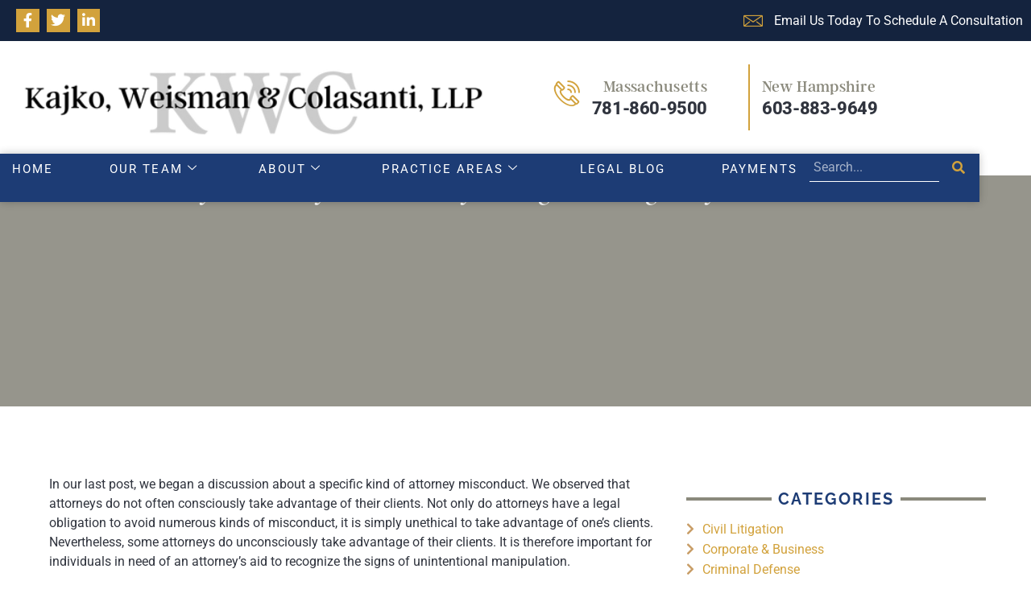

--- FILE ---
content_type: text/html; charset=UTF-8
request_url: https://www.massfirm.com/is-your-family-law-attorney-taking-advantage-of-you-part-ii/
body_size: 23257
content:
<!doctype html>
<html lang="en-US" prefix="og: https://ogp.me/ns#">
<head>
	<meta charset="UTF-8">
	<meta name="viewport" content="width=device-width, initial-scale=1">
	<link rel="profile" href="https://gmpg.org/xfn/11">
		<style>img:is([sizes="auto" i], [sizes^="auto," i]) { contain-intrinsic-size: 3000px 1500px }</style>
	
<!-- Search Engine Optimization by Rank Math - https://rankmath.com/ -->
<title>Is your family law attorney taking advantage of you? – Part II - Kajko, Weisman &amp; Colasanti, LLP</title>
<meta name="description" content="In our last post, we began a discussion about a specific kind of attorney misconduct. We observed that attorneys do not often consciously take advantage of"/>
<meta name="robots" content="follow, index, max-snippet:-1, max-video-preview:-1, max-image-preview:large"/>
<link rel="canonical" href="https://www.massfirm.com/is-your-family-law-attorney-taking-advantage-of-you-part-ii/" />
<meta property="og:locale" content="en_US" />
<meta property="og:type" content="article" />
<meta property="og:title" content="Is your family law attorney taking advantage of you? – Part II - Kajko, Weisman &amp; Colasanti, LLP" />
<meta property="og:description" content="In our last post, we began a discussion about a specific kind of attorney misconduct. We observed that attorneys do not often consciously take advantage of" />
<meta property="og:url" content="https://www.massfirm.com/is-your-family-law-attorney-taking-advantage-of-you-part-ii/" />
<meta property="og:site_name" content="Kajko, Weisman &amp; Colasanti, LLP" />
<meta property="article:tag" content="Divorce" />
<meta property="article:section" content="Divorce" />
<meta property="og:updated_time" content="2023-02-02T11:10:13-05:00" />
<meta property="article:published_time" content="2015-06-18T11:09:30-04:00" />
<meta property="article:modified_time" content="2023-02-02T11:10:13-05:00" />
<meta name="twitter:card" content="summary_large_image" />
<meta name="twitter:title" content="Is your family law attorney taking advantage of you? – Part II - Kajko, Weisman &amp; Colasanti, LLP" />
<meta name="twitter:description" content="In our last post, we began a discussion about a specific kind of attorney misconduct. We observed that attorneys do not often consciously take advantage of" />
<meta name="twitter:label1" content="Written by" />
<meta name="twitter:data1" content="Kajko, Weisman &#038; Colasanti, LLP" />
<meta name="twitter:label2" content="Time to read" />
<meta name="twitter:data2" content="1 minute" />
<script type="application/ld+json" class="rank-math-schema">{"@context":"https://schema.org","@graph":[{"@type":["LegalService","Organization"],"@id":"https://www.massfirm.com/#organization","name":"Kajko, Weisman &amp; Colasanti, LLP","url":"https://www.massfirm.com","logo":{"@type":"ImageObject","@id":"https://www.massfirm.com/#logo","url":"https://www.massfirm.com/wp-content/uploads/2023/01/1-1.png","contentUrl":"https://www.massfirm.com/wp-content/uploads/2023/01/1-1.png","caption":"Kajko, Weisman &amp; Colasanti, LLP","inLanguage":"en-US","width":"500","height":"100"},"openingHours":["Monday,Tuesday,Wednesday,Thursday,Friday,Saturday,Sunday 09:00-17:00"],"image":{"@id":"https://www.massfirm.com/#logo"}},{"@type":"WebSite","@id":"https://www.massfirm.com/#website","url":"https://www.massfirm.com","name":"Kajko, Weisman &amp; Colasanti, LLP","publisher":{"@id":"https://www.massfirm.com/#organization"},"inLanguage":"en-US"},{"@type":"WebPage","@id":"https://www.massfirm.com/is-your-family-law-attorney-taking-advantage-of-you-part-ii/#webpage","url":"https://www.massfirm.com/is-your-family-law-attorney-taking-advantage-of-you-part-ii/","name":"Is your family law attorney taking advantage of you? \u2013 Part II - Kajko, Weisman &amp; Colasanti, LLP","datePublished":"2015-06-18T11:09:30-04:00","dateModified":"2023-02-02T11:10:13-05:00","isPartOf":{"@id":"https://www.massfirm.com/#website"},"inLanguage":"en-US"},{"@type":"Person","@id":"https://www.massfirm.com/author/cat/","name":"Kajko, Weisman &#038; Colasanti, LLP","url":"https://www.massfirm.com/author/cat/","image":{"@type":"ImageObject","@id":"https://secure.gravatar.com/avatar/b481278ea19e5e67fe3b33380c9e0a54ebb4a8081085710ff4fa90e78601340a?s=96&amp;d=mm&amp;r=g","url":"https://secure.gravatar.com/avatar/b481278ea19e5e67fe3b33380c9e0a54ebb4a8081085710ff4fa90e78601340a?s=96&amp;d=mm&amp;r=g","caption":"Kajko, Weisman &#038; Colasanti, LLP","inLanguage":"en-US"},"worksFor":{"@id":"https://www.massfirm.com/#organization"}},{"@type":"BlogPosting","headline":"Is your family law attorney taking advantage of you? \u2013 Part II - Kajko, Weisman &amp; Colasanti, LLP","datePublished":"2015-06-18T11:09:30-04:00","dateModified":"2023-02-02T11:10:13-05:00","articleSection":"Divorce","author":{"@id":"https://www.massfirm.com/author/cat/","name":"Kajko, Weisman &amp; Colasanti, LLP"},"publisher":{"@id":"https://www.massfirm.com/#organization"},"description":"In our last post, we began a discussion about a specific kind of attorney misconduct. We observed that attorneys do not often consciously take advantage of","name":"Is your family law attorney taking advantage of you? \u2013 Part II - Kajko, Weisman &amp; Colasanti, LLP","@id":"https://www.massfirm.com/is-your-family-law-attorney-taking-advantage-of-you-part-ii/#richSnippet","isPartOf":{"@id":"https://www.massfirm.com/is-your-family-law-attorney-taking-advantage-of-you-part-ii/#webpage"},"inLanguage":"en-US","mainEntityOfPage":{"@id":"https://www.massfirm.com/is-your-family-law-attorney-taking-advantage-of-you-part-ii/#webpage"}}]}</script>
<!-- /Rank Math WordPress SEO plugin -->

<link rel="alternate" type="application/rss+xml" title="Kajko, Weisman &amp; Colasanti, LLP &raquo; Feed" href="https://www.massfirm.com/feed/" />
<link rel="alternate" type="application/rss+xml" title="Kajko, Weisman &amp; Colasanti, LLP &raquo; Comments Feed" href="https://www.massfirm.com/comments/feed/" />
<link rel="alternate" type="application/rss+xml" title="Kajko, Weisman &amp; Colasanti, LLP &raquo; Is your family law attorney taking advantage of you? – Part II Comments Feed" href="https://www.massfirm.com/is-your-family-law-attorney-taking-advantage-of-you-part-ii/feed/" />
<script>
window._wpemojiSettings = {"baseUrl":"https:\/\/s.w.org\/images\/core\/emoji\/16.0.1\/72x72\/","ext":".png","svgUrl":"https:\/\/s.w.org\/images\/core\/emoji\/16.0.1\/svg\/","svgExt":".svg","source":{"concatemoji":"https:\/\/www.massfirm.com\/wp-includes\/js\/wp-emoji-release.min.js?ver=6.8.3"}};
/*! This file is auto-generated */
!function(s,n){var o,i,e;function c(e){try{var t={supportTests:e,timestamp:(new Date).valueOf()};sessionStorage.setItem(o,JSON.stringify(t))}catch(e){}}function p(e,t,n){e.clearRect(0,0,e.canvas.width,e.canvas.height),e.fillText(t,0,0);var t=new Uint32Array(e.getImageData(0,0,e.canvas.width,e.canvas.height).data),a=(e.clearRect(0,0,e.canvas.width,e.canvas.height),e.fillText(n,0,0),new Uint32Array(e.getImageData(0,0,e.canvas.width,e.canvas.height).data));return t.every(function(e,t){return e===a[t]})}function u(e,t){e.clearRect(0,0,e.canvas.width,e.canvas.height),e.fillText(t,0,0);for(var n=e.getImageData(16,16,1,1),a=0;a<n.data.length;a++)if(0!==n.data[a])return!1;return!0}function f(e,t,n,a){switch(t){case"flag":return n(e,"\ud83c\udff3\ufe0f\u200d\u26a7\ufe0f","\ud83c\udff3\ufe0f\u200b\u26a7\ufe0f")?!1:!n(e,"\ud83c\udde8\ud83c\uddf6","\ud83c\udde8\u200b\ud83c\uddf6")&&!n(e,"\ud83c\udff4\udb40\udc67\udb40\udc62\udb40\udc65\udb40\udc6e\udb40\udc67\udb40\udc7f","\ud83c\udff4\u200b\udb40\udc67\u200b\udb40\udc62\u200b\udb40\udc65\u200b\udb40\udc6e\u200b\udb40\udc67\u200b\udb40\udc7f");case"emoji":return!a(e,"\ud83e\udedf")}return!1}function g(e,t,n,a){var r="undefined"!=typeof WorkerGlobalScope&&self instanceof WorkerGlobalScope?new OffscreenCanvas(300,150):s.createElement("canvas"),o=r.getContext("2d",{willReadFrequently:!0}),i=(o.textBaseline="top",o.font="600 32px Arial",{});return e.forEach(function(e){i[e]=t(o,e,n,a)}),i}function t(e){var t=s.createElement("script");t.src=e,t.defer=!0,s.head.appendChild(t)}"undefined"!=typeof Promise&&(o="wpEmojiSettingsSupports",i=["flag","emoji"],n.supports={everything:!0,everythingExceptFlag:!0},e=new Promise(function(e){s.addEventListener("DOMContentLoaded",e,{once:!0})}),new Promise(function(t){var n=function(){try{var e=JSON.parse(sessionStorage.getItem(o));if("object"==typeof e&&"number"==typeof e.timestamp&&(new Date).valueOf()<e.timestamp+604800&&"object"==typeof e.supportTests)return e.supportTests}catch(e){}return null}();if(!n){if("undefined"!=typeof Worker&&"undefined"!=typeof OffscreenCanvas&&"undefined"!=typeof URL&&URL.createObjectURL&&"undefined"!=typeof Blob)try{var e="postMessage("+g.toString()+"("+[JSON.stringify(i),f.toString(),p.toString(),u.toString()].join(",")+"));",a=new Blob([e],{type:"text/javascript"}),r=new Worker(URL.createObjectURL(a),{name:"wpTestEmojiSupports"});return void(r.onmessage=function(e){c(n=e.data),r.terminate(),t(n)})}catch(e){}c(n=g(i,f,p,u))}t(n)}).then(function(e){for(var t in e)n.supports[t]=e[t],n.supports.everything=n.supports.everything&&n.supports[t],"flag"!==t&&(n.supports.everythingExceptFlag=n.supports.everythingExceptFlag&&n.supports[t]);n.supports.everythingExceptFlag=n.supports.everythingExceptFlag&&!n.supports.flag,n.DOMReady=!1,n.readyCallback=function(){n.DOMReady=!0}}).then(function(){return e}).then(function(){var e;n.supports.everything||(n.readyCallback(),(e=n.source||{}).concatemoji?t(e.concatemoji):e.wpemoji&&e.twemoji&&(t(e.twemoji),t(e.wpemoji)))}))}((window,document),window._wpemojiSettings);
</script>
<link rel="stylesheet" type="text/css" href="https://use.typekit.net/cdr2lrz.css"><link rel='stylesheet' id='dce-dynamic-visibility-style-css' href='https://www.massfirm.com/wp-content/plugins/dynamic-visibility-for-elementor/assets/css/dynamic-visibility.css?ver=6.0.1' media='all' />
<style id='wp-emoji-styles-inline-css'>

	img.wp-smiley, img.emoji {
		display: inline !important;
		border: none !important;
		box-shadow: none !important;
		height: 1em !important;
		width: 1em !important;
		margin: 0 0.07em !important;
		vertical-align: -0.1em !important;
		background: none !important;
		padding: 0 !important;
	}
</style>
<link rel='stylesheet' id='wp-block-library-css' href='https://www.massfirm.com/wp-includes/css/dist/block-library/style.min.css?ver=6.8.3' media='all' />
<style id='classic-theme-styles-inline-css'>
/*! This file is auto-generated */
.wp-block-button__link{color:#fff;background-color:#32373c;border-radius:9999px;box-shadow:none;text-decoration:none;padding:calc(.667em + 2px) calc(1.333em + 2px);font-size:1.125em}.wp-block-file__button{background:#32373c;color:#fff;text-decoration:none}
</style>
<style id='global-styles-inline-css'>
:root{--wp--preset--aspect-ratio--square: 1;--wp--preset--aspect-ratio--4-3: 4/3;--wp--preset--aspect-ratio--3-4: 3/4;--wp--preset--aspect-ratio--3-2: 3/2;--wp--preset--aspect-ratio--2-3: 2/3;--wp--preset--aspect-ratio--16-9: 16/9;--wp--preset--aspect-ratio--9-16: 9/16;--wp--preset--color--black: #000000;--wp--preset--color--cyan-bluish-gray: #abb8c3;--wp--preset--color--white: #ffffff;--wp--preset--color--pale-pink: #f78da7;--wp--preset--color--vivid-red: #cf2e2e;--wp--preset--color--luminous-vivid-orange: #ff6900;--wp--preset--color--luminous-vivid-amber: #fcb900;--wp--preset--color--light-green-cyan: #7bdcb5;--wp--preset--color--vivid-green-cyan: #00d084;--wp--preset--color--pale-cyan-blue: #8ed1fc;--wp--preset--color--vivid-cyan-blue: #0693e3;--wp--preset--color--vivid-purple: #9b51e0;--wp--preset--gradient--vivid-cyan-blue-to-vivid-purple: linear-gradient(135deg,rgba(6,147,227,1) 0%,rgb(155,81,224) 100%);--wp--preset--gradient--light-green-cyan-to-vivid-green-cyan: linear-gradient(135deg,rgb(122,220,180) 0%,rgb(0,208,130) 100%);--wp--preset--gradient--luminous-vivid-amber-to-luminous-vivid-orange: linear-gradient(135deg,rgba(252,185,0,1) 0%,rgba(255,105,0,1) 100%);--wp--preset--gradient--luminous-vivid-orange-to-vivid-red: linear-gradient(135deg,rgba(255,105,0,1) 0%,rgb(207,46,46) 100%);--wp--preset--gradient--very-light-gray-to-cyan-bluish-gray: linear-gradient(135deg,rgb(238,238,238) 0%,rgb(169,184,195) 100%);--wp--preset--gradient--cool-to-warm-spectrum: linear-gradient(135deg,rgb(74,234,220) 0%,rgb(151,120,209) 20%,rgb(207,42,186) 40%,rgb(238,44,130) 60%,rgb(251,105,98) 80%,rgb(254,248,76) 100%);--wp--preset--gradient--blush-light-purple: linear-gradient(135deg,rgb(255,206,236) 0%,rgb(152,150,240) 100%);--wp--preset--gradient--blush-bordeaux: linear-gradient(135deg,rgb(254,205,165) 0%,rgb(254,45,45) 50%,rgb(107,0,62) 100%);--wp--preset--gradient--luminous-dusk: linear-gradient(135deg,rgb(255,203,112) 0%,rgb(199,81,192) 50%,rgb(65,88,208) 100%);--wp--preset--gradient--pale-ocean: linear-gradient(135deg,rgb(255,245,203) 0%,rgb(182,227,212) 50%,rgb(51,167,181) 100%);--wp--preset--gradient--electric-grass: linear-gradient(135deg,rgb(202,248,128) 0%,rgb(113,206,126) 100%);--wp--preset--gradient--midnight: linear-gradient(135deg,rgb(2,3,129) 0%,rgb(40,116,252) 100%);--wp--preset--font-size--small: 13px;--wp--preset--font-size--medium: 20px;--wp--preset--font-size--large: 36px;--wp--preset--font-size--x-large: 42px;--wp--preset--spacing--20: 0.44rem;--wp--preset--spacing--30: 0.67rem;--wp--preset--spacing--40: 1rem;--wp--preset--spacing--50: 1.5rem;--wp--preset--spacing--60: 2.25rem;--wp--preset--spacing--70: 3.38rem;--wp--preset--spacing--80: 5.06rem;--wp--preset--shadow--natural: 6px 6px 9px rgba(0, 0, 0, 0.2);--wp--preset--shadow--deep: 12px 12px 50px rgba(0, 0, 0, 0.4);--wp--preset--shadow--sharp: 6px 6px 0px rgba(0, 0, 0, 0.2);--wp--preset--shadow--outlined: 6px 6px 0px -3px rgba(255, 255, 255, 1), 6px 6px rgba(0, 0, 0, 1);--wp--preset--shadow--crisp: 6px 6px 0px rgba(0, 0, 0, 1);}:where(.is-layout-flex){gap: 0.5em;}:where(.is-layout-grid){gap: 0.5em;}body .is-layout-flex{display: flex;}.is-layout-flex{flex-wrap: wrap;align-items: center;}.is-layout-flex > :is(*, div){margin: 0;}body .is-layout-grid{display: grid;}.is-layout-grid > :is(*, div){margin: 0;}:where(.wp-block-columns.is-layout-flex){gap: 2em;}:where(.wp-block-columns.is-layout-grid){gap: 2em;}:where(.wp-block-post-template.is-layout-flex){gap: 1.25em;}:where(.wp-block-post-template.is-layout-grid){gap: 1.25em;}.has-black-color{color: var(--wp--preset--color--black) !important;}.has-cyan-bluish-gray-color{color: var(--wp--preset--color--cyan-bluish-gray) !important;}.has-white-color{color: var(--wp--preset--color--white) !important;}.has-pale-pink-color{color: var(--wp--preset--color--pale-pink) !important;}.has-vivid-red-color{color: var(--wp--preset--color--vivid-red) !important;}.has-luminous-vivid-orange-color{color: var(--wp--preset--color--luminous-vivid-orange) !important;}.has-luminous-vivid-amber-color{color: var(--wp--preset--color--luminous-vivid-amber) !important;}.has-light-green-cyan-color{color: var(--wp--preset--color--light-green-cyan) !important;}.has-vivid-green-cyan-color{color: var(--wp--preset--color--vivid-green-cyan) !important;}.has-pale-cyan-blue-color{color: var(--wp--preset--color--pale-cyan-blue) !important;}.has-vivid-cyan-blue-color{color: var(--wp--preset--color--vivid-cyan-blue) !important;}.has-vivid-purple-color{color: var(--wp--preset--color--vivid-purple) !important;}.has-black-background-color{background-color: var(--wp--preset--color--black) !important;}.has-cyan-bluish-gray-background-color{background-color: var(--wp--preset--color--cyan-bluish-gray) !important;}.has-white-background-color{background-color: var(--wp--preset--color--white) !important;}.has-pale-pink-background-color{background-color: var(--wp--preset--color--pale-pink) !important;}.has-vivid-red-background-color{background-color: var(--wp--preset--color--vivid-red) !important;}.has-luminous-vivid-orange-background-color{background-color: var(--wp--preset--color--luminous-vivid-orange) !important;}.has-luminous-vivid-amber-background-color{background-color: var(--wp--preset--color--luminous-vivid-amber) !important;}.has-light-green-cyan-background-color{background-color: var(--wp--preset--color--light-green-cyan) !important;}.has-vivid-green-cyan-background-color{background-color: var(--wp--preset--color--vivid-green-cyan) !important;}.has-pale-cyan-blue-background-color{background-color: var(--wp--preset--color--pale-cyan-blue) !important;}.has-vivid-cyan-blue-background-color{background-color: var(--wp--preset--color--vivid-cyan-blue) !important;}.has-vivid-purple-background-color{background-color: var(--wp--preset--color--vivid-purple) !important;}.has-black-border-color{border-color: var(--wp--preset--color--black) !important;}.has-cyan-bluish-gray-border-color{border-color: var(--wp--preset--color--cyan-bluish-gray) !important;}.has-white-border-color{border-color: var(--wp--preset--color--white) !important;}.has-pale-pink-border-color{border-color: var(--wp--preset--color--pale-pink) !important;}.has-vivid-red-border-color{border-color: var(--wp--preset--color--vivid-red) !important;}.has-luminous-vivid-orange-border-color{border-color: var(--wp--preset--color--luminous-vivid-orange) !important;}.has-luminous-vivid-amber-border-color{border-color: var(--wp--preset--color--luminous-vivid-amber) !important;}.has-light-green-cyan-border-color{border-color: var(--wp--preset--color--light-green-cyan) !important;}.has-vivid-green-cyan-border-color{border-color: var(--wp--preset--color--vivid-green-cyan) !important;}.has-pale-cyan-blue-border-color{border-color: var(--wp--preset--color--pale-cyan-blue) !important;}.has-vivid-cyan-blue-border-color{border-color: var(--wp--preset--color--vivid-cyan-blue) !important;}.has-vivid-purple-border-color{border-color: var(--wp--preset--color--vivid-purple) !important;}.has-vivid-cyan-blue-to-vivid-purple-gradient-background{background: var(--wp--preset--gradient--vivid-cyan-blue-to-vivid-purple) !important;}.has-light-green-cyan-to-vivid-green-cyan-gradient-background{background: var(--wp--preset--gradient--light-green-cyan-to-vivid-green-cyan) !important;}.has-luminous-vivid-amber-to-luminous-vivid-orange-gradient-background{background: var(--wp--preset--gradient--luminous-vivid-amber-to-luminous-vivid-orange) !important;}.has-luminous-vivid-orange-to-vivid-red-gradient-background{background: var(--wp--preset--gradient--luminous-vivid-orange-to-vivid-red) !important;}.has-very-light-gray-to-cyan-bluish-gray-gradient-background{background: var(--wp--preset--gradient--very-light-gray-to-cyan-bluish-gray) !important;}.has-cool-to-warm-spectrum-gradient-background{background: var(--wp--preset--gradient--cool-to-warm-spectrum) !important;}.has-blush-light-purple-gradient-background{background: var(--wp--preset--gradient--blush-light-purple) !important;}.has-blush-bordeaux-gradient-background{background: var(--wp--preset--gradient--blush-bordeaux) !important;}.has-luminous-dusk-gradient-background{background: var(--wp--preset--gradient--luminous-dusk) !important;}.has-pale-ocean-gradient-background{background: var(--wp--preset--gradient--pale-ocean) !important;}.has-electric-grass-gradient-background{background: var(--wp--preset--gradient--electric-grass) !important;}.has-midnight-gradient-background{background: var(--wp--preset--gradient--midnight) !important;}.has-small-font-size{font-size: var(--wp--preset--font-size--small) !important;}.has-medium-font-size{font-size: var(--wp--preset--font-size--medium) !important;}.has-large-font-size{font-size: var(--wp--preset--font-size--large) !important;}.has-x-large-font-size{font-size: var(--wp--preset--font-size--x-large) !important;}
:where(.wp-block-post-template.is-layout-flex){gap: 1.25em;}:where(.wp-block-post-template.is-layout-grid){gap: 1.25em;}
:where(.wp-block-columns.is-layout-flex){gap: 2em;}:where(.wp-block-columns.is-layout-grid){gap: 2em;}
:root :where(.wp-block-pullquote){font-size: 1.5em;line-height: 1.6;}
</style>
<link rel='stylesheet' id='dps-columns-css' href='https://www.massfirm.com/wp-content/plugins/dps-columns-extension-master/dps-columns.css?ver=6.8.3' media='all' />
<link rel='stylesheet' id='hello-elementor-css' href='https://www.massfirm.com/wp-content/themes/hello-elementor/style.min.css?ver=3.1.1' media='all' />
<link rel='stylesheet' id='hello-elementor-theme-style-css' href='https://www.massfirm.com/wp-content/themes/hello-elementor/theme.min.css?ver=3.1.1' media='all' />
<link rel='stylesheet' id='hello-elementor-header-footer-css' href='https://www.massfirm.com/wp-content/themes/hello-elementor/header-footer.min.css?ver=3.1.1' media='all' />
<link rel='stylesheet' id='elementor-frontend-css' href='https://www.massfirm.com/wp-content/uploads/elementor/css/custom-frontend.min.css?ver=1767634770' media='all' />
<link rel='stylesheet' id='elementor-post-9-css' href='https://www.massfirm.com/wp-content/uploads/elementor/css/post-9.css?ver=1767634770' media='all' />
<link rel='stylesheet' id='widget-social-icons-css' href='https://www.massfirm.com/wp-content/plugins/elementor/assets/css/widget-social-icons.min.css?ver=3.34.0' media='all' />
<link rel='stylesheet' id='e-apple-webkit-css' href='https://www.massfirm.com/wp-content/uploads/elementor/css/custom-apple-webkit.min.css?ver=1767634770' media='all' />
<link rel='stylesheet' id='widget-icon-list-css' href='https://www.massfirm.com/wp-content/uploads/elementor/css/custom-widget-icon-list.min.css?ver=1767634770' media='all' />
<link rel='stylesheet' id='widget-image-css' href='https://www.massfirm.com/wp-content/plugins/elementor/assets/css/widget-image.min.css?ver=3.34.0' media='all' />
<link rel='stylesheet' id='widget-search-form-css' href='https://www.massfirm.com/wp-content/plugins/elementor-pro/assets/css/widget-search-form.min.css?ver=3.34.0' media='all' />
<link rel='stylesheet' id='elementor-icons-shared-0-css' href='https://www.massfirm.com/wp-content/plugins/elementor/assets/lib/font-awesome/css/fontawesome.min.css?ver=5.15.3' media='all' />
<link rel='stylesheet' id='elementor-icons-fa-solid-css' href='https://www.massfirm.com/wp-content/plugins/elementor/assets/lib/font-awesome/css/solid.min.css?ver=5.15.3' media='all' />
<link rel='stylesheet' id='e-sticky-css' href='https://www.massfirm.com/wp-content/plugins/elementor-pro/assets/css/modules/sticky.min.css?ver=3.34.0' media='all' />
<link rel='stylesheet' id='widget-heading-css' href='https://www.massfirm.com/wp-content/plugins/elementor/assets/css/widget-heading.min.css?ver=3.34.0' media='all' />
<link rel='stylesheet' id='e-animation-fadeInLeft-css' href='https://www.massfirm.com/wp-content/plugins/elementor/assets/lib/animations/styles/fadeInLeft.min.css?ver=3.34.0' media='all' />
<link rel='stylesheet' id='widget-share-buttons-css' href='https://www.massfirm.com/wp-content/plugins/elementor-pro/assets/css/widget-share-buttons.min.css?ver=3.34.0' media='all' />
<link rel='stylesheet' id='elementor-icons-fa-brands-css' href='https://www.massfirm.com/wp-content/plugins/elementor/assets/lib/font-awesome/css/brands.min.css?ver=5.15.3' media='all' />
<link rel='stylesheet' id='widget-spacer-css' href='https://www.massfirm.com/wp-content/plugins/elementor/assets/css/widget-spacer.min.css?ver=3.34.0' media='all' />
<link rel='stylesheet' id='widget-divider-css' href='https://www.massfirm.com/wp-content/plugins/elementor/assets/css/widget-divider.min.css?ver=3.34.0' media='all' />
<link rel='stylesheet' id='swiper-css' href='https://www.massfirm.com/wp-content/plugins/elementor/assets/lib/swiper/v8/css/swiper.min.css?ver=8.4.5' media='all' />
<link rel='stylesheet' id='e-swiper-css' href='https://www.massfirm.com/wp-content/plugins/elementor/assets/css/conditionals/e-swiper.min.css?ver=3.34.0' media='all' />
<link rel='stylesheet' id='widget-post-navigation-css' href='https://www.massfirm.com/wp-content/plugins/elementor-pro/assets/css/widget-post-navigation.min.css?ver=3.34.0' media='all' />
<link rel='stylesheet' id='e-animation-fadeInUp-css' href='https://www.massfirm.com/wp-content/plugins/elementor/assets/lib/animations/styles/fadeInUp.min.css?ver=3.34.0' media='all' />
<link rel='stylesheet' id='widget-posts-css' href='https://www.massfirm.com/wp-content/plugins/elementor-pro/assets/css/widget-posts.min.css?ver=3.34.0' media='all' />
<link rel='stylesheet' id='widget-call-to-action-css' href='https://www.massfirm.com/wp-content/uploads/elementor/css/custom-pro-widget-call-to-action.min.css?ver=1767634770' media='all' />
<link rel='stylesheet' id='e-transitions-css' href='https://www.massfirm.com/wp-content/plugins/elementor-pro/assets/css/conditionals/transitions.min.css?ver=3.34.0' media='all' />
<link rel='stylesheet' id='e-animation-slideInUp-css' href='https://www.massfirm.com/wp-content/plugins/elementor/assets/lib/animations/styles/slideInUp.min.css?ver=3.34.0' media='all' />
<link rel='stylesheet' id='e-popup-css' href='https://www.massfirm.com/wp-content/plugins/elementor-pro/assets/css/conditionals/popup.min.css?ver=3.34.0' media='all' />
<link rel='stylesheet' id='elementor-icons-css' href='https://www.massfirm.com/wp-content/plugins/elementor/assets/lib/eicons/css/elementor-icons.min.css?ver=5.45.0' media='all' />
<link rel='stylesheet' id='elementor-post-37-css' href='https://www.massfirm.com/wp-content/uploads/elementor/css/post-37.css?ver=1767634771' media='all' />
<link rel='stylesheet' id='elementor-post-36-css' href='https://www.massfirm.com/wp-content/uploads/elementor/css/post-36.css?ver=1767634771' media='all' />
<link rel='stylesheet' id='elementor-post-40-css' href='https://www.massfirm.com/wp-content/uploads/elementor/css/post-40.css?ver=1767634849' media='all' />
<link rel='stylesheet' id='elementor-post-523-css' href='https://www.massfirm.com/wp-content/uploads/elementor/css/post-523.css?ver=1767634772' media='all' />
<link rel='stylesheet' id='ekit-widget-styles-css' href='https://www.massfirm.com/wp-content/plugins/elementskit-lite/widgets/init/assets/css/widget-styles.css?ver=3.7.8' media='all' />
<link rel='stylesheet' id='ekit-responsive-css' href='https://www.massfirm.com/wp-content/plugins/elementskit-lite/widgets/init/assets/css/responsive.css?ver=3.7.8' media='all' />
<link rel='stylesheet' id='elementor-gf-local-roboto-css' href='https://www.massfirm.com/wp-content/uploads/elementor/google-fonts/css/roboto.css?ver=1743256508' media='all' />
<link rel='stylesheet' id='elementor-gf-local-cormorantgaramond-css' href='https://www.massfirm.com/wp-content/uploads/elementor/google-fonts/css/cormorantgaramond.css?ver=1743256535' media='all' />
<link rel='stylesheet' id='elementor-gf-local-raleway-css' href='https://www.massfirm.com/wp-content/uploads/elementor/google-fonts/css/raleway.css?ver=1743256700' media='all' />
<link rel='stylesheet' id='elementor-gf-local-opensans-css' href='https://www.massfirm.com/wp-content/uploads/elementor/google-fonts/css/opensans.css?ver=1743256530' media='all' />
<link rel='stylesheet' id='elementor-icons-ekiticons-css' href='https://www.massfirm.com/wp-content/plugins/elementskit-lite/modules/elementskit-icon-pack/assets/css/ekiticons.css?ver=3.7.8' media='all' />
<script src="https://www.massfirm.com/wp-includes/js/jquery/jquery.min.js?ver=3.7.1" id="jquery-core-js"></script>
<script src="https://www.massfirm.com/wp-includes/js/jquery/jquery-migrate.min.js?ver=3.4.1" id="jquery-migrate-js"></script>
<link rel="https://api.w.org/" href="https://www.massfirm.com/wp-json/" /><link rel="alternate" title="JSON" type="application/json" href="https://www.massfirm.com/wp-json/wp/v2/posts/846" /><link rel="EditURI" type="application/rsd+xml" title="RSD" href="https://www.massfirm.com/xmlrpc.php?rsd" />
<link rel='shortlink' href='https://www.massfirm.com/?p=846' />
<link rel="alternate" title="oEmbed (JSON)" type="application/json+oembed" href="https://www.massfirm.com/wp-json/oembed/1.0/embed?url=https%3A%2F%2Fwww.massfirm.com%2Fis-your-family-law-attorney-taking-advantage-of-you-part-ii%2F" />
<link rel="alternate" title="oEmbed (XML)" type="text/xml+oembed" href="https://www.massfirm.com/wp-json/oembed/1.0/embed?url=https%3A%2F%2Fwww.massfirm.com%2Fis-your-family-law-attorney-taking-advantage-of-you-part-ii%2F&#038;format=xml" />

		<!-- GA Google Analytics @ https://m0n.co/ga -->
		<script async src="https://www.googletagmanager.com/gtag/js?id=G-D4SMJ10KGY"></script>
		<script>
			window.dataLayer = window.dataLayer || [];
			function gtag(){dataLayer.push(arguments);}
			gtag('js', new Date());
			gtag('config', 'G-D4SMJ10KGY');
		</script>

	<meta name="generator" content="Elementor 3.34.0; features: additional_custom_breakpoints; settings: css_print_method-external, google_font-enabled, font_display-swap">
			<style>
				.e-con.e-parent:nth-of-type(n+4):not(.e-lazyloaded):not(.e-no-lazyload),
				.e-con.e-parent:nth-of-type(n+4):not(.e-lazyloaded):not(.e-no-lazyload) * {
					background-image: none !important;
				}
				@media screen and (max-height: 1024px) {
					.e-con.e-parent:nth-of-type(n+3):not(.e-lazyloaded):not(.e-no-lazyload),
					.e-con.e-parent:nth-of-type(n+3):not(.e-lazyloaded):not(.e-no-lazyload) * {
						background-image: none !important;
					}
				}
				@media screen and (max-height: 640px) {
					.e-con.e-parent:nth-of-type(n+2):not(.e-lazyloaded):not(.e-no-lazyload),
					.e-con.e-parent:nth-of-type(n+2):not(.e-lazyloaded):not(.e-no-lazyload) * {
						background-image: none !important;
					}
				}
			</style>
			<link rel="icon" href="https://www.massfirm.com/wp-content/uploads/2023/03/cropped-Favicon-32x32.png" sizes="32x32" />
<link rel="icon" href="https://www.massfirm.com/wp-content/uploads/2023/03/cropped-Favicon-192x192.png" sizes="192x192" />
<link rel="apple-touch-icon" href="https://www.massfirm.com/wp-content/uploads/2023/03/cropped-Favicon-180x180.png" />
<meta name="msapplication-TileImage" content="https://www.massfirm.com/wp-content/uploads/2023/03/cropped-Favicon-270x270.png" />
		<style id="wp-custom-css">
			.elementor-element-936aea9:hover .elementor-icon, .elementor-element-936aea9 .elementor-icon:hover, .elementor-element-f934ae1 :hover .elementor-icon, .elementor-element-f934ae1  .elementor-icon:hover , .elementor-element-55dbb12 :hover .elementor-icon, .elementor-element-55dbb12  .elementor-icon:hover , .elementor-element-b185723 :hover .elementor-icon, .elementor-element-b185723  .elementor-icon:hover , .elementor-element-fdd7099:hover .elementor-icon, .elementor-element-fdd7099 .elementor-icon:hover   {
    color: #fff!important;
    border-color: #fff!important;
}
ul.display-posts-listing {list-style-type:none;padding-left:0px;}
ul.display-posts-listing img {width:50px;}
.wpautoterms-footer {display:none;}

.quick-connect i {font-size:30px!important;}

a.phone-link {color: var( --e-global-color-text );
    font-family: "Roboto", Sans-serif;
    font-size: 22px;
    font-weight: 800;
    line-height: 0.9em;
    letter-spacing: -0.4px;}
.dark-section  a.phone-link {color: #fff;}

/* Text on Dark Sections */

.elementor-location-footer .elementor-icon-box-icon a.elementor-icon, .elementor-location-footer .elementor-icon-box-icon a.elementor-icon:hover {
    fill: #C89D66!important;
    color: #C89D66!important;
    border-color: #C89D66!important;
}

.dark-section.pa-box .elementor-icon-box-wrapper {min-height:160px;}
.elementor-button.elementor-slide-button {text-shadow:none;font-size: 1.2em;}

.dark-section.pa-box h3 a:hover {color:#fff;}

.dark-section p, .dark-section li, .dark-section h1, .dark-section h2, .dark-section h3, .dark-section h4, .dark-section h5, .dark-section h6, .dark-section span.elementor-icon-list-text, .dark-section .elementor-cta__description.elementor-cta__content-item {color:#fff!important;}

/*.dark-section p a, .dark-section h1 a, .dark-section h2 a, .dark-section h3 a, .dark-section h4 a, .dark-section h5 a, .dark-section h6 a {color:#F7992B;}
.dark-section p a:hover, .dark-section p h1 a:hover, .dark-section h2 a:hover, .dark-section h3 a:hover, .dark-section h4 a, .dark-section h5 a:hover, .dark-section h6 a:hover {color:#e6e6e6;} 

.dark-section .elementor-button:hover {
    color: #2AA9E0!important;
	background-color: #fff!important;}*/

/*.dark-section input.elementor-field, .dark-section textarea.elementor-field  {background-color:#fff!important;}*/

.dark-section .elementor-widget-container h5 {color: #fff!important;}


/* Contact Forms Paceholder */

.elementor-element.elementor-global-1182 .elementor-field-group:not(.elementor-field-type-upload) .elementor-field:not(.elementor-select-wrapper)::placeholder,.elementor-element.elementor-global-1207 .elementor-field-group:not(.elementor-field-type-upload) .elementor-field:not(.elementor-select-wrapper)::placeholder { /* Chrome, Firefox, Opera, Safari 10.1+ */
color: #000!important;
opacity: 1 !important; /* Firefox */
}
.elementor-element.elementor-global-1182 .elementor-field-group:not(.elementor-field-type-upload) .elementor-field:not(.elementor-select-wrapper)::placeholder, .elementor-element.elementor-global-1207 .elementor-field-group:not(.elementor-field-type-upload) .elementor-field:not(.elementor-select-wrapper)::placeholder, { /* Internet Explorer 10-11 */
color: #000!important;opacity: 1 !important;
}
.elementor-element.elementor-global-1182 .elementor-field-group:not(.elementor-field-type-upload) .elementor-field:not(.elementor-select-wrapper)::placeholder, .elementor-element.elementor-global-1207 .elementor-field-group:not(.elementor-field-type-upload) .elementor-field:not(.elementor-select-wrapper)::placeholder  { /* Microsoft Edge */
color: #000!important;opacity: 1 !important;
}

/* Search Box */
.header-search input:not([type="button"]):not([type="submit"]) {
    background-color: #1d3c75;
    border-style: solid;
    border-width: 0px 0px 1px 0px;padding:5px!important;}

li.cat-item:before {font-family: "Font Awesome 5 Free";
    font-weight: 900;
    content: "\f054";padding-right:10px;color:#C89D66
}

.header-search .elementor-search-form__container {
    min-height: 30px!important;
}

/* Tags and Categories */

.tagcloud a {
    display: inline-block;
    margin-right: 2px;
    margin-bottom: 5px;
    padding: 6px 10px;
    font-size: 14px !important;
    border-radius: 1px;
	color:#fff;
    border: 2px solid #A77E27;
    background-color: #A77E27;
    text-transform: capitalize;
    font-weight: 400;
    letter-spacing: 1px;}

.tagcloud a:hover {
        border: 2px solid #C09E64
;background-color:#C09E64;color:#fff!important;}


ul#menu-category-menu,
.elementor-widget-wp-widget-categories ul {list-style: none;
    margin-left: 0;padding-inline-start: 0px;}

ul#menu-category-menu ul  {list-style-type: none!important;padding-inline-start: 20px;}

.elementor-widget-wp-widget-categories h5, .elementor-widget-wp-widget-tag_cloud h5 {display:none}

/* Other Fixes */
ul {padding-bottom:15px;}

.footer-byline a {color:#d6d6d6!important;font-weight:normal;}

.elementor-posts .elementor-post__excerpt p:after {content: "..."}

.elementor-posts--skin-classic .elementor-post {
    overflow: visible;
}
.elementor-posts .elementor-post__read-more {border:solid 0px #b8c8df;padding:0px;margin:2px 0px 5px;}
.elementor-posts .elementor-post__read-more:hover {font-style: italic;}

/* Slide In From The Top Option */

.header-2 {
 transform: translatey(-80px);
 -moz-transition: all .3s ease!important;
 -webkit-transition: all .3s ease!important;
 transition: all .3s ease!important;
}


.elementor-sticky--effects.header-2  {
 height: auto!important;
 transform: translatey(0px);
}

.elementor-sticky--effects.header-1 {
 display: none!important;
}

/* End Of Slide In From The Top Option */


@media (max-width: 767px)
 {
	 .atty-info, .atty-bio, .elementor-701 .elementor-element.elementor-element-6cf4dad, .elementor-701 .elementor-element.elementor-element-5745063 {width:100%!important;}
	 
}
		</style>
		</head>
<body class="wp-singular post-template-default single single-post postid-846 single-format-standard wp-custom-logo wp-theme-hello-elementor elementor-default elementor-kit-9 elementor-page-40">


<a class="skip-link screen-reader-text" href="#content">Skip to content</a>

		<header data-elementor-type="header" data-elementor-id="37" class="elementor elementor-37 elementor-location-header" data-elementor-post-type="elementor_library">
			<header class="elementor-element elementor-element-2cb4706a elementor-hidden-tablet elementor-hidden-mobile_extra elementor-hidden-mobile e-con-full header-1 elementor-hidden-tablet_extra e-flex e-con e-parent" data-id="2cb4706a" data-element_type="container" data-settings="{&quot;background_background&quot;:&quot;classic&quot;}">
		<nav class="elementor-element elementor-element-525691c3 header-1 dark-section elementor-hidden-tablet elementor-hidden-mobile_extra elementor-hidden-mobile e-flex e-con-boxed e-con e-child" data-id="525691c3" data-element_type="container" data-settings="{&quot;background_background&quot;:&quot;classic&quot;}">
					<div class="e-con-inner">
				<div class="elementor-element elementor-element-4580e32 elementor-widget__width-auto e-grid-align-left elementor-shape-rounded elementor-grid-0 elementor-widget elementor-widget-global elementor-global-230 elementor-widget-social-icons" data-id="4580e32" data-element_type="widget" data-widget_type="social-icons.default">
				<div class="elementor-widget-container">
							<div class="elementor-social-icons-wrapper elementor-grid" role="list">
							<span class="elementor-grid-item" role="listitem">
					<a class="elementor-icon elementor-social-icon elementor-social-icon-facebook-f elementor-repeater-item-d2d7298" href="https://www.facebook.com/Kajko-Weisman-Colasanti-LLP-622681511406474/" target="_blank">
						<span class="elementor-screen-only">Facebook-f</span>
						<i aria-hidden="true" class="fab fa-facebook-f"></i>					</a>
				</span>
							<span class="elementor-grid-item" role="listitem">
					<a class="elementor-icon elementor-social-icon elementor-social-icon-twitter elementor-repeater-item-b3a41b1" href="https://twitter.com/KWC_LLP?lang=en" target="_blank">
						<span class="elementor-screen-only">Twitter</span>
						<i aria-hidden="true" class="fab fa-twitter"></i>					</a>
				</span>
							<span class="elementor-grid-item" role="listitem">
					<a class="elementor-icon elementor-social-icon elementor-social-icon-linkedin-in elementor-repeater-item-a8b4ec5" href="https://www.linkedin.com/company/kajkko-weisman-colasanti-llp/" target="_blank">
						<span class="elementor-screen-only">Linkedin-in</span>
						<i aria-hidden="true" class="fab fa-linkedin-in"></i>					</a>
				</span>
					</div>
						</div>
				</div>
				<div class="elementor-element elementor-element-128cb7d elementor-align-center elementor-mobile-align-center elementor-widget__width-auto elementor-icon-list--layout-inline elementor-list-item-link-full_width elementor-widget elementor-widget-global elementor-global-231 elementor-widget-icon-list" data-id="128cb7d" data-element_type="widget" data-widget_type="icon-list.default">
				<div class="elementor-widget-container">
							<ul class="elementor-icon-list-items elementor-inline-items">
							<li class="elementor-icon-list-item elementor-inline-item">
											<a href="#elementor-action%3Aaction%3Dpopup%3Aopen%26settings%3DeyJpZCI6IjQ0IiwidG9nZ2xlIjpmYWxzZX0%3D">

												<span class="elementor-icon-list-icon">
							<i aria-hidden="true" class="icon icon-envelope2"></i>						</span>
										<span class="elementor-icon-list-text">Email  Us Today To Schedule A Consultation</span>
											</a>
									</li>
						</ul>
						</div>
				</div>
					</div>
				</nav>
		<div class="elementor-element elementor-element-6d5e8294 e-flex e-con-boxed e-con e-child" data-id="6d5e8294" data-element_type="container">
					<div class="e-con-inner">
				<div class="elementor-element elementor-element-5edcfd0 elementor-widget elementor-widget-theme-site-logo elementor-widget-image" data-id="5edcfd0" data-element_type="widget" data-widget_type="theme-site-logo.default">
				<div class="elementor-widget-container">
											<a href="https://www.massfirm.com">
			<img fetchpriority="high" width="500" height="100" src="https://www.massfirm.com/wp-content/uploads/2023/01/1-1.png" class="attachment-full size-full wp-image-1337" alt="" srcset="https://www.massfirm.com/wp-content/uploads/2023/01/1-1.png 500w, https://www.massfirm.com/wp-content/uploads/2023/01/1-1-300x60.png 300w" sizes="(max-width: 500px) 100vw, 500px" />				</a>
											</div>
				</div>
		<div class="elementor-element elementor-element-23fd71b e-con-full e-flex e-con e-child" data-id="23fd71b" data-element_type="container">
				<div class="elementor-element elementor-element-222952e elementor-widget elementor-widget-template" data-id="222952e" data-element_type="widget" data-widget_type="template.default">
				<div class="elementor-widget-container">
							<div class="elementor-template">
					<div data-elementor-type="container" data-elementor-id="235" class="elementor elementor-235" data-elementor-post-type="elementor_library">
				<div class="elementor-element elementor-element-4cfd3cad e-con-full e-flex e-con e-parent" data-id="4cfd3cad" data-element_type="container">
		<div class="elementor-element elementor-element-3cda9340 e-con-full e-flex e-con e-child" data-id="3cda9340" data-element_type="container">
				<div class="elementor-element elementor-element-2d9d9c82 elementor-position-inline-start elementor-widget__width-initial elementor-widget-mobile__width-inherit elementor-view-default elementor-mobile-position-block-start elementor-widget elementor-widget-global elementor-global-224 elementor-widget-icon-box" data-id="2d9d9c82" data-element_type="widget" data-widget_type="icon-box.default">
				<div class="elementor-widget-container">
							<div class="elementor-icon-box-wrapper">

						<div class="elementor-icon-box-icon">
				<a href="tel:781-860-9500" class="elementor-icon" tabindex="-1" aria-label="Massachusetts">
				<i aria-hidden="true" class="icon icon-phone-call1"></i>				</a>
			</div>
			
						<div class="elementor-icon-box-content">

									<h3 class="elementor-icon-box-title">
						<a href="tel:781-860-9500" >
							Massachusetts						</a>
					</h3>
				
									<p class="elementor-icon-box-description">
						<a href="tel:781-860-9500" class="phone-link">781-860-9500</a>

					</p>
				
			</div>
			
		</div>
						</div>
				</div>
				</div>
		<div class="elementor-element elementor-element-b95965b e-con-full e-flex e-con e-child" data-id="b95965b" data-element_type="container">
				<div class="elementor-element elementor-element-263834f8 elementor-widget__width-initial elementor-widget-mobile__width-inherit elementor-widget elementor-widget-global elementor-global-233 elementor-widget-icon-box" data-id="263834f8" data-element_type="widget" data-widget_type="icon-box.default">
				<div class="elementor-widget-container">
							<div class="elementor-icon-box-wrapper">

			
						<div class="elementor-icon-box-content">

									<h3 class="elementor-icon-box-title">
						<a href="tel:603-883-9649" >
							New Hampshire						</a>
					</h3>
				
									<p class="elementor-icon-box-description">
						<a href="tel:603-883-9649" class="phone-link">603-883-9649</a>
					</p>
				
			</div>
			
		</div>
						</div>
				</div>
				</div>
				</div>
				</div>
				</div>
						</div>
				</div>
				</div>
					</div>
				</div>
		<nav class="elementor-element elementor-element-7756f13c header-1 elementor-hidden-tablet elementor-hidden-mobile_extra elementor-hidden-mobile e-con-full e-flex e-con e-child" data-id="7756f13c" data-element_type="container" data-settings="{&quot;background_background&quot;:&quot;classic&quot;}">
				<div class="elementor-element elementor-element-c6028b3 elementor-widget__width-initial elementor-widget elementor-widget-ekit-nav-menu" data-id="c6028b3" data-element_type="widget" data-widget_type="ekit-nav-menu.default">
				<div class="elementor-widget-container">
							<nav class="ekit-wid-con ekit_menu_responsive_mobile" 
			data-hamburger-icon="" 
			data-hamburger-icon-type="icon" 
			data-responsive-breakpoint="767">
			            <button class="elementskit-menu-hamburger elementskit-menu-toggler"  type="button" aria-label="hamburger-icon">
                                    <span class="elementskit-menu-hamburger-icon"></span><span class="elementskit-menu-hamburger-icon"></span><span class="elementskit-menu-hamburger-icon"></span>
                            </button>
            <div id="ekit-megamenu-main-menu" class="elementskit-menu-container elementskit-menu-offcanvas-elements elementskit-navbar-nav-default ekit-nav-menu-one-page-no ekit-nav-dropdown-hover"><ul id="menu-main-menu" class="elementskit-navbar-nav elementskit-menu-po-justified submenu-click-on-icon"><li id="menu-item-322" class="menu-item menu-item-type-post_type menu-item-object-page menu-item-home menu-item-322 nav-item elementskit-mobile-builder-content" data-vertical-menu=750px><a href="https://www.massfirm.com/" class="ekit-menu-nav-link">Home</a></li>
<li id="menu-item-514" class="menu-item menu-item-type-post_type_archive menu-item-object-attorney menu-item-514 nav-item elementskit-dropdown-has top_position elementskit-dropdown-menu-custom_width elementskit-megamenu-has elementskit-mobile-builder-content" data-vertical-menu=85%><a href="https://www.massfirm.com/attorneys/" class="ekit-menu-nav-link">Our Team<i aria-hidden="true" class="icon icon-down-arrow1 elementskit-submenu-indicator"></i></a><div class="elementskit-megamenu-panel">		<div data-elementor-type="wp-post" data-elementor-id="515" class="elementor elementor-515" data-elementor-post-type="elementskit_content">
				<div class="elementor-element elementor-element-1b92116 e-flex e-con-boxed e-con e-parent" data-id="1b92116" data-element_type="container" data-settings="{&quot;background_background&quot;:&quot;classic&quot;}">
					<div class="e-con-inner">
				<div class="elementor-element elementor-element-b699936 elementor-widget elementor-widget-heading" data-id="b699936" data-element_type="widget" data-widget_type="heading.default">
				<div class="elementor-widget-container">
					<h2 class="elementor-heading-title elementor-size-default">Meet Our Team</h2>				</div>
				</div>
				<div class="elementor-element elementor-element-aa4aeec elementor-widget elementor-widget-shortcode" data-id="aa4aeec" data-element_type="widget" data-widget_type="shortcode.default">
				<div class="elementor-widget-container">
							<div class="elementor-shortcode">
<!-- begin list -->
<div id="mcTagMap" class=" toggleNo  no">
<div class="holdinner">
<div class="responsive">

<div class="tagindex">
<h4 id="mctm1-A">A</h4>
<ul class="links">
<li><a title="Aversa, Julia L." href="https://www.massfirm.com/attorney/julia-l-aversa/">Aversa, Julia L. </a></li>
</ul>
</div>
<div class="tagindex">
<h4 id="mctm1-B">B</h4>
<ul class="links">
<li><a title="Banks, Justin M." href="https://www.massfirm.com/attorney/justin-m-banks/">Banks, Justin M. </a></li>
<li><a title="Borenstein, Isaac (Ret.)" href="https://www.massfirm.com/attorney/isaac-borenstein-ret/">Borenstein, Isaac (Ret.) </a></li>
</ul>
</div>
<div class="tagindex">
<h4 id="mctm1-C">C</h4>
<ul class="links">
<li><a title="Cameron, Tyra M." href="https://www.massfirm.com/attorney/cameron-tyra-m/">Cameron, Tyra M. </a></li>
<li><a title="Candela, Kristy" href="https://www.massfirm.com/attorney/kristy-candela/">Candela, Kristy </a></li>
<li><a title="Cintolo, Katie D." href="https://www.massfirm.com/attorney/katie-d-cintolo/">Cintolo, Katie D. </a></li>
<li><a title="Colasanti, AnnMarie" href="https://www.massfirm.com/attorney/annmarie-colasanti/">Colasanti, AnnMarie </a></li>
<li><a title="Coyle, Maura C." href="https://www.massfirm.com/attorney/coyle-maura-c/">Coyle, Maura C. </a></li>
</ul>
</div>
<div class="tagindex">
<h4 id="mctm1-E">E</h4>
<ul class="links">
<li><a title="Erani, Rachel C." href="https://www.massfirm.com/attorney/rachel-c-erani/">Erani, Rachel C. </a></li>
</ul>
</div>
<div class="tagindex">
<h4 id="mctm1-F">F</h4>
<ul class="links">
<li><a title="French, Matthew D." href="https://www.massfirm.com/attorney/matthew-d-french/">French, Matthew D. </a></li>
</ul>
</div>
<div class="tagindex">
<h4 id="mctm1-G">G</h4>
<ul class="links">
<li><a title="Galvez, Lorena" href="https://www.massfirm.com/attorney/galvez-lorena/">Galvez, Lorena </a></li>
<li><a title="Gendron, Vaughn D." href="https://www.massfirm.com/attorney/vaughn-d-gendron/">Gendron, Vaughn D. </a></li>
<li><a title="Gibson, Keira F." href="https://www.massfirm.com/attorney/keira-f-gibson/">Gibson, Keira F. </a></li>
<li><a title="Goodman, Noah B." href="https://www.massfirm.com/attorney/noah-b-goodman/">Goodman, Noah B. </a></li>
<li><a title="Gray, Arielle R." href="https://www.massfirm.com/attorney/gray-arielle-r/">Gray, Arielle R. </a></li>
</ul>
</div>
<div class="tagindex">
<h4 id="mctm1-K">K</h4>
<ul class="links">
<li><a title="Kajko, Peter J." href="https://www.massfirm.com/attorney/peter-j-kajko/">Kajko, Peter J. </a></li>
<li><a title="Keshian, Richard" href="https://www.massfirm.com/attorney/richard-keshian/">Keshian, Richard </a></li>
</ul>
</div>
<div class="tagindex">
<h4 id="mctm1-M">M</h4>
<ul class="links">
<li><a title="Marshall, Bethany A." href="https://www.massfirm.com/attorney/bethany-a-marshall/">Marshall, Bethany A. </a></li>
<li><a title="McConnell, Laura B." href="https://www.massfirm.com/attorney/laura-b-mcconnell/">McConnell, Laura B. </a></li>
<li><a title="Melick, Jeffrey C." href="https://www.massfirm.com/attorney/jeffrey-c-melick/">Melick, Jeffrey C. </a></li>
<li><a title="Murphy, Heather L." href="https://www.massfirm.com/attorney/heather-l-murphy/">Murphy, Heather L. </a></li>
</ul>
</div>
<div class="tagindex">
<h4 id="mctm1-O">O</h4>
<ul class="links">
<li><a title="O'Connell, Patricia A." href="https://www.massfirm.com/attorney/patricia-a-oconnell/">O'Connell, Patricia A. </a></li>
</ul>
</div>
<div class="tagindex">
<h4 id="mctm1-P">P</h4>
<ul class="links">
<li><a title="Passalacqua, Matthew R." href="https://www.massfirm.com/attorney/matthew-r-passalacqua/">Passalacqua, Matthew R. </a></li>
<li><a title="Perrotti, Kiernan P." href="https://www.massfirm.com/attorney/perrotti-kiernan-p/">Perrotti, Kiernan P. </a></li>
<li><a title="Prisby, Edward A." href="https://www.massfirm.com/attorney/edward-a-prisby/">Prisby, Edward A. </a></li>
</ul>
</div>
<div class="tagindex">
<h4 id="mctm1-R">R</h4>
<ul class="links">
<li><a title="Reisman, Judith M." href="https://www.massfirm.com/attorney/judith-m-reisman/">Reisman, Judith M. </a></li>
<li><a title="Roberts, Morgan" href="https://www.massfirm.com/attorney/morgan-roberts/">Roberts, Morgan </a></li>
<li><a title="Romano, Lauren A." href="https://www.massfirm.com/attorney/lauren-a-romano/">Romano, Lauren A. </a></li>
</ul>
</div>
<div class="tagindex">
<h4 id="mctm1-S">S</h4>
<ul class="links">
<li><a title="Sherman, Cynthia" href="https://www.massfirm.com/attorney/cynthia-sherman/">Sherman, Cynthia </a></li>
<li><a title="Spiers, Cecelia" href="https://www.massfirm.com/attorney/spiers-cecelia/">Spiers, Cecelia </a></li>
</ul>
</div>
<div class="tagindex">
<h4 id="mctm1-T">T</h4>
<ul class="links">
<li><a title="Toumayan, Carl K." href="https://www.massfirm.com/attorney/carl-k-toumayan/">Toumayan, Carl K. </a></li>
</ul>
</div>
<div class="tagindex">
<h4 id="mctm1-U">U</h4>
<ul class="links">
<li><a title="Urukalo, Suzana" href="https://www.massfirm.com/attorney/suzana-urukalo/">Urukalo, Suzana </a></li>
</ul>
</div>
<div class="tagindex">
<h4 id="mctm1-W">W</h4>
<ul class="links">
<li><a title="Weisman, Mitchell E." href="https://www.massfirm.com/attorney/mitchell-e-weisman/">Weisman, Mitchell E. </a></li>
</ul>
</div></div> <!-- end responsive -->
<script> tagindexwidth = "150"; maxColumns = "4"; </script>
</div> <!-- end hold inner -->
<div style='clear: both;'></div>
</div><!-- end list --></div>
						</div>
				</div>
					</div>
				</div>
				</div>
		</div></li>
<li id="menu-item-323" class="menu-item menu-item-type-post_type menu-item-object-page menu-item-has-children menu-item-323 nav-item elementskit-dropdown-has relative_position elementskit-dropdown-menu-default_width elementskit-mobile-builder-content" data-vertical-menu=750px><a href="https://www.massfirm.com/about/" class="ekit-menu-nav-link ekit-menu-dropdown-toggle">About<i aria-hidden="true" class="icon icon-down-arrow1 elementskit-submenu-indicator"></i></a>
<ul class="elementskit-dropdown elementskit-submenu-panel">
	<li id="menu-item-332" class="menu-item menu-item-type-post_type menu-item-object-page menu-item-332 nav-item elementskit-mobile-builder-content" data-vertical-menu=750px><a href="https://www.massfirm.com/client-information-and-upcoming-events/" class=" dropdown-item">Events &#038; Seminars</a>	<li id="menu-item-331" class="menu-item menu-item-type-post_type menu-item-object-page menu-item-331 nav-item elementskit-mobile-builder-content" data-vertical-menu=750px><a href="https://www.massfirm.com/community-involvement/" class=" dropdown-item">Community Involvement</a>	<li id="menu-item-333" class="menu-item menu-item-type-post_type menu-item-object-page menu-item-333 nav-item elementskit-mobile-builder-content" data-vertical-menu=750px><a href="https://www.massfirm.com/career-opportunities/" class=" dropdown-item">Career Opportunities</a>	<li id="menu-item-324" class="menu-item menu-item-type-post_type menu-item-object-page menu-item-324 nav-item elementskit-mobile-builder-content" data-vertical-menu=750px><a href="https://www.massfirm.com/testimonials/" class=" dropdown-item">Client Reviews</a></ul>
</li>
<li id="menu-item-327" class="menu-item menu-item-type-post_type menu-item-object-page menu-item-has-children menu-item-327 nav-item elementskit-dropdown-has relative_position elementskit-dropdown-menu-default_width elementskit-mobile-builder-content" data-vertical-menu=750px><a href="https://www.massfirm.com/practice-areas/" class="ekit-menu-nav-link ekit-menu-dropdown-toggle">Practice Areas<i aria-hidden="true" class="icon icon-down-arrow1 elementskit-submenu-indicator"></i></a>
<ul class="elementskit-dropdown elementskit-submenu-panel">
	<li id="menu-item-338" class="menu-item menu-item-type-post_type menu-item-object-page menu-item-338 nav-item elementskit-mobile-builder-content" data-vertical-menu=750px><a href="https://www.massfirm.com/business-and-corporate-law/" class=" dropdown-item">Corporate and Business Law</a>	<li id="menu-item-334" class="menu-item menu-item-type-post_type menu-item-object-page menu-item-334 nav-item elementskit-mobile-builder-content" data-vertical-menu=750px><a href="https://www.massfirm.com/civil-litigation/" class=" dropdown-item">Civil Litigation</a>	<li id="menu-item-339" class="menu-item menu-item-type-post_type menu-item-object-page menu-item-339 nav-item elementskit-mobile-builder-content" data-vertical-menu=750px><a href="https://www.massfirm.com/criminal-defense/" class=" dropdown-item">Criminal Defense</a>	<li id="menu-item-924" class="menu-item menu-item-type-post_type menu-item-object-page menu-item-924 nav-item elementskit-mobile-builder-content" data-vertical-menu=750px><a href="https://www.massfirm.com/employment-law/" class=" dropdown-item">Employment Law</a>	<li id="menu-item-1532" class="menu-item menu-item-type-post_type menu-item-object-page menu-item-1532 nav-item elementskit-mobile-builder-content" data-vertical-menu=750px><a href="https://www.massfirm.com/trusts-and-estates/estate-planning/" class=" dropdown-item">Estate Planning</a>	<li id="menu-item-337" class="menu-item menu-item-type-post_type menu-item-object-page menu-item-337 nav-item elementskit-mobile-builder-content" data-vertical-menu=750px><a href="https://www.massfirm.com/family-law/" class=" dropdown-item">Family Law</a>	<li id="menu-item-342" class="menu-item menu-item-type-post_type menu-item-object-page menu-item-342 nav-item elementskit-mobile-builder-content" data-vertical-menu=750px><a href="https://www.massfirm.com/civil-disputes-mediation/" class=" dropdown-item">Mediation</a>	<li id="menu-item-925" class="menu-item menu-item-type-post_type menu-item-object-page menu-item-925 nav-item elementskit-mobile-builder-content" data-vertical-menu=750px><a href="https://www.massfirm.com/civil-litigation/personal-injury/" class=" dropdown-item">Personal Injury</a>	<li id="menu-item-335" class="menu-item menu-item-type-post_type menu-item-object-page menu-item-335 nav-item elementskit-mobile-builder-content" data-vertical-menu=750px><a href="https://www.massfirm.com/real-estate/" class=" dropdown-item">Real Estate</a></ul>
</li>
<li id="menu-item-325" class="menu-item menu-item-type-post_type menu-item-object-page current_page_parent menu-item-325 nav-item elementskit-mobile-builder-content" data-vertical-menu=750px><a href="https://www.massfirm.com/blog/" class="ekit-menu-nav-link">Legal Blog</a></li>
<li id="menu-item-633" class="menu-item menu-item-type-custom menu-item-object-custom menu-item-633 nav-item elementskit-mobile-builder-content" data-vertical-menu=750px><a href="#popup-menu-anchor" class="ekit-menu-nav-link">Payments</a></li>
</ul><div class="elementskit-nav-identity-panel"><button class="elementskit-menu-close elementskit-menu-toggler" type="button">X</button></div></div>			
			<div class="elementskit-menu-overlay elementskit-menu-offcanvas-elements elementskit-menu-toggler ekit-nav-menu--overlay"></div>        </nav>
						</div>
				</div>
				<div class="elementor-element elementor-element-d951b71 header-search elementor-search-form--skin-classic elementor-search-form--button-type-icon elementor-search-form--icon-search elementor-widget elementor-widget-search-form" data-id="d951b71" data-element_type="widget" data-settings="{&quot;skin&quot;:&quot;classic&quot;}" data-widget_type="search-form.default">
				<div class="elementor-widget-container">
							<search role="search">
			<form class="elementor-search-form" action="https://www.massfirm.com" method="get">
												<div class="elementor-search-form__container">
					<label class="elementor-screen-only" for="elementor-search-form-d951b71">Search</label>

					
					<input id="elementor-search-form-d951b71" placeholder="Search..." class="elementor-search-form__input" type="search" name="s" value="">
					
											<button class="elementor-search-form__submit" type="submit" aria-label="Search">
															<i aria-hidden="true" class="fas fa-search"></i>													</button>
					
									</div>
			</form>
		</search>
						</div>
				</div>
				</nav>
				</header>
		<div class="elementor-element elementor-element-55e7e343 header-2 elementor-hidden-tablet_extra elementor-hidden-tablet elementor-hidden-mobile_extra elementor-hidden-mobile e-flex e-con-boxed e-con e-parent" data-id="55e7e343" data-element_type="container" data-settings="{&quot;background_background&quot;:&quot;classic&quot;,&quot;sticky&quot;:&quot;top&quot;,&quot;sticky_effects_offset&quot;:200,&quot;sticky_effects_offset_tablet&quot;:0,&quot;sticky_effects_offset_mobile&quot;:0,&quot;sticky_on&quot;:[&quot;widescreen&quot;,&quot;desktop&quot;,&quot;laptop&quot;,&quot;tablet_extra&quot;,&quot;tablet&quot;,&quot;mobile_extra&quot;,&quot;mobile&quot;],&quot;sticky_offset&quot;:0,&quot;sticky_anchor_link_offset&quot;:0}">
					<div class="e-con-inner">
				<div class="elementor-element elementor-element-5e5bf14 elementor-widget elementor-widget-theme-site-logo elementor-widget-image" data-id="5e5bf14" data-element_type="widget" data-widget_type="theme-site-logo.default">
				<div class="elementor-widget-container">
											<a href="https://www.massfirm.com">
			<img fetchpriority="high" width="500" height="100" src="https://www.massfirm.com/wp-content/uploads/2023/01/1-1.png" class="attachment-full size-full wp-image-1337" alt="" srcset="https://www.massfirm.com/wp-content/uploads/2023/01/1-1.png 500w, https://www.massfirm.com/wp-content/uploads/2023/01/1-1-300x60.png 300w" sizes="(max-width: 500px) 100vw, 500px" />				</a>
											</div>
				</div>
				<div class="elementor-element elementor-element-705ff76 elementor-widget__width-inherit elementor-widget elementor-widget-ekit-nav-menu" data-id="705ff76" data-element_type="widget" data-widget_type="ekit-nav-menu.default">
				<div class="elementor-widget-container">
							<nav class="ekit-wid-con ekit_menu_responsive_tablet" 
			data-hamburger-icon="icon icon-burger-menu" 
			data-hamburger-icon-type="icon" 
			data-responsive-breakpoint="1024">
			            <button class="elementskit-menu-hamburger elementskit-menu-toggler"  type="button" aria-label="hamburger-icon">
                <i aria-hidden="true" class="ekit-menu-icon icon icon-burger-menu"></i>            </button>
            <div id="ekit-megamenu-main-menu" class="elementskit-menu-container elementskit-menu-offcanvas-elements elementskit-navbar-nav-default ekit-nav-menu-one-page-no ekit-nav-dropdown-hover"><ul id="menu-main-menu-1" class="elementskit-navbar-nav elementskit-menu-po-right submenu-click-on-icon"><li class="menu-item menu-item-type-post_type menu-item-object-page menu-item-home menu-item-322 nav-item elementskit-mobile-builder-content" data-vertical-menu=750px><a href="https://www.massfirm.com/" class="ekit-menu-nav-link">Home</a></li>
<li class="menu-item menu-item-type-post_type_archive menu-item-object-attorney menu-item-514 nav-item elementskit-dropdown-has top_position elementskit-dropdown-menu-custom_width elementskit-megamenu-has elementskit-mobile-builder-content" data-vertical-menu=85%><a href="https://www.massfirm.com/attorneys/" class="ekit-menu-nav-link">Our Team<i aria-hidden="true" class="icon icon-down-arrow1 elementskit-submenu-indicator"></i></a><div class="elementskit-megamenu-panel">		<div data-elementor-type="wp-post" data-elementor-id="515" class="elementor elementor-515" data-elementor-post-type="elementskit_content">
				<div class="elementor-element elementor-element-1b92116 e-flex e-con-boxed e-con e-parent" data-id="1b92116" data-element_type="container" data-settings="{&quot;background_background&quot;:&quot;classic&quot;}">
					<div class="e-con-inner">
				<div class="elementor-element elementor-element-b699936 elementor-widget elementor-widget-heading" data-id="b699936" data-element_type="widget" data-widget_type="heading.default">
				<div class="elementor-widget-container">
					<h2 class="elementor-heading-title elementor-size-default">Meet Our Team</h2>				</div>
				</div>
				<div class="elementor-element elementor-element-aa4aeec elementor-widget elementor-widget-shortcode" data-id="aa4aeec" data-element_type="widget" data-widget_type="shortcode.default">
				<div class="elementor-widget-container">
							<div class="elementor-shortcode">
<!-- begin list -->
<div id="mcTagMap" class=" toggleNo  no">
<div class="holdinner">
<div class="responsive">

<div class="tagindex">
<h4 id="mctm2-A">A</h4>
<ul class="links">
<li><a title="Aversa, Julia L." href="https://www.massfirm.com/attorney/julia-l-aversa/">Aversa, Julia L. </a></li>
</ul>
</div>
<div class="tagindex">
<h4 id="mctm2-B">B</h4>
<ul class="links">
<li><a title="Banks, Justin M." href="https://www.massfirm.com/attorney/justin-m-banks/">Banks, Justin M. </a></li>
<li><a title="Borenstein, Isaac (Ret.)" href="https://www.massfirm.com/attorney/isaac-borenstein-ret/">Borenstein, Isaac (Ret.) </a></li>
</ul>
</div>
<div class="tagindex">
<h4 id="mctm2-C">C</h4>
<ul class="links">
<li><a title="Cameron, Tyra M." href="https://www.massfirm.com/attorney/cameron-tyra-m/">Cameron, Tyra M. </a></li>
<li><a title="Candela, Kristy" href="https://www.massfirm.com/attorney/kristy-candela/">Candela, Kristy </a></li>
<li><a title="Cintolo, Katie D." href="https://www.massfirm.com/attorney/katie-d-cintolo/">Cintolo, Katie D. </a></li>
<li><a title="Colasanti, AnnMarie" href="https://www.massfirm.com/attorney/annmarie-colasanti/">Colasanti, AnnMarie </a></li>
<li><a title="Coyle, Maura C." href="https://www.massfirm.com/attorney/coyle-maura-c/">Coyle, Maura C. </a></li>
</ul>
</div>
<div class="tagindex">
<h4 id="mctm2-E">E</h4>
<ul class="links">
<li><a title="Erani, Rachel C." href="https://www.massfirm.com/attorney/rachel-c-erani/">Erani, Rachel C. </a></li>
</ul>
</div>
<div class="tagindex">
<h4 id="mctm2-F">F</h4>
<ul class="links">
<li><a title="French, Matthew D." href="https://www.massfirm.com/attorney/matthew-d-french/">French, Matthew D. </a></li>
</ul>
</div>
<div class="tagindex">
<h4 id="mctm2-G">G</h4>
<ul class="links">
<li><a title="Galvez, Lorena" href="https://www.massfirm.com/attorney/galvez-lorena/">Galvez, Lorena </a></li>
<li><a title="Gendron, Vaughn D." href="https://www.massfirm.com/attorney/vaughn-d-gendron/">Gendron, Vaughn D. </a></li>
<li><a title="Gibson, Keira F." href="https://www.massfirm.com/attorney/keira-f-gibson/">Gibson, Keira F. </a></li>
<li><a title="Goodman, Noah B." href="https://www.massfirm.com/attorney/noah-b-goodman/">Goodman, Noah B. </a></li>
<li><a title="Gray, Arielle R." href="https://www.massfirm.com/attorney/gray-arielle-r/">Gray, Arielle R. </a></li>
</ul>
</div>
<div class="tagindex">
<h4 id="mctm2-K">K</h4>
<ul class="links">
<li><a title="Kajko, Peter J." href="https://www.massfirm.com/attorney/peter-j-kajko/">Kajko, Peter J. </a></li>
<li><a title="Keshian, Richard" href="https://www.massfirm.com/attorney/richard-keshian/">Keshian, Richard </a></li>
</ul>
</div>
<div class="tagindex">
<h4 id="mctm2-M">M</h4>
<ul class="links">
<li><a title="Marshall, Bethany A." href="https://www.massfirm.com/attorney/bethany-a-marshall/">Marshall, Bethany A. </a></li>
<li><a title="McConnell, Laura B." href="https://www.massfirm.com/attorney/laura-b-mcconnell/">McConnell, Laura B. </a></li>
<li><a title="Melick, Jeffrey C." href="https://www.massfirm.com/attorney/jeffrey-c-melick/">Melick, Jeffrey C. </a></li>
<li><a title="Murphy, Heather L." href="https://www.massfirm.com/attorney/heather-l-murphy/">Murphy, Heather L. </a></li>
</ul>
</div>
<div class="tagindex">
<h4 id="mctm2-O">O</h4>
<ul class="links">
<li><a title="O'Connell, Patricia A." href="https://www.massfirm.com/attorney/patricia-a-oconnell/">O'Connell, Patricia A. </a></li>
</ul>
</div>
<div class="tagindex">
<h4 id="mctm2-P">P</h4>
<ul class="links">
<li><a title="Passalacqua, Matthew R." href="https://www.massfirm.com/attorney/matthew-r-passalacqua/">Passalacqua, Matthew R. </a></li>
<li><a title="Perrotti, Kiernan P." href="https://www.massfirm.com/attorney/perrotti-kiernan-p/">Perrotti, Kiernan P. </a></li>
<li><a title="Prisby, Edward A." href="https://www.massfirm.com/attorney/edward-a-prisby/">Prisby, Edward A. </a></li>
</ul>
</div>
<div class="tagindex">
<h4 id="mctm2-R">R</h4>
<ul class="links">
<li><a title="Reisman, Judith M." href="https://www.massfirm.com/attorney/judith-m-reisman/">Reisman, Judith M. </a></li>
<li><a title="Roberts, Morgan" href="https://www.massfirm.com/attorney/morgan-roberts/">Roberts, Morgan </a></li>
<li><a title="Romano, Lauren A." href="https://www.massfirm.com/attorney/lauren-a-romano/">Romano, Lauren A. </a></li>
</ul>
</div>
<div class="tagindex">
<h4 id="mctm2-S">S</h4>
<ul class="links">
<li><a title="Sherman, Cynthia" href="https://www.massfirm.com/attorney/cynthia-sherman/">Sherman, Cynthia </a></li>
<li><a title="Spiers, Cecelia" href="https://www.massfirm.com/attorney/spiers-cecelia/">Spiers, Cecelia </a></li>
</ul>
</div>
<div class="tagindex">
<h4 id="mctm2-T">T</h4>
<ul class="links">
<li><a title="Toumayan, Carl K." href="https://www.massfirm.com/attorney/carl-k-toumayan/">Toumayan, Carl K. </a></li>
</ul>
</div>
<div class="tagindex">
<h4 id="mctm2-U">U</h4>
<ul class="links">
<li><a title="Urukalo, Suzana" href="https://www.massfirm.com/attorney/suzana-urukalo/">Urukalo, Suzana </a></li>
</ul>
</div>
<div class="tagindex">
<h4 id="mctm2-W">W</h4>
<ul class="links">
<li><a title="Weisman, Mitchell E." href="https://www.massfirm.com/attorney/mitchell-e-weisman/">Weisman, Mitchell E. </a></li>
</ul>
</div></div> <!-- end responsive -->
<script> tagindexwidth = "150"; maxColumns = "4"; </script>
</div> <!-- end hold inner -->
<div style='clear: both;'></div>
</div><!-- end list --></div>
						</div>
				</div>
					</div>
				</div>
				</div>
		</div></li>
<li class="menu-item menu-item-type-post_type menu-item-object-page menu-item-has-children menu-item-323 nav-item elementskit-dropdown-has relative_position elementskit-dropdown-menu-default_width elementskit-mobile-builder-content" data-vertical-menu=750px><a href="https://www.massfirm.com/about/" class="ekit-menu-nav-link ekit-menu-dropdown-toggle">About<i aria-hidden="true" class="icon icon-down-arrow1 elementskit-submenu-indicator"></i></a>
<ul class="elementskit-dropdown elementskit-submenu-panel">
	<li class="menu-item menu-item-type-post_type menu-item-object-page menu-item-332 nav-item elementskit-mobile-builder-content" data-vertical-menu=750px><a href="https://www.massfirm.com/client-information-and-upcoming-events/" class=" dropdown-item">Events &#038; Seminars</a>	<li class="menu-item menu-item-type-post_type menu-item-object-page menu-item-331 nav-item elementskit-mobile-builder-content" data-vertical-menu=750px><a href="https://www.massfirm.com/community-involvement/" class=" dropdown-item">Community Involvement</a>	<li class="menu-item menu-item-type-post_type menu-item-object-page menu-item-333 nav-item elementskit-mobile-builder-content" data-vertical-menu=750px><a href="https://www.massfirm.com/career-opportunities/" class=" dropdown-item">Career Opportunities</a>	<li class="menu-item menu-item-type-post_type menu-item-object-page menu-item-324 nav-item elementskit-mobile-builder-content" data-vertical-menu=750px><a href="https://www.massfirm.com/testimonials/" class=" dropdown-item">Client Reviews</a></ul>
</li>
<li class="menu-item menu-item-type-post_type menu-item-object-page menu-item-has-children menu-item-327 nav-item elementskit-dropdown-has relative_position elementskit-dropdown-menu-default_width elementskit-mobile-builder-content" data-vertical-menu=750px><a href="https://www.massfirm.com/practice-areas/" class="ekit-menu-nav-link ekit-menu-dropdown-toggle">Practice Areas<i aria-hidden="true" class="icon icon-down-arrow1 elementskit-submenu-indicator"></i></a>
<ul class="elementskit-dropdown elementskit-submenu-panel">
	<li class="menu-item menu-item-type-post_type menu-item-object-page menu-item-338 nav-item elementskit-mobile-builder-content" data-vertical-menu=750px><a href="https://www.massfirm.com/business-and-corporate-law/" class=" dropdown-item">Corporate and Business Law</a>	<li class="menu-item menu-item-type-post_type menu-item-object-page menu-item-334 nav-item elementskit-mobile-builder-content" data-vertical-menu=750px><a href="https://www.massfirm.com/civil-litigation/" class=" dropdown-item">Civil Litigation</a>	<li class="menu-item menu-item-type-post_type menu-item-object-page menu-item-339 nav-item elementskit-mobile-builder-content" data-vertical-menu=750px><a href="https://www.massfirm.com/criminal-defense/" class=" dropdown-item">Criminal Defense</a>	<li class="menu-item menu-item-type-post_type menu-item-object-page menu-item-924 nav-item elementskit-mobile-builder-content" data-vertical-menu=750px><a href="https://www.massfirm.com/employment-law/" class=" dropdown-item">Employment Law</a>	<li class="menu-item menu-item-type-post_type menu-item-object-page menu-item-1532 nav-item elementskit-mobile-builder-content" data-vertical-menu=750px><a href="https://www.massfirm.com/trusts-and-estates/estate-planning/" class=" dropdown-item">Estate Planning</a>	<li class="menu-item menu-item-type-post_type menu-item-object-page menu-item-337 nav-item elementskit-mobile-builder-content" data-vertical-menu=750px><a href="https://www.massfirm.com/family-law/" class=" dropdown-item">Family Law</a>	<li class="menu-item menu-item-type-post_type menu-item-object-page menu-item-342 nav-item elementskit-mobile-builder-content" data-vertical-menu=750px><a href="https://www.massfirm.com/civil-disputes-mediation/" class=" dropdown-item">Mediation</a>	<li class="menu-item menu-item-type-post_type menu-item-object-page menu-item-925 nav-item elementskit-mobile-builder-content" data-vertical-menu=750px><a href="https://www.massfirm.com/civil-litigation/personal-injury/" class=" dropdown-item">Personal Injury</a>	<li class="menu-item menu-item-type-post_type menu-item-object-page menu-item-335 nav-item elementskit-mobile-builder-content" data-vertical-menu=750px><a href="https://www.massfirm.com/real-estate/" class=" dropdown-item">Real Estate</a></ul>
</li>
<li class="menu-item menu-item-type-post_type menu-item-object-page current_page_parent menu-item-325 nav-item elementskit-mobile-builder-content" data-vertical-menu=750px><a href="https://www.massfirm.com/blog/" class="ekit-menu-nav-link">Legal Blog</a></li>
<li class="menu-item menu-item-type-custom menu-item-object-custom menu-item-633 nav-item elementskit-mobile-builder-content" data-vertical-menu=750px><a href="#popup-menu-anchor" class="ekit-menu-nav-link">Payments</a></li>
</ul><div class="elementskit-nav-identity-panel"><a class="elementskit-nav-logo" href="https://www.massfirm.com" target="" rel=""><img src="https://www.massfirm.com/wp-content/uploads/2023/01/KWC-e1673470043783.png" title="KWC" alt="KWC" decoding="async" /></a><button class="elementskit-menu-close elementskit-menu-toggler" type="button">X</button></div></div>			
			<div class="elementskit-menu-overlay elementskit-menu-offcanvas-elements elementskit-menu-toggler ekit-nav-menu--overlay"></div>        </nav>
						</div>
				</div>
				<div class="elementor-element elementor-element-6cb9775 elementor-widget-tablet_extra__width-initial elementor-widget-widescreen__width-initial elementor-hidden-mobile_extra elementor-hidden-mobile elementor-view-default elementor-widget elementor-widget-icon" data-id="6cb9775" data-element_type="widget" data-widget_type="icon.default">
				<div class="elementor-widget-container">
							<div class="elementor-icon-wrapper">
			<a class="elementor-icon" href="#elementor-action%3Aaction%3Dpopup%3Aopen%26settings%3DeyJpZCI6IjUyNSIsInRvZ2dsZSI6ZmFsc2V9">
			<i aria-hidden="true" class="icon icon-phone-call1"></i>			</a>
		</div>
						</div>
				</div>
					</div>
				</div>
		<div class="elementor-element elementor-element-a3cca00 elementor-hidden-widescreen elementor-hidden-desktop elementor-hidden-laptop e-flex e-con-boxed e-con e-parent" data-id="a3cca00" data-element_type="container" data-settings="{&quot;background_background&quot;:&quot;classic&quot;,&quot;sticky&quot;:&quot;top&quot;,&quot;sticky_on&quot;:[&quot;widescreen&quot;,&quot;desktop&quot;,&quot;laptop&quot;,&quot;tablet_extra&quot;,&quot;tablet&quot;,&quot;mobile_extra&quot;,&quot;mobile&quot;],&quot;sticky_offset&quot;:0,&quot;sticky_effects_offset&quot;:0,&quot;sticky_anchor_link_offset&quot;:0}">
					<div class="e-con-inner">
				<div class="elementor-element elementor-element-036d857 elementor-widget-mobile__width-auto elementor-widget elementor-widget-theme-site-logo elementor-widget-image" data-id="036d857" data-element_type="widget" data-widget_type="theme-site-logo.default">
				<div class="elementor-widget-container">
											<a href="https://www.massfirm.com">
			<img fetchpriority="high" width="500" height="100" src="https://www.massfirm.com/wp-content/uploads/2023/01/1-1.png" class="attachment-full size-full wp-image-1337" alt="" srcset="https://www.massfirm.com/wp-content/uploads/2023/01/1-1.png 500w, https://www.massfirm.com/wp-content/uploads/2023/01/1-1-300x60.png 300w" sizes="(max-width: 500px) 100vw, 500px" />				</a>
											</div>
				</div>
				<div class="elementor-element elementor-element-9f1f5b3 elementor-view-default elementor-widget elementor-widget-icon" data-id="9f1f5b3" data-element_type="widget" data-widget_type="icon.default">
				<div class="elementor-widget-container">
							<div class="elementor-icon-wrapper">
			<a class="elementor-icon" href="#elementor-action%3Aaction%3Dpopup%3Aopen%26settings%3DeyJpZCI6IjQ1IiwidG9nZ2xlIjpmYWxzZX0%3D">
			<i aria-hidden="true" class="icon icon-burger-menu"></i>			</a>
		</div>
						</div>
				</div>
					</div>
				</div>
				</header>
				<div data-elementor-type="single" data-elementor-id="40" class="elementor elementor-40 elementor-location-single post-846 post type-post status-publish format-standard hentry category-divorce tag-divorce" data-elementor-post-type="elementor_library">
			<div class="elementor-element elementor-element-604d43a e-con-full e-flex e-con e-parent" data-id="604d43a" data-element_type="container" data-settings="{&quot;background_background&quot;:&quot;classic&quot;,&quot;animation&quot;:&quot;none&quot;}">
				<div class="elementor-element elementor-element-3d16ef5a elementor-invisible elementor-widget elementor-widget-heading" data-id="3d16ef5a" data-element_type="widget" data-settings="{&quot;_animation&quot;:&quot;fadeInLeft&quot;,&quot;_animation_delay&quot;:150}" data-widget_type="heading.default">
				<div class="elementor-widget-container">
					<h1 class="elementor-heading-title elementor-size-default">Is your family law attorney taking advantage of you? – Part II</h1>				</div>
				</div>
				</div>
		<div class="elementor-element elementor-element-494b7681 e-flex e-con-boxed e-con e-parent" data-id="494b7681" data-element_type="container">
					<div class="e-con-inner">
		<div class="elementor-element elementor-element-46795ea e-con-full e-flex e-con e-child" data-id="46795ea" data-element_type="container">
				<div class="elementor-element elementor-element-3b001ff7 elementor-widget elementor-widget-theme-post-content" data-id="3b001ff7" data-element_type="widget" data-widget_type="theme-post-content.default">
				<div class="elementor-widget-container">
					<p>In our last post, we began a discussion about a specific kind of attorney misconduct. We observed that attorneys do not often consciously take advantage of their clients. Not only do attorneys have a legal obligation to avoid numerous kinds of misconduct, it is simply unethical to take advantage of one’s clients. Nevertheless, some attorneys do unconsciously take advantage of their clients. It is therefore important for individuals in need of an attorney’s aid to recognize the signs of unintentional manipulation.</p>
<p>In addition to overconfidence unsupported by facts and promises of a specific outcome, there are numerous other red flags that individuals should be aware of when they are dealing with prospective attorneys. If these red flags pop up, it is almost always okay to take your business elsewhere.</p>
<p>One possible red flag involves your attorney allowing you to speak at length without reminding you that your communication is being billed by the hour. Certainly, you may need to explain certain issues, express concerns and even vent from time to time. But if your attorney allows you to gobble up his or her time for reasons that are not pressing, he or she is likely not watching out for your wallet’s interests.</p>
<p>Additionally, if your attorney is hiring experts that your case doesn’t require, is passing elements of your case off to more expensive attorneys in his or her office when these elements do not require a more experienced hand or is otherwise being cavalier with your billable hours, please consider hiring an attorney who will not be so careless with your hard-earned money.</p>
<p><strong>Source</strong>: The Huffington Post, “<a role="link" href="http://www.huffingtonpost.com/elura-nanos/6-ways-your-divorce-lawye_b_7503618.html?utm_hp_ref=divorce&amp;ir=Divorce" target="_blank" rel="noopener noreferrer" data-wpel-link="external">6 Ways Your Divorce Lawyer Is Screwing You</a>,” Elura Nanos, June 8, 2015</p>
				</div>
				</div>
				<div class="elementor-element elementor-element-67ee867c elementor-share-buttons--view-icon-text elementor-share-buttons--skin-gradient elementor-share-buttons--shape-square elementor-grid-0 elementor-share-buttons--color-official elementor-widget elementor-widget-share-buttons" data-id="67ee867c" data-element_type="widget" data-widget_type="share-buttons.default">
				<div class="elementor-widget-container">
							<div class="elementor-grid" role="list">
								<div class="elementor-grid-item" role="listitem">
						<div class="elementor-share-btn elementor-share-btn_facebook" role="button" tabindex="0" aria-label="Share on facebook">
															<span class="elementor-share-btn__icon">
								<i class="fab fa-facebook" aria-hidden="true"></i>							</span>
																				</div>
					</div>
									<div class="elementor-grid-item" role="listitem">
						<div class="elementor-share-btn elementor-share-btn_twitter" role="button" tabindex="0" aria-label="Share on twitter">
															<span class="elementor-share-btn__icon">
								<i class="fab fa-twitter" aria-hidden="true"></i>							</span>
																				</div>
					</div>
									<div class="elementor-grid-item" role="listitem">
						<div class="elementor-share-btn elementor-share-btn_linkedin" role="button" tabindex="0" aria-label="Share on linkedin">
															<span class="elementor-share-btn__icon">
								<i class="fab fa-linkedin" aria-hidden="true"></i>							</span>
																				</div>
					</div>
									<div class="elementor-grid-item" role="listitem">
						<div class="elementor-share-btn elementor-share-btn_pocket" role="button" tabindex="0" aria-label="Share on pocket">
															<span class="elementor-share-btn__icon">
								<i class="fab fa-get-pocket" aria-hidden="true"></i>							</span>
																				</div>
					</div>
									<div class="elementor-grid-item" role="listitem">
						<div class="elementor-share-btn elementor-share-btn_email" role="button" tabindex="0" aria-label="Share on email">
															<span class="elementor-share-btn__icon">
								<i class="fas fa-envelope" aria-hidden="true"></i>							</span>
																				</div>
					</div>
						</div>
						</div>
				</div>
				</div>
		<div class="elementor-element elementor-element-4ea005d9 e-con-full e-flex e-con e-child" data-id="4ea005d9" data-element_type="container" data-settings="{&quot;background_background&quot;:&quot;classic&quot;}">
				<div class="elementor-element elementor-element-31ec9db6 elementor-widget elementor-widget-spacer" data-id="31ec9db6" data-element_type="widget" data-widget_type="spacer.default">
				<div class="elementor-widget-container">
							<div class="elementor-spacer">
			<div class="elementor-spacer-inner"></div>
		</div>
						</div>
				</div>
				<div class="elementor-element elementor-element-169d3dbe elementor-widget-divider--view-line_text elementor-widget-divider--element-align-center elementor-widget elementor-widget-divider" data-id="169d3dbe" data-element_type="widget" data-widget_type="divider.default">
				<div class="elementor-widget-container">
							<div class="elementor-divider">
			<span class="elementor-divider-separator">
							<h1 class="elementor-divider__text elementor-divider__element">
				Categories				</h1>
						</span>
		</div>
						</div>
				</div>
				<div class="elementor-element elementor-element-698b4251 elementor-widget elementor-widget-wp-widget-categories" data-id="698b4251" data-element_type="widget" data-widget_type="wp-widget-categories.default">
				<div class="elementor-widget-container">
					<h5>Categories</h5>
			<ul>
					<li class="cat-item cat-item-202"><a href="https://www.massfirm.com/category/civil-litigation/">Civil Litigation</a>
</li>
	<li class="cat-item cat-item-1"><a href="https://www.massfirm.com/category/business-law/">Corporate &amp; Business</a>
</li>
	<li class="cat-item cat-item-281"><a href="https://www.massfirm.com/category/criminal-defense/">Criminal Defense</a>
</li>
	<li class="cat-item cat-item-203"><a href="https://www.massfirm.com/category/divorce/">Divorce</a>
</li>
	<li class="cat-item cat-item-204"><a href="https://www.massfirm.com/category/divorce-mediation/">Divorce Mediation</a>
</li>
	<li class="cat-item cat-item-249"><a href="https://www.massfirm.com/category/employment-law/">Employment Law</a>
</li>
	<li class="cat-item cat-item-206"><a href="https://www.massfirm.com/category/family-law/">Family Law</a>
</li>
	<li class="cat-item cat-item-210"><a href="https://www.massfirm.com/category/insurance-disputes/">Insurance Disputes</a>
</li>
	<li class="cat-item cat-item-209"><a href="https://www.massfirm.com/category/injuries/">Personal Injury</a>
</li>
	<li class="cat-item cat-item-252"><a href="https://www.massfirm.com/category/real-estate/">Real Estate</a>
</li>
			</ul>

							</div>
				</div>
				</div>
					</div>
				</div>
		<div class="elementor-element elementor-element-14600304 animated-slow e-flex e-con-boxed elementor-invisible e-con e-parent" data-id="14600304" data-element_type="container" data-settings="{&quot;background_background&quot;:&quot;classic&quot;,&quot;animation&quot;:&quot;fadeInUp&quot;}">
					<div class="e-con-inner">
				<div class="elementor-element elementor-element-53fe1b5e elementor-widget__width-inherit elementor-post-navigation-borders-yes elementor-widget elementor-widget-post-navigation" data-id="53fe1b5e" data-element_type="widget" data-widget_type="post-navigation.default">
				<div class="elementor-widget-container">
							<div class="elementor-post-navigation" role="navigation" aria-label="Post Navigation">
			<div class="elementor-post-navigation__prev elementor-post-navigation__link">
				<a href="https://www.massfirm.com/is-your-family-law-attorney-taking-advantage-of-you-part-i/" rel="prev"><span class="post-navigation__arrow-wrapper post-navigation__arrow-prev"><i aria-hidden="true" class="fas fa-angle-left"></i><span class="elementor-screen-only">Prev</span></span><span class="elementor-post-navigation__link__prev"><span class="post-navigation__prev--label">Previous</span><span class="post-navigation__prev--title">Is your family law attorney taking advantage of you? – Part I</span></span></a>			</div>
							<div class="elementor-post-navigation__separator-wrapper">
					<div class="elementor-post-navigation__separator"></div>
				</div>
						<div class="elementor-post-navigation__next elementor-post-navigation__link">
				<a href="https://www.massfirm.com/understanding-the-reasons-why-co-parents-fight/" rel="next"><span class="elementor-post-navigation__link__next"><span class="post-navigation__next--label">Next</span><span class="post-navigation__next--title">Understanding the reasons why co-parents fight</span></span><span class="post-navigation__arrow-wrapper post-navigation__arrow-next"><i aria-hidden="true" class="fas fa-angle-right"></i><span class="elementor-screen-only">Next</span></span></a>			</div>
		</div>
						</div>
				</div>
					</div>
				</div>
		<div class="elementor-element elementor-element-3ea1d36d e-flex e-con-boxed elementor-invisible e-con e-parent" data-id="3ea1d36d" data-element_type="container" data-settings="{&quot;background_background&quot;:&quot;classic&quot;,&quot;animation&quot;:&quot;slideInUp&quot;}">
					<div class="e-con-inner">
		<div class="elementor-element elementor-element-1a9a2cc5 e-flex e-con-boxed e-con e-child" data-id="1a9a2cc5" data-element_type="container" data-settings="{&quot;background_background&quot;:&quot;classic&quot;}">
					<div class="e-con-inner">
		<div class="elementor-element elementor-element-405f1722 e-con-full e-flex e-con e-child" data-id="405f1722" data-element_type="container">
				<div class="elementor-element elementor-element-175b6dba elementor-widget-divider--view-line_text elementor-widget-divider--element-align-center elementor-widget elementor-widget-divider" data-id="175b6dba" data-element_type="widget" data-widget_type="divider.default">
				<div class="elementor-widget-container">
							<div class="elementor-divider">
			<span class="elementor-divider-separator">
							<h1 class="elementor-divider__text elementor-divider__element">
				Related Posts				</h1>
						</span>
		</div>
						</div>
				</div>
				<div class="elementor-element elementor-element-6f05518b elementor-grid-2 elementor-posts--thumbnail-left elementor-grid-tablet-2 elementor-grid-mobile-1 elementor-widget elementor-widget-posts" data-id="6f05518b" data-element_type="widget" data-settings="{&quot;classic_columns&quot;:&quot;2&quot;,&quot;classic_columns_tablet&quot;:&quot;2&quot;,&quot;classic_columns_mobile&quot;:&quot;1&quot;,&quot;classic_row_gap&quot;:{&quot;unit&quot;:&quot;px&quot;,&quot;size&quot;:35,&quot;sizes&quot;:[]},&quot;classic_row_gap_widescreen&quot;:{&quot;unit&quot;:&quot;px&quot;,&quot;size&quot;:&quot;&quot;,&quot;sizes&quot;:[]},&quot;classic_row_gap_laptop&quot;:{&quot;unit&quot;:&quot;px&quot;,&quot;size&quot;:&quot;&quot;,&quot;sizes&quot;:[]},&quot;classic_row_gap_tablet_extra&quot;:{&quot;unit&quot;:&quot;px&quot;,&quot;size&quot;:&quot;&quot;,&quot;sizes&quot;:[]},&quot;classic_row_gap_tablet&quot;:{&quot;unit&quot;:&quot;px&quot;,&quot;size&quot;:&quot;&quot;,&quot;sizes&quot;:[]},&quot;classic_row_gap_mobile_extra&quot;:{&quot;unit&quot;:&quot;px&quot;,&quot;size&quot;:&quot;&quot;,&quot;sizes&quot;:[]},&quot;classic_row_gap_mobile&quot;:{&quot;unit&quot;:&quot;px&quot;,&quot;size&quot;:&quot;&quot;,&quot;sizes&quot;:[]}}" data-widget_type="posts.classic">
				<div class="elementor-widget-container">
							<div class="elementor-posts-container elementor-posts elementor-posts--skin-classic elementor-grid" role="list">
				<article class="elementor-post elementor-grid-item post-1832 post type-post status-publish format-standard hentry category-injuries tag-car-accident tag-personal-injury tag-slip-and-fall-accidents-premises-liability" role="listitem">
				<div class="elementor-post__text">
				<h2 class="elementor-post__title">
			<a href="https://www.massfirm.com/what-happens-if-youre-injured-while-traveling-during-the-holidays/" >
				What Happens If You’re Injured While Traveling During the Holidays?			</a>
		</h2>
				<div class="elementor-post__excerpt">
			<p>The end-of-year holiday season is one of the busiest travel periods of the year. Families travel for celebrations, students return home from college, and many people take time off to visit loved ones.</p>
		</div>
		
		<a class="elementor-post__read-more" href="https://www.massfirm.com/what-happens-if-youre-injured-while-traveling-during-the-holidays/" aria-label="Read more about What Happens If You’re Injured While Traveling During the Holidays?" tabindex="-1" >
			Read This 		</a>

				</div>
				</article>
				<article class="elementor-post elementor-grid-item post-1834 post type-post status-publish format-standard hentry category-injuries tag-car-accident tag-personal-injury" role="listitem">
				<div class="elementor-post__text">
				<h2 class="elementor-post__title">
			<a href="https://www.massfirm.com/rideshare-accidents-in-massachusetts-who-is-liable-when-an-uber-or-lyft-driver-causes-a-crash/" >
				Rideshare Accidents in Massachusetts: Who Is Liable When an Uber or Lyft Driver Causes a Crash?			</a>
		</h2>
				<div class="elementor-post__excerpt">
			<p>Rideshare services such as Uber and Lyft have become an essential part of transportation in Massachusetts, offering convenience and flexibility for riders across Boston, Lexington, Waltham, and beyond. However, when a rideshare vehicle is involved in a</p>
		</div>
		
		<a class="elementor-post__read-more" href="https://www.massfirm.com/rideshare-accidents-in-massachusetts-who-is-liable-when-an-uber-or-lyft-driver-causes-a-crash/" aria-label="Read more about Rideshare Accidents in Massachusetts: Who Is Liable When an Uber or Lyft Driver Causes a Crash?" tabindex="-1" >
			Read This 		</a>

				</div>
				</article>
				</div>
		
						</div>
				</div>
				</div>
		<div class="elementor-element elementor-element-6f256ef2 e-flex e-con-boxed e-con e-child" data-id="6f256ef2" data-element_type="container">
					<div class="e-con-inner">
				<div class="elementor-element elementor-element-d12fbe7 elementor-cta--skin-cover elementor-cta--valign-middle elementor-widget-tablet__width-initial elementor-animated-content elementor-bg-transform elementor-bg-transform-zoom-in elementor-widget elementor-widget-global elementor-global-400 elementor-widget-call-to-action" data-id="d12fbe7" data-element_type="widget" data-widget_type="call-to-action.default">
				<div class="elementor-widget-container">
							<div class="elementor-cta">
					<div class="elementor-cta__bg-wrapper">
				<div class="elementor-cta__bg elementor-bg" style="background-image: url(https://www.massfirm.com/wp-content/uploads/2023/01/ezgif.com-gif-maker.webp);" role="img" aria-label="ezgif.com-gif-maker"></div>
				<div class="elementor-cta__bg-overlay"></div>
			</div>
							<div class="elementor-cta__content">
				
									<h2 class="elementor-cta__title elementor-cta__content-item elementor-content-item elementor-animated-item--grow">
						Powerful. Passionate. Experienced.					</h2>
				
									<div class="elementor-cta__description elementor-cta__content-item elementor-content-item elementor-animated-item--grow">
						We have the experience and expertise to handle any legal issue you may have, and we're here to help you every step of the way. 					</div>
				
									<div class="elementor-cta__button-wrapper elementor-cta__content-item elementor-content-item elementor-animated-item--grow">
					<a class="elementor-cta__button elementor-button elementor-size-" href="#elementor-action%3Aaction%3Dpopup%3Aopen%26settings%3DeyJpZCI6IjQ0IiwidG9nZ2xlIjpmYWxzZX0%3D">
						Contact us today!					</a>
					</div>
							</div>
						</div>
						</div>
				</div>
					</div>
				</div>
					</div>
				</div>
					</div>
				</div>
				</div>
				<footer data-elementor-type="footer" data-elementor-id="36" class="elementor elementor-36 elementor-location-footer" data-elementor-post-type="elementor_library">
			<div class="elementor-element elementor-element-51180423 dark-section elementor-hidden-tablet elementor-hidden-mobile_extra elementor-hidden-mobile e-flex e-con-boxed e-con e-parent" data-id="51180423" data-element_type="container" data-settings="{&quot;background_background&quot;:&quot;classic&quot;}">
					<div class="e-con-inner">
		<div class="elementor-element elementor-element-6cba8b53 e-con-full e-flex e-con e-child" data-id="6cba8b53" data-element_type="container">
				<div class="elementor-element elementor-element-f71370f elementor-widget elementor-widget-image" data-id="f71370f" data-element_type="widget" data-widget_type="image.default">
				<div class="elementor-widget-container">
																<a href="https://www.massfirm.com">
							<img width="500" height="100" src="https://www.massfirm.com/wp-content/uploads/2023/01/KWC-2.png" class="attachment-large size-large wp-image-1340" alt="" srcset="https://www.massfirm.com/wp-content/uploads/2023/01/KWC-2.png 500w, https://www.massfirm.com/wp-content/uploads/2023/01/KWC-2-300x60.png 300w" sizes="(max-width: 500px) 100vw, 500px" />								</a>
															</div>
				</div>
				<div class="elementor-element elementor-element-ec56ec0 elementor-widget__width-auto e-grid-align-left elementor-shape-rounded elementor-grid-0 elementor-widget elementor-widget-global elementor-global-230 elementor-widget-social-icons" data-id="ec56ec0" data-element_type="widget" data-widget_type="social-icons.default">
				<div class="elementor-widget-container">
							<div class="elementor-social-icons-wrapper elementor-grid" role="list">
							<span class="elementor-grid-item" role="listitem">
					<a class="elementor-icon elementor-social-icon elementor-social-icon-facebook-f elementor-repeater-item-d2d7298" href="https://www.facebook.com/Kajko-Weisman-Colasanti-LLP-622681511406474/" target="_blank">
						<span class="elementor-screen-only">Facebook-f</span>
						<i aria-hidden="true" class="fab fa-facebook-f"></i>					</a>
				</span>
							<span class="elementor-grid-item" role="listitem">
					<a class="elementor-icon elementor-social-icon elementor-social-icon-twitter elementor-repeater-item-b3a41b1" href="https://twitter.com/KWC_LLP?lang=en" target="_blank">
						<span class="elementor-screen-only">Twitter</span>
						<i aria-hidden="true" class="fab fa-twitter"></i>					</a>
				</span>
							<span class="elementor-grid-item" role="listitem">
					<a class="elementor-icon elementor-social-icon elementor-social-icon-linkedin-in elementor-repeater-item-a8b4ec5" href="https://www.linkedin.com/company/kajkko-weisman-colasanti-llp/" target="_blank">
						<span class="elementor-screen-only">Linkedin-in</span>
						<i aria-hidden="true" class="fab fa-linkedin-in"></i>					</a>
				</span>
					</div>
						</div>
				</div>
				</div>
		<div class="elementor-element elementor-element-1acd7634 e-con-full e-flex e-con e-child" data-id="1acd7634" data-element_type="container">
				<div class="elementor-element elementor-element-e3cfc4c elementor-align-center elementor-mobile-align-center elementor-widget__width-initial elementor-widget-tablet__width-initial elementor-icon-list--layout-traditional elementor-list-item-link-full_width elementor-widget elementor-widget-global elementor-global-222 elementor-widget-icon-list" data-id="e3cfc4c" data-element_type="widget" data-widget_type="icon-list.default">
				<div class="elementor-widget-container">
							<ul class="elementor-icon-list-items">
							<li class="elementor-icon-list-item">
										<span class="elementor-icon-list-text"><h4 style="margin-bottom:5px">Massachusetts</h4></span>
									</li>
								<li class="elementor-icon-list-item">
											<a href="https://www.google.com/maps/place/430+Bedford+St,+Lexington,+MA+02420/@42.472906,-71.2509095,17z/data=!3m1!4b1!4m6!3m5!1s0x89e39e8e553ae92b:0x4f212f3253a20edf!8m2!3d42.4729021!4d-71.2487208!16s%2Fg%2F11bw3x616q" target="_blank">

												<span class="elementor-icon-list-icon">
							<i aria-hidden="true" class="icon icon-map-marker1"></i>						</span>
										<span class="elementor-icon-list-text">430 Bedford Street<br />Lexington, MA 02420</span>
											</a>
									</li>
								<li class="elementor-icon-list-item">
											<a href="tel:781-860-9500">

												<span class="elementor-icon-list-icon">
							<i aria-hidden="true" class="icon icon-smartphone"></i>						</span>
										<span class="elementor-icon-list-text">781-860-9500</span>
											</a>
									</li>
								<li class="elementor-icon-list-item">
											<a href="https://www.massfirm.com/contact/">

												<span class="elementor-icon-list-icon">
							<i aria-hidden="true" class="icon icon-printer"></i>						</span>
										<span class="elementor-icon-list-text">781-861-1833</span>
											</a>
									</li>
						</ul>
						</div>
				</div>
				<div class="elementor-element elementor-element-c9fb7ac elementor-align-center elementor-mobile-align-center elementor-widget__width-initial elementor-widget-tablet__width-initial elementor-icon-list--layout-traditional elementor-list-item-link-full_width elementor-widget elementor-widget-global elementor-global-223 elementor-widget-icon-list" data-id="c9fb7ac" data-element_type="widget" data-widget_type="icon-list.default">
				<div class="elementor-widget-container">
							<ul class="elementor-icon-list-items">
							<li class="elementor-icon-list-item">
										<span class="elementor-icon-list-text"><h4 style="margin-bottom:5px">New Hampshire</h4></span>
									</li>
								<li class="elementor-icon-list-item">
											<a href="https://www.google.com/maps/place/98+Spit+Brook+Rd,+Nashua,+NH+03062/@42.7085945,-71.454829,17z/data=!3m1!4b1!4m6!3m5!1s0x89e3ba6ca55b733f:0x5d7747d3458c5374!8m2!3d42.7085906!4d-71.4526403!16s%2Fg%2F11bw3yjp8t" target="_blank">

												<span class="elementor-icon-list-icon">
							<i aria-hidden="true" class="icon icon-map-marker1"></i>						</span>
										<span class="elementor-icon-list-text">98 Spit Brook Road<br />Nashua, NH 03062</span>
											</a>
									</li>
								<li class="elementor-icon-list-item">
											<a href="tel:603-883-9649">

												<span class="elementor-icon-list-icon">
							<i aria-hidden="true" class="icon icon-smartphone"></i>						</span>
										<span class="elementor-icon-list-text">603-883-9649</span>
											</a>
									</li>
								<li class="elementor-icon-list-item">
											<a href="https://www.massfirm.com/contact/">

												<span class="elementor-icon-list-icon">
							<i aria-hidden="true" class="icon icon-printer"></i>						</span>
										<span class="elementor-icon-list-text">603-324-5101</span>
											</a>
									</li>
						</ul>
						</div>
				</div>
				</div>
					</div>
				</div>
		<div class="elementor-element elementor-element-4a4f961d dark-section e-flex e-con-boxed e-con e-parent" data-id="4a4f961d" data-element_type="container" data-settings="{&quot;background_background&quot;:&quot;classic&quot;}">
					<div class="e-con-inner">
				<div class="elementor-element elementor-element-48dc30e6 elementor-widget__width-auto elementor-widget-tablet__width-inherit elementor-widget-mobile__width-inherit elementor-widget elementor-widget-heading" data-id="48dc30e6" data-element_type="widget" data-widget_type="heading.default">
				<div class="elementor-widget-container">
					<h3 class="elementor-heading-title elementor-size-small">© 2026 Kajko, Weisman &amp; Colasanti, LLP</h3>				</div>
				</div>
				<div class="elementor-element elementor-element-1256c91 elementor-widget__width-auto elementor-widget-tablet__width-inherit elementor-widget-mobile__width-inherit elementor-widget elementor-widget-heading" data-id="1256c91" data-element_type="widget" data-widget_type="heading.default">
				<div class="elementor-widget-container">
					<h3 class="elementor-heading-title elementor-size-small"><a href="/privacy-policy/">Privacy Policy</a> | <a href="/disclaimer/">Disclaimer</a></h3>				</div>
				</div>
				<div class="elementor-element elementor-element-4313ad20 footer-byline elementor-widget__width-auto elementor-widget-tablet__width-inherit elementor-widget elementor-widget-heading" data-id="4313ad20" data-element_type="widget" data-widget_type="heading.default">
				<div class="elementor-widget-container">
					<h3 class="elementor-heading-title elementor-size-small">Attorney Marketing by <a href="http://bardorfmarketing.com/" target="_blank">Bardorf Legal Marketing</a></h3>				</div>
				</div>
					</div>
				</div>
		<div class="elementor-element elementor-element-15cf471b dark-section elementor-hidden-desktop elementor-hidden-widescreen elementor-hidden-laptop elementor-hidden-tablet_extra e-con-full e-flex e-con e-parent" data-id="15cf471b" data-element_type="container" data-settings="{&quot;background_background&quot;:&quot;gradient&quot;,&quot;sticky&quot;:&quot;bottom&quot;,&quot;sticky_on&quot;:[&quot;mobile&quot;],&quot;sticky_offset&quot;:0,&quot;sticky_effects_offset&quot;:0,&quot;sticky_anchor_link_offset&quot;:0}">
				<div class="elementor-element elementor-element-1392a7a7 elementor-widget-mobile__width-initial quick-connect elementor-view-default elementor-widget elementor-widget-icon" data-id="1392a7a7" data-element_type="widget" data-widget_type="icon.default">
				<div class="elementor-widget-container">
							<div class="elementor-icon-wrapper">
			<a class="elementor-icon" href="https://www.massfirm.com/contact/" target="_blank">
			<i aria-hidden="true" class="icon icon-map-marker1"></i>			</a>
		</div>
						</div>
				</div>
				<div class="elementor-element elementor-element-4c3b34e1 elementor-align-center call-on-mobile elementor-widget-mobile__width-auto elementor-widget elementor-widget-button" data-id="4c3b34e1" data-element_type="widget" data-widget_type="button.default">
				<div class="elementor-widget-container">
									<div class="elementor-button-wrapper">
					<a class="elementor-button elementor-button-link elementor-size-xl" href="#elementor-action%3Aaction%3Dpopup%3Aopen%26settings%3DeyJpZCI6IjUyNSIsInRvZ2dsZSI6ZmFsc2V9">
						<span class="elementor-button-content-wrapper">
						<span class="elementor-button-icon">
				<i aria-hidden="true" class="fas fa-phone-alt"></i>			</span>
								</span>
					</a>
				</div>
								</div>
				</div>
				<div class="elementor-element elementor-element-2e180e80 elementor-widget-mobile__width-initial quick-connect elementor-view-default elementor-widget elementor-widget-icon" data-id="2e180e80" data-element_type="widget" data-widget_type="icon.default">
				<div class="elementor-widget-container">
							<div class="elementor-icon-wrapper">
			<a class="elementor-icon" href="#elementor-action%3Aaction%3Dpopup%3Aopen%26settings%3DeyJpZCI6NDQsInRvZ2dsZSI6ZmFsc2V9">
			<i aria-hidden="true" class="icon icon-envelope1"></i>			</a>
		</div>
						</div>
				</div>
				</div>
				</footer>
		
<script type="speculationrules">
{"prefetch":[{"source":"document","where":{"and":[{"href_matches":"\/*"},{"not":{"href_matches":["\/wp-*.php","\/wp-admin\/*","\/wp-content\/uploads\/*","\/wp-content\/*","\/wp-content\/plugins\/*","\/wp-content\/themes\/hello-elementor\/*","\/*\\?(.+)"]}},{"not":{"selector_matches":"a[rel~=\"nofollow\"]"}},{"not":{"selector_matches":".no-prefetch, .no-prefetch a"}}]},"eagerness":"conservative"}]}
</script>
		<div data-elementor-type="popup" data-elementor-id="44" class="elementor elementor-44 elementor-location-popup" data-elementor-settings="{&quot;entrance_animation&quot;:&quot;slideInRight&quot;,&quot;exit_animation&quot;:&quot;slideInRight&quot;,&quot;prevent_scroll&quot;:&quot;yes&quot;,&quot;entrance_animation_duration&quot;:{&quot;unit&quot;:&quot;px&quot;,&quot;size&quot;:1.2,&quot;sizes&quot;:[]},&quot;a11y_navigation&quot;:&quot;yes&quot;,&quot;timing&quot;:[]}" data-elementor-post-type="elementor_library">
			<div class="elementor-element elementor-element-3d93ef99 e-flex e-con-boxed e-con e-parent" data-id="3d93ef99" data-element_type="container">
					<div class="e-con-inner">
				<div class="elementor-element elementor-element-6f1c19e3 elementor-widget elementor-widget-heading" data-id="6f1c19e3" data-element_type="widget" data-widget_type="heading.default">
				<div class="elementor-widget-container">
					<h1 class="elementor-heading-title elementor-size-large">How May We Help You?</h1>				</div>
				</div>
				<div class="elementor-element elementor-element-433324b elementor-button-align-stretch elementor-widget elementor-widget-global elementor-global-62 elementor-widget-form" data-id="433324b" data-element_type="widget" data-settings="{&quot;step_next_label&quot;:&quot;Next&quot;,&quot;step_previous_label&quot;:&quot;Previous&quot;,&quot;button_width&quot;:&quot;100&quot;,&quot;step_type&quot;:&quot;number_text&quot;,&quot;step_icon_shape&quot;:&quot;circle&quot;}" data-widget_type="form.default">
				<div class="elementor-widget-container">
							<form class="elementor-form" method="post" name="Side Form" aria-label="Side Form">
			<input type="hidden" name="post_id" value="44"/>
			<input type="hidden" name="form_id" value="433324b"/>
			<input type="hidden" name="referer_title" value="Is your family law attorney taking advantage of you? – Part II - Kajko, Weisman &amp; Colasanti, LLP" />

							<input type="hidden" name="queried_id" value="846"/>
			
			<div class="elementor-form-fields-wrapper elementor-labels-">
								<div class="elementor-field-type-text elementor-field-group elementor-column elementor-field-group-name elementor-col-100">
												<label for="form-field-name" class="elementor-field-label elementor-screen-only">
								Name							</label>
														<input size="1" type="text" name="form_fields[name]" id="form-field-name" class="elementor-field elementor-size-sm  elementor-field-textual" placeholder="Name">
											</div>
								<div class="elementor-field-type-email elementor-field-group elementor-column elementor-field-group-email elementor-col-100 elementor-field-required">
												<label for="form-field-email" class="elementor-field-label elementor-screen-only">
								Email							</label>
														<input size="1" type="email" name="form_fields[email]" id="form-field-email" class="elementor-field elementor-size-sm  elementor-field-textual" placeholder="Email" required="required">
											</div>
								<div class="elementor-field-type-tel elementor-field-group elementor-column elementor-field-group-phone elementor-col-100 elementor-field-required">
												<label for="form-field-phone" class="elementor-field-label elementor-screen-only">
								Phone Number							</label>
								<input size="1" type="tel" name="form_fields[phone]" id="form-field-phone" class="elementor-field elementor-size-sm  elementor-field-textual" placeholder="Phone Number" required="required" pattern="[0-9()#&amp;+*-=.]+" title="Only numbers and phone characters (#, -, *, etc) are accepted.">

						</div>
								<div class="elementor-field-type-textarea elementor-field-group elementor-column elementor-field-group-message elementor-col-100">
												<label for="form-field-message" class="elementor-field-label elementor-screen-only">
								Message							</label>
						<textarea class="elementor-field-textual elementor-field  elementor-size-sm" name="form_fields[message]" id="form-field-message" rows="6" placeholder="Message"></textarea>				</div>
								<div class="elementor-field-type-recaptcha_v3 elementor-field-group elementor-column elementor-field-group-field_2 elementor-col-100 recaptcha_v3-bottomright">
					<div class="elementor-field" id="form-field-field_2"><div class="elementor-g-recaptcha" data-sitekey="6Lf2mxklAAAAAPxa6VumgelmB95CfWhzatalPnjO" data-type="v3" data-action="Form" data-badge="bottomright" data-size="invisible"></div></div>				</div>
								<div class="elementor-field-group elementor-column elementor-field-type-submit elementor-col-100 e-form__buttons">
					<button class="elementor-button elementor-size-sm" type="submit">
						<span class="elementor-button-content-wrapper">
																						<span class="elementor-button-text">Send</span>
													</span>
					</button>
				</div>
			</div>
		</form>
						</div>
				</div>
		<div class="elementor-element elementor-element-f9af314 elementor-hidden-mobile_extra elementor-hidden-mobile e-flex e-con-boxed e-con e-child" data-id="f9af314" data-element_type="container">
					<div class="e-con-inner">
				<div class="elementor-element elementor-element-f028959 elementor-align-center elementor-mobile-align-center elementor-widget__width-initial elementor-widget-tablet__width-initial elementor-icon-list--layout-traditional elementor-list-item-link-full_width elementor-widget elementor-widget-global elementor-global-222 elementor-widget-icon-list" data-id="f028959" data-element_type="widget" data-widget_type="icon-list.default">
				<div class="elementor-widget-container">
							<ul class="elementor-icon-list-items">
							<li class="elementor-icon-list-item">
										<span class="elementor-icon-list-text"><h4 style="margin-bottom:5px">Massachusetts</h4></span>
									</li>
								<li class="elementor-icon-list-item">
											<a href="https://www.google.com/maps/place/430+Bedford+St,+Lexington,+MA+02420/@42.472906,-71.2509095,17z/data=!3m1!4b1!4m6!3m5!1s0x89e39e8e553ae92b:0x4f212f3253a20edf!8m2!3d42.4729021!4d-71.2487208!16s%2Fg%2F11bw3x616q" target="_blank">

												<span class="elementor-icon-list-icon">
							<i aria-hidden="true" class="icon icon-map-marker1"></i>						</span>
										<span class="elementor-icon-list-text">430 Bedford Street<br />Lexington, MA 02420</span>
											</a>
									</li>
								<li class="elementor-icon-list-item">
											<a href="tel:781-860-9500">

												<span class="elementor-icon-list-icon">
							<i aria-hidden="true" class="icon icon-smartphone"></i>						</span>
										<span class="elementor-icon-list-text">781-860-9500</span>
											</a>
									</li>
								<li class="elementor-icon-list-item">
											<a href="https://www.massfirm.com/contact/">

												<span class="elementor-icon-list-icon">
							<i aria-hidden="true" class="icon icon-printer"></i>						</span>
										<span class="elementor-icon-list-text">781-861-1833</span>
											</a>
									</li>
						</ul>
						</div>
				</div>
				<div class="elementor-element elementor-element-c7c4eaf elementor-align-center elementor-mobile-align-center elementor-widget__width-initial elementor-widget-tablet__width-initial elementor-icon-list--layout-traditional elementor-list-item-link-full_width elementor-widget elementor-widget-global elementor-global-223 elementor-widget-icon-list" data-id="c7c4eaf" data-element_type="widget" data-widget_type="icon-list.default">
				<div class="elementor-widget-container">
							<ul class="elementor-icon-list-items">
							<li class="elementor-icon-list-item">
										<span class="elementor-icon-list-text"><h4 style="margin-bottom:5px">New Hampshire</h4></span>
									</li>
								<li class="elementor-icon-list-item">
											<a href="https://www.google.com/maps/place/98+Spit+Brook+Rd,+Nashua,+NH+03062/@42.7085945,-71.454829,17z/data=!3m1!4b1!4m6!3m5!1s0x89e3ba6ca55b733f:0x5d7747d3458c5374!8m2!3d42.7085906!4d-71.4526403!16s%2Fg%2F11bw3yjp8t" target="_blank">

												<span class="elementor-icon-list-icon">
							<i aria-hidden="true" class="icon icon-map-marker1"></i>						</span>
										<span class="elementor-icon-list-text">98 Spit Brook Road<br />Nashua, NH 03062</span>
											</a>
									</li>
								<li class="elementor-icon-list-item">
											<a href="tel:603-883-9649">

												<span class="elementor-icon-list-icon">
							<i aria-hidden="true" class="icon icon-smartphone"></i>						</span>
										<span class="elementor-icon-list-text">603-883-9649</span>
											</a>
									</li>
								<li class="elementor-icon-list-item">
											<a href="https://www.massfirm.com/contact/">

												<span class="elementor-icon-list-icon">
							<i aria-hidden="true" class="icon icon-printer"></i>						</span>
										<span class="elementor-icon-list-text">603-324-5101</span>
											</a>
									</li>
						</ul>
						</div>
				</div>
					</div>
				</div>
				<div class="elementor-element elementor-element-4848c4d elementor-widget__width-auto e-grid-align-left elementor-shape-rounded elementor-grid-0 elementor-widget elementor-widget-global elementor-global-230 elementor-widget-social-icons" data-id="4848c4d" data-element_type="widget" data-widget_type="social-icons.default">
				<div class="elementor-widget-container">
							<div class="elementor-social-icons-wrapper elementor-grid" role="list">
							<span class="elementor-grid-item" role="listitem">
					<a class="elementor-icon elementor-social-icon elementor-social-icon-facebook-f elementor-repeater-item-d2d7298" href="https://www.facebook.com/Kajko-Weisman-Colasanti-LLP-622681511406474/" target="_blank">
						<span class="elementor-screen-only">Facebook-f</span>
						<i aria-hidden="true" class="fab fa-facebook-f"></i>					</a>
				</span>
							<span class="elementor-grid-item" role="listitem">
					<a class="elementor-icon elementor-social-icon elementor-social-icon-twitter elementor-repeater-item-b3a41b1" href="https://twitter.com/KWC_LLP?lang=en" target="_blank">
						<span class="elementor-screen-only">Twitter</span>
						<i aria-hidden="true" class="fab fa-twitter"></i>					</a>
				</span>
							<span class="elementor-grid-item" role="listitem">
					<a class="elementor-icon elementor-social-icon elementor-social-icon-linkedin-in elementor-repeater-item-a8b4ec5" href="https://www.linkedin.com/company/kajkko-weisman-colasanti-llp/" target="_blank">
						<span class="elementor-screen-only">Linkedin-in</span>
						<i aria-hidden="true" class="fab fa-linkedin-in"></i>					</a>
				</span>
					</div>
						</div>
				</div>
					</div>
				</div>
				</div>
				<div data-elementor-type="popup" data-elementor-id="525" class="elementor elementor-525 elementor-location-popup" data-elementor-settings="{&quot;a11y_navigation&quot;:&quot;yes&quot;,&quot;timing&quot;:[]}" data-elementor-post-type="elementor_library">
			<div class="elementor-element elementor-element-4baaf3a9 e-con-full e-flex e-con e-parent" data-id="4baaf3a9" data-element_type="container">
		<div class="elementor-element elementor-element-b96593 e-con-full e-flex e-con e-child" data-id="b96593" data-element_type="container">
				<div class="elementor-element elementor-element-3643a404 elementor-position-inline-start elementor-widget__width-initial elementor-widget-mobile__width-inherit elementor-view-default elementor-mobile-position-block-start elementor-widget elementor-widget-global elementor-global-224 elementor-widget-icon-box" data-id="3643a404" data-element_type="widget" data-widget_type="icon-box.default">
				<div class="elementor-widget-container">
							<div class="elementor-icon-box-wrapper">

						<div class="elementor-icon-box-icon">
				<a href="tel:781-860-9500" class="elementor-icon" tabindex="-1" aria-label="Massachusetts">
				<i aria-hidden="true" class="icon icon-phone-call1"></i>				</a>
			</div>
			
						<div class="elementor-icon-box-content">

									<h3 class="elementor-icon-box-title">
						<a href="tel:781-860-9500" >
							Massachusetts						</a>
					</h3>
				
									<p class="elementor-icon-box-description">
						<a href="tel:781-860-9500" class="phone-link">781-860-9500</a>

					</p>
				
			</div>
			
		</div>
						</div>
				</div>
				</div>
		<div class="elementor-element elementor-element-34306bf0 e-con-full e-flex e-con e-child" data-id="34306bf0" data-element_type="container">
				<div class="elementor-element elementor-element-323b59d3 elementor-widget__width-initial elementor-widget-mobile__width-inherit elementor-widget elementor-widget-global elementor-global-233 elementor-widget-icon-box" data-id="323b59d3" data-element_type="widget" data-widget_type="icon-box.default">
				<div class="elementor-widget-container">
							<div class="elementor-icon-box-wrapper">

			
						<div class="elementor-icon-box-content">

									<h3 class="elementor-icon-box-title">
						<a href="tel:603-883-9649" >
							New Hampshire						</a>
					</h3>
				
									<p class="elementor-icon-box-description">
						<a href="tel:603-883-9649" class="phone-link">603-883-9649</a>
					</p>
				
			</div>
			
		</div>
						</div>
				</div>
				</div>
				</div>
				</div>
				<div data-elementor-type="popup" data-elementor-id="45" class="elementor elementor-45 elementor-location-popup" data-elementor-settings="{&quot;entrance_animation&quot;:&quot;fadeInLeft&quot;,&quot;exit_animation&quot;:&quot;fadeInLeft&quot;,&quot;entrance_animation_duration&quot;:{&quot;unit&quot;:&quot;px&quot;,&quot;size&quot;:1.2,&quot;sizes&quot;:[]},&quot;a11y_navigation&quot;:&quot;yes&quot;,&quot;timing&quot;:[]}" data-elementor-post-type="elementor_library">
			<div class="elementor-element elementor-element-7a0182dc e-con-full e-flex e-con e-parent" data-id="7a0182dc" data-element_type="container" data-settings="{&quot;background_background&quot;:&quot;classic&quot;}">
				<div class="elementor-element elementor-element-fe2340c elementor-widget elementor-widget-theme-site-logo elementor-widget-image" data-id="fe2340c" data-element_type="widget" data-widget_type="theme-site-logo.default">
				<div class="elementor-widget-container">
											<a href="https://www.massfirm.com">
			<img fetchpriority="high" width="500" height="100" src="https://www.massfirm.com/wp-content/uploads/2023/01/1-1.png" class="attachment-full size-full wp-image-1337" alt="" srcset="https://www.massfirm.com/wp-content/uploads/2023/01/1-1.png 500w, https://www.massfirm.com/wp-content/uploads/2023/01/1-1-300x60.png 300w" sizes="(max-width: 500px) 100vw, 500px" />				</a>
											</div>
				</div>
				<div class="elementor-element elementor-element-8b4a010 elementor-widget__width-inherit elementor-nav-menu__text-align-aside elementor-widget elementor-widget-nav-menu" data-id="8b4a010" data-element_type="widget" data-settings="{&quot;layout&quot;:&quot;dropdown&quot;,&quot;submenu_icon&quot;:{&quot;value&quot;:&quot;&lt;i class=\&quot;icon icon-plus\&quot; aria-hidden=\&quot;true\&quot;&gt;&lt;\/i&gt;&quot;,&quot;library&quot;:&quot;ekiticons&quot;}}" data-widget_type="nav-menu.default">
				<div class="elementor-widget-container">
								<nav class="elementor-nav-menu--dropdown elementor-nav-menu__container" aria-hidden="true">
				<ul id="menu-2-8b4a010" class="elementor-nav-menu"><li class="menu-item menu-item-type-post_type menu-item-object-page menu-item-home menu-item-322"><a href="https://www.massfirm.com/" class="elementor-item" tabindex="-1">Home</a></li>
<li class="menu-item menu-item-type-post_type_archive menu-item-object-attorney menu-item-514"><a href="https://www.massfirm.com/attorneys/" class="elementor-item" tabindex="-1">Our Team</a></li>
<li class="menu-item menu-item-type-post_type menu-item-object-page menu-item-has-children menu-item-323"><a href="https://www.massfirm.com/about/" class="elementor-item" tabindex="-1">About</a>
<ul class="sub-menu elementor-nav-menu--dropdown">
	<li class="menu-item menu-item-type-post_type menu-item-object-page menu-item-332"><a href="https://www.massfirm.com/client-information-and-upcoming-events/" class="elementor-sub-item" tabindex="-1">Events &#038; Seminars</a></li>
	<li class="menu-item menu-item-type-post_type menu-item-object-page menu-item-331"><a href="https://www.massfirm.com/community-involvement/" class="elementor-sub-item" tabindex="-1">Community Involvement</a></li>
	<li class="menu-item menu-item-type-post_type menu-item-object-page menu-item-333"><a href="https://www.massfirm.com/career-opportunities/" class="elementor-sub-item" tabindex="-1">Career Opportunities</a></li>
	<li class="menu-item menu-item-type-post_type menu-item-object-page menu-item-324"><a href="https://www.massfirm.com/testimonials/" class="elementor-sub-item" tabindex="-1">Client Reviews</a></li>
</ul>
</li>
<li class="menu-item menu-item-type-post_type menu-item-object-page menu-item-has-children menu-item-327"><a href="https://www.massfirm.com/practice-areas/" class="elementor-item" tabindex="-1">Practice Areas</a>
<ul class="sub-menu elementor-nav-menu--dropdown">
	<li class="menu-item menu-item-type-post_type menu-item-object-page menu-item-338"><a href="https://www.massfirm.com/business-and-corporate-law/" class="elementor-sub-item" tabindex="-1">Corporate and Business Law</a></li>
	<li class="menu-item menu-item-type-post_type menu-item-object-page menu-item-334"><a href="https://www.massfirm.com/civil-litigation/" class="elementor-sub-item" tabindex="-1">Civil Litigation</a></li>
	<li class="menu-item menu-item-type-post_type menu-item-object-page menu-item-339"><a href="https://www.massfirm.com/criminal-defense/" class="elementor-sub-item" tabindex="-1">Criminal Defense</a></li>
	<li class="menu-item menu-item-type-post_type menu-item-object-page menu-item-924"><a href="https://www.massfirm.com/employment-law/" class="elementor-sub-item" tabindex="-1">Employment Law</a></li>
	<li class="menu-item menu-item-type-post_type menu-item-object-page menu-item-1532"><a href="https://www.massfirm.com/trusts-and-estates/estate-planning/" class="elementor-sub-item" tabindex="-1">Estate Planning</a></li>
	<li class="menu-item menu-item-type-post_type menu-item-object-page menu-item-337"><a href="https://www.massfirm.com/family-law/" class="elementor-sub-item" tabindex="-1">Family Law</a></li>
	<li class="menu-item menu-item-type-post_type menu-item-object-page menu-item-342"><a href="https://www.massfirm.com/civil-disputes-mediation/" class="elementor-sub-item" tabindex="-1">Mediation</a></li>
	<li class="menu-item menu-item-type-post_type menu-item-object-page menu-item-925"><a href="https://www.massfirm.com/civil-litigation/personal-injury/" class="elementor-sub-item" tabindex="-1">Personal Injury</a></li>
	<li class="menu-item menu-item-type-post_type menu-item-object-page menu-item-335"><a href="https://www.massfirm.com/real-estate/" class="elementor-sub-item" tabindex="-1">Real Estate</a></li>
</ul>
</li>
<li class="menu-item menu-item-type-post_type menu-item-object-page current_page_parent menu-item-325"><a href="https://www.massfirm.com/blog/" class="elementor-item" tabindex="-1">Legal Blog</a></li>
<li class="menu-item menu-item-type-custom menu-item-object-custom menu-item-633"><a href="#popup-menu-anchor" class="elementor-item elementor-item-anchor" tabindex="-1">Payments</a></li>
</ul>			</nav>
						</div>
				</div>
				<div class="elementor-element elementor-element-495588ef elementor-widget__width-initial elementor-search-form--skin-classic elementor-search-form--button-type-icon elementor-search-form--icon-search elementor-widget elementor-widget-search-form" data-id="495588ef" data-element_type="widget" data-settings="{&quot;skin&quot;:&quot;classic&quot;}" data-widget_type="search-form.default">
				<div class="elementor-widget-container">
							<search role="search">
			<form class="elementor-search-form" action="https://www.massfirm.com" method="get">
												<div class="elementor-search-form__container">
					<label class="elementor-screen-only" for="elementor-search-form-495588ef">Search</label>

					
					<input id="elementor-search-form-495588ef" placeholder="Search..." class="elementor-search-form__input" type="search" name="s" value="">
					
											<button class="elementor-search-form__submit" type="submit" aria-label="Search">
															<i aria-hidden="true" class="fas fa-search"></i>													</button>
					
									</div>
			</form>
		</search>
						</div>
				</div>
				</div>
				</div>
				<div data-elementor-type="popup" data-elementor-id="523" class="elementor elementor-523 elementor-location-popup" data-elementor-settings="{&quot;open_selector&quot;:&quot;a[href=\&quot;#popup-menu-anchor\&quot;]&quot;,&quot;a11y_navigation&quot;:&quot;yes&quot;,&quot;triggers&quot;:[],&quot;timing&quot;:[]}" data-elementor-post-type="elementor_library">
			<div class="elementor-element elementor-element-46a8d40 e-flex e-con-boxed e-con e-parent" data-id="46a8d40" data-element_type="container">
					<div class="e-con-inner">
				<div class="elementor-element elementor-element-244258e elementor-widget elementor-widget-heading" data-id="244258e" data-element_type="widget" data-widget_type="heading.default">
				<div class="elementor-widget-container">
					<h1 class="elementor-heading-title elementor-size-default">Pay online today!</h1>				</div>
				</div>
					</div>
				</div>
		<div class="elementor-element elementor-element-aa18888 e-con-full e-flex e-con e-parent" data-id="aa18888" data-element_type="container">
		<div class="elementor-element elementor-element-6789fd6 e-con-full e-flex e-con e-child" data-id="6789fd6" data-element_type="container">
				<div class="elementor-element elementor-element-e163c3a elementor-widget__width-auto ekit-equal-height-disable elementor-widget elementor-widget-elementskit-icon-box" data-id="e163c3a" data-element_type="widget" data-widget_type="elementskit-icon-box.default">
				<div class="elementor-widget-container">
					<div class="ekit-wid-con" >        <!-- link opening -->
                <a href="https://app.clientpay.com/home/payment/#/paymentPage/421b4e99-1be9-4822-9f0d-ca4b6d1fac20" class="ekit_global_links">
                <!-- end link opening -->

        <div class="elementskit-infobox text-center text-center icon-top-align elementor-animation-   ">
                    <div class="elementskit-box-header elementor-animation-">
                <div class="elementskit-info-box-icon  ">
                    <i aria-hidden="true" class="elementkit-infobox-icon icon icon-money-3"></i>
                </div>
          </div>
                        <div class="box-body">
                            <h6 class="elementskit-info-box-title">
                    Make A Payment                </h6>
                                            </div>
        
        
                </div>
                </a>
        </div>				</div>
				</div>
				</div>
		<div class="elementor-element elementor-element-6df7674 e-con-full e-flex e-con e-child" data-id="6df7674" data-element_type="container">
				<div class="elementor-element elementor-element-91735cc elementor-widget__width-auto ekit-equal-height-disable elementor-widget elementor-widget-elementskit-icon-box" data-id="91735cc" data-element_type="widget" data-widget_type="elementskit-icon-box.default">
				<div class="elementor-widget-container">
					<div class="ekit-wid-con" >        <!-- link opening -->
                <a href="https://app.clientpay.com/home/payment/#/paymentPage/86fb4458-ebf2-4eb5-89b3-6ad61216e5eb" class="ekit_global_links">
                <!-- end link opening -->

        <div class="elementskit-infobox text-center text-center icon-top-align elementor-animation-   ">
                    <div class="elementskit-box-header elementor-animation-">
                <div class="elementskit-info-box-icon  ">
                    <i aria-hidden="true" class="elementkit-infobox-icon icon icon-save-money"></i>
                </div>
          </div>
                        <div class="box-body">
                            <h6 class="elementskit-info-box-title">
                    Pay Retainer                </h6>
                                            </div>
        
        
                </div>
                </a>
        </div>				</div>
				</div>
				</div>
				</div>
				</div>
					<script>
				const lazyloadRunObserver = () => {
					const lazyloadBackgrounds = document.querySelectorAll( `.e-con.e-parent:not(.e-lazyloaded)` );
					const lazyloadBackgroundObserver = new IntersectionObserver( ( entries ) => {
						entries.forEach( ( entry ) => {
							if ( entry.isIntersecting ) {
								let lazyloadBackground = entry.target;
								if( lazyloadBackground ) {
									lazyloadBackground.classList.add( 'e-lazyloaded' );
								}
								lazyloadBackgroundObserver.unobserve( entry.target );
							}
						});
					}, { rootMargin: '200px 0px 200px 0px' } );
					lazyloadBackgrounds.forEach( ( lazyloadBackground ) => {
						lazyloadBackgroundObserver.observe( lazyloadBackground );
					} );
				};
				const events = [
					'DOMContentLoaded',
					'elementor/lazyload/observe',
				];
				events.forEach( ( event ) => {
					document.addEventListener( event, lazyloadRunObserver );
				} );
			</script>
			<link rel='stylesheet' id='elementor-post-235-css' href='https://www.massfirm.com/wp-content/uploads/elementor/css/post-235.css?ver=1767634772' media='all' />
<link rel='stylesheet' id='widget-icon-box-css' href='https://www.massfirm.com/wp-content/uploads/elementor/css/custom-widget-icon-box.min.css?ver=1767634770' media='all' />
<link rel='stylesheet' id='elementor-post-515-css' href='https://www.massfirm.com/wp-content/uploads/elementor/css/post-515.css?ver=1767634704' media='all' />
<link rel='stylesheet' id='mctagmapcss-css' href='https://www.massfirm.com/wp-content/plugins/multi-column-tag-map/mctagmap.css?ver=17.0.39' media='all' />
<link rel='stylesheet' id='elementor-post-44-css' href='https://www.massfirm.com/wp-content/uploads/elementor/css/post-44.css?ver=1767634705' media='all' />
<link rel='stylesheet' id='e-animation-slideInRight-css' href='https://www.massfirm.com/wp-content/plugins/elementor/assets/lib/animations/styles/slideInRight.min.css?ver=3.34.0' media='all' />
<link rel='stylesheet' id='widget-form-css' href='https://www.massfirm.com/wp-content/plugins/elementor-pro/assets/css/widget-form.min.css?ver=3.34.0' media='all' />
<link rel='stylesheet' id='elementor-post-525-css' href='https://www.massfirm.com/wp-content/uploads/elementor/css/post-525.css?ver=1767634705' media='all' />
<link rel='stylesheet' id='elementor-post-45-css' href='https://www.massfirm.com/wp-content/uploads/elementor/css/post-45.css?ver=1767634705' media='all' />
<link rel='stylesheet' id='widget-nav-menu-css' href='https://www.massfirm.com/wp-content/uploads/elementor/css/custom-pro-widget-nav-menu.min.css?ver=1767634770' media='all' />
<script src="https://www.massfirm.com/wp-content/themes/hello-elementor/assets/js/hello-frontend.min.js?ver=3.1.1" id="hello-theme-frontend-js"></script>
<script src="https://www.massfirm.com/wp-content/plugins/elementor/assets/js/webpack.runtime.min.js?ver=3.34.0" id="elementor-webpack-runtime-js"></script>
<script src="https://www.massfirm.com/wp-content/plugins/elementor/assets/js/frontend-modules.min.js?ver=3.34.0" id="elementor-frontend-modules-js"></script>
<script src="https://www.massfirm.com/wp-includes/js/jquery/ui/core.min.js?ver=1.13.3" id="jquery-ui-core-js"></script>
<script id="elementor-frontend-js-before">
var elementorFrontendConfig = {"environmentMode":{"edit":false,"wpPreview":false,"isScriptDebug":false},"i18n":{"shareOnFacebook":"Share on Facebook","shareOnTwitter":"Share on Twitter","pinIt":"Pin it","download":"Download","downloadImage":"Download image","fullscreen":"Fullscreen","zoom":"Zoom","share":"Share","playVideo":"Play Video","previous":"Previous","next":"Next","close":"Close","a11yCarouselPrevSlideMessage":"Previous slide","a11yCarouselNextSlideMessage":"Next slide","a11yCarouselFirstSlideMessage":"This is the first slide","a11yCarouselLastSlideMessage":"This is the last slide","a11yCarouselPaginationBulletMessage":"Go to slide"},"is_rtl":false,"breakpoints":{"xs":0,"sm":480,"md":768,"lg":1025,"xl":1440,"xxl":1600},"responsive":{"breakpoints":{"mobile":{"label":"Mobile Portrait","value":767,"default_value":767,"direction":"max","is_enabled":true},"mobile_extra":{"label":"Mobile Landscape","value":880,"default_value":880,"direction":"max","is_enabled":true},"tablet":{"label":"Tablet Portrait","value":1024,"default_value":1024,"direction":"max","is_enabled":true},"tablet_extra":{"label":"Tablet Landscape","value":1200,"default_value":1200,"direction":"max","is_enabled":true},"laptop":{"label":"Laptop","value":1345,"default_value":1366,"direction":"max","is_enabled":true},"widescreen":{"label":"Widescreen","value":2400,"default_value":2400,"direction":"min","is_enabled":true}},"hasCustomBreakpoints":true},"version":"3.34.0","is_static":false,"experimentalFeatures":{"additional_custom_breakpoints":true,"container":true,"theme_builder_v2":true,"hello-theme-header-footer":true,"nested-elements":true,"home_screen":true,"global_classes_should_enforce_capabilities":true,"e_variables":true,"cloud-library":true,"e_opt_in_v4_page":true,"e_interactions":true,"import-export-customization":true,"e_pro_variables":true},"urls":{"assets":"https:\/\/www.massfirm.com\/wp-content\/plugins\/elementor\/assets\/","ajaxurl":"https:\/\/www.massfirm.com\/wp-admin\/admin-ajax.php","uploadUrl":"https:\/\/www.massfirm.com\/wp-content\/uploads"},"nonces":{"floatingButtonsClickTracking":"c70d6a5ff8"},"swiperClass":"swiper","settings":{"page":[],"editorPreferences":[]},"kit":{"active_breakpoints":["viewport_mobile","viewport_mobile_extra","viewport_tablet","viewport_tablet_extra","viewport_laptop","viewport_widescreen"],"viewport_laptop":1345,"global_image_lightbox":"yes","lightbox_enable_counter":"yes","lightbox_enable_fullscreen":"yes","lightbox_enable_zoom":"yes","lightbox_enable_share":"yes","lightbox_title_src":"title","lightbox_description_src":"description","hello_header_logo_type":"logo","hello_header_menu_layout":"horizontal","hello_footer_logo_type":"logo"},"post":{"id":846,"title":"Is%20your%20family%20law%20attorney%20taking%20advantage%20of%20you%3F%20%E2%80%93%20Part%20II%20-%20Kajko%2C%20Weisman%20%26%20Colasanti%2C%20LLP","excerpt":"","featuredImage":false}};
</script>
<script src="https://www.massfirm.com/wp-content/plugins/elementor/assets/js/frontend.min.js?ver=3.34.0" id="elementor-frontend-js"></script>
<script src="https://www.massfirm.com/wp-content/plugins/elementor-pro/assets/lib/sticky/jquery.sticky.min.js?ver=3.34.0" id="e-sticky-js"></script>
<script src="https://www.massfirm.com/wp-content/plugins/elementor/assets/lib/swiper/v8/swiper.min.js?ver=8.4.5" id="swiper-js"></script>
<script src="https://www.massfirm.com/wp-includes/js/imagesloaded.min.js?ver=5.0.0" id="imagesloaded-js"></script>
<script src="https://www.massfirm.com/wp-content/plugins/elementskit-lite/libs/framework/assets/js/frontend-script.js?ver=3.7.8" id="elementskit-framework-js-frontend-js"></script>
<script id="elementskit-framework-js-frontend-js-after">
		var elementskit = {
			resturl: 'https://www.massfirm.com/wp-json/elementskit/v1/',
		}

		
</script>
<script src="https://www.massfirm.com/wp-content/plugins/elementskit-lite/widgets/init/assets/js/widget-scripts.js?ver=3.7.8" id="ekit-widget-scripts-js"></script>
<script src="https://www.massfirm.com/wp-content/plugins/multi-column-tag-map/mctagmap.js?ver=17.0.39" id="mctm_scripts-js"></script>
<script src="https://www.google.com/recaptcha/api.js?render=explicit&amp;ver=3.34.0" id="elementor-recaptcha_v3-api-js"></script>
<script src="https://www.massfirm.com/wp-content/plugins/elementor-pro/assets/lib/smartmenus/jquery.smartmenus.min.js?ver=1.2.1" id="smartmenus-js"></script>
<script src="https://www.massfirm.com/wp-content/plugins/elementor-pro/assets/js/webpack-pro.runtime.min.js?ver=3.34.0" id="elementor-pro-webpack-runtime-js"></script>
<script src="https://www.massfirm.com/wp-includes/js/dist/hooks.min.js?ver=4d63a3d491d11ffd8ac6" id="wp-hooks-js"></script>
<script src="https://www.massfirm.com/wp-includes/js/dist/i18n.min.js?ver=5e580eb46a90c2b997e6" id="wp-i18n-js"></script>
<script id="wp-i18n-js-after">
wp.i18n.setLocaleData( { 'text direction\u0004ltr': [ 'ltr' ] } );
</script>
<script id="elementor-pro-frontend-js-before">
var ElementorProFrontendConfig = {"ajaxurl":"https:\/\/www.massfirm.com\/wp-admin\/admin-ajax.php","nonce":"5ee0474aa1","urls":{"assets":"https:\/\/www.massfirm.com\/wp-content\/plugins\/elementor-pro\/assets\/","rest":"https:\/\/www.massfirm.com\/wp-json\/"},"settings":{"lazy_load_background_images":true},"popup":{"hasPopUps":true},"shareButtonsNetworks":{"facebook":{"title":"Facebook","has_counter":true},"twitter":{"title":"Twitter"},"linkedin":{"title":"LinkedIn","has_counter":true},"pinterest":{"title":"Pinterest","has_counter":true},"reddit":{"title":"Reddit","has_counter":true},"vk":{"title":"VK","has_counter":true},"odnoklassniki":{"title":"OK","has_counter":true},"tumblr":{"title":"Tumblr"},"digg":{"title":"Digg"},"skype":{"title":"Skype"},"stumbleupon":{"title":"StumbleUpon","has_counter":true},"mix":{"title":"Mix"},"telegram":{"title":"Telegram"},"pocket":{"title":"Pocket","has_counter":true},"xing":{"title":"XING","has_counter":true},"whatsapp":{"title":"WhatsApp"},"email":{"title":"Email"},"print":{"title":"Print"},"x-twitter":{"title":"X"},"threads":{"title":"Threads"}},"facebook_sdk":{"lang":"en_US","app_id":""},"lottie":{"defaultAnimationUrl":"https:\/\/www.massfirm.com\/wp-content\/plugins\/elementor-pro\/modules\/lottie\/assets\/animations\/default.json"}};
</script>
<script src="https://www.massfirm.com/wp-content/plugins/elementor-pro/assets/js/frontend.min.js?ver=3.34.0" id="elementor-pro-frontend-js"></script>
<script src="https://www.massfirm.com/wp-content/plugins/elementor-pro/assets/js/elements-handlers.min.js?ver=3.34.0" id="pro-elements-handlers-js"></script>
<script src="https://www.massfirm.com/wp-content/plugins/elementskit-lite/widgets/init/assets/js/animate-circle.min.js?ver=3.7.8" id="animate-circle-js"></script>
<script id="elementskit-elementor-js-extra">
var ekit_config = {"ajaxurl":"https:\/\/www.massfirm.com\/wp-admin\/admin-ajax.php","nonce":"e33d3d644a"};
</script>
<script src="https://www.massfirm.com/wp-content/plugins/elementskit-lite/widgets/init/assets/js/elementor.js?ver=3.7.8" id="elementskit-elementor-js"></script>

<script>(function(){function c(){var b=a.contentDocument||a.contentWindow.document;if(b){var d=b.createElement('script');d.innerHTML="window.__CF$cv$params={r:'9bde0afba9e1b5b3',t:'MTc2ODQwMzI0Ni4wMDAwMDA='};var a=document.createElement('script');a.nonce='';a.src='/cdn-cgi/challenge-platform/scripts/jsd/main.js';document.getElementsByTagName('head')[0].appendChild(a);";b.getElementsByTagName('head')[0].appendChild(d)}}if(document.body){var a=document.createElement('iframe');a.height=1;a.width=1;a.style.position='absolute';a.style.top=0;a.style.left=0;a.style.border='none';a.style.visibility='hidden';document.body.appendChild(a);if('loading'!==document.readyState)c();else if(window.addEventListener)document.addEventListener('DOMContentLoaded',c);else{var e=document.onreadystatechange||function(){};document.onreadystatechange=function(b){e(b);'loading'!==document.readyState&&(document.onreadystatechange=e,c())}}}})();</script></body>
</html>


--- FILE ---
content_type: text/css
request_url: https://www.massfirm.com/wp-content/uploads/elementor/css/post-37.css?ver=1767634771
body_size: 2803
content:
.elementor-37 .elementor-element.elementor-element-2cb4706a{--display:flex;--min-height:52px;--flex-direction:column;--container-widget-width:calc( ( 1 - var( --container-widget-flex-grow ) ) * 100% );--container-widget-height:initial;--container-widget-flex-grow:0;--container-widget-align-self:initial;--flex-wrap-mobile:wrap;--justify-content:center;--align-items:center;--gap:0px 0px;--row-gap:0px;--column-gap:0px;--flex-wrap:wrap;--margin-top:0px;--margin-bottom:0px;--margin-left:0px;--margin-right:0px;--padding-top:0px;--padding-bottom:0px;--padding-left:0px;--padding-right:0px;--z-index:9999;}.elementor-37 .elementor-element.elementor-element-2cb4706a:not(.elementor-motion-effects-element-type-background), .elementor-37 .elementor-element.elementor-element-2cb4706a > .elementor-motion-effects-container > .elementor-motion-effects-layer{background-color:var( --e-global-color-4d5eea7 );}.elementor-37 .elementor-element.elementor-element-525691c3{--display:flex;--flex-direction:row;--container-widget-width:calc( ( 1 - var( --container-widget-flex-grow ) ) * 100% );--container-widget-height:100%;--container-widget-flex-grow:1;--container-widget-align-self:stretch;--flex-wrap-mobile:wrap;--justify-content:space-between;--align-items:center;--padding-top:11px;--padding-bottom:10px;--padding-left:10px;--padding-right:10px;}.elementor-37 .elementor-element.elementor-element-525691c3:not(.elementor-motion-effects-element-type-background), .elementor-37 .elementor-element.elementor-element-525691c3 > .elementor-motion-effects-container > .elementor-motion-effects-layer{background-color:var( --e-global-color-c4f1c4a );}.elementor-37 .elementor-element.elementor-global-230{--grid-template-columns:repeat(0, auto);width:auto;max-width:auto;--icon-size:18px;--grid-column-gap:5px;--grid-row-gap:0px;}.elementor-37 .elementor-element.elementor-global-230 .elementor-widget-container{text-align:left;}.elementor-37 .elementor-element.elementor-global-230 > .elementor-widget-container{padding:0px 10px 0px 10px;}.elementor-37 .elementor-element.elementor-global-230 .elementor-social-icon{background-color:var( --e-global-color-accent );--icon-padding:0.3em;}.elementor-37 .elementor-element.elementor-global-230 .elementor-icon{border-radius:0px 0px 0px 0px;}.elementor-37 .elementor-element.elementor-global-231{width:auto;max-width:auto;--e-icon-list-icon-size:24px;--e-icon-list-icon-align:left;--e-icon-list-icon-margin:0 calc(var(--e-icon-list-icon-size, 1em) * 0.25) 0 0;--icon-vertical-offset:0px;}.elementor-37 .elementor-element.elementor-global-231 .elementor-icon-list-items:not(.elementor-inline-items) .elementor-icon-list-item:not(:last-child){padding-block-end:calc(30px/2);}.elementor-37 .elementor-element.elementor-global-231 .elementor-icon-list-items:not(.elementor-inline-items) .elementor-icon-list-item:not(:first-child){margin-block-start:calc(30px/2);}.elementor-37 .elementor-element.elementor-global-231 .elementor-icon-list-items.elementor-inline-items .elementor-icon-list-item{margin-inline:calc(30px/2);}.elementor-37 .elementor-element.elementor-global-231 .elementor-icon-list-items.elementor-inline-items{margin-inline:calc(-30px/2);}.elementor-37 .elementor-element.elementor-global-231 .elementor-icon-list-items.elementor-inline-items .elementor-icon-list-item:after{inset-inline-end:calc(-30px/2);}.elementor-37 .elementor-element.elementor-global-231 .elementor-icon-list-item:not(:last-child):after{content:"";border-color:var( --e-global-color-836110c );}.elementor-37 .elementor-element.elementor-global-231 .elementor-icon-list-items:not(.elementor-inline-items) .elementor-icon-list-item:not(:last-child):after{border-block-start-style:solid;border-block-start-width:2px;}.elementor-37 .elementor-element.elementor-global-231 .elementor-icon-list-items.elementor-inline-items .elementor-icon-list-item:not(:last-child):after{border-inline-start-style:solid;}.elementor-37 .elementor-element.elementor-global-231 .elementor-inline-items .elementor-icon-list-item:not(:last-child):after{border-inline-start-width:2px;}.elementor-37 .elementor-element.elementor-global-231 .elementor-icon-list-icon i{color:var( --e-global-color-accent );transition:color 0.3s;}.elementor-37 .elementor-element.elementor-global-231 .elementor-icon-list-icon svg{fill:var( --e-global-color-accent );transition:fill 0.3s;}.elementor-37 .elementor-element.elementor-global-231 .elementor-icon-list-icon{padding-inline-end:3px;}.elementor-37 .elementor-element.elementor-global-231 .elementor-icon-list-item > .elementor-icon-list-text, .elementor-37 .elementor-element.elementor-global-231 .elementor-icon-list-item > a{font-family:"Roboto", Sans-serif;font-size:16px;font-weight:400;line-height:1em;}.elementor-37 .elementor-element.elementor-global-231 .elementor-icon-list-text{color:var( --e-global-color-text );transition:color 0.3s;}.elementor-37 .elementor-element.elementor-element-6d5e8294{--display:flex;--min-height:128px;--flex-direction:row;--container-widget-width:calc( ( 1 - var( --container-widget-flex-grow ) ) * 100% );--container-widget-height:100%;--container-widget-flex-grow:1;--container-widget-align-self:stretch;--flex-wrap-mobile:wrap;--justify-content:space-between;--align-items:center;--padding-top:10px;--padding-bottom:10px;--padding-left:10px;--padding-right:10px;}.elementor-37 .elementor-element.elementor-element-5edcfd0 img{width:600px;}.elementor-37 .elementor-element.elementor-element-23fd71b{--display:flex;--flex-direction:row;--container-widget-width:initial;--container-widget-height:100%;--container-widget-flex-grow:1;--container-widget-align-self:stretch;--flex-wrap-mobile:wrap;--justify-content:flex-end;}.elementor-37 .elementor-element.elementor-element-7756f13c{--display:flex;--min-height:60px;--flex-direction:row;--container-widget-width:calc( ( 1 - var( --container-widget-flex-grow ) ) * 100% );--container-widget-height:100%;--container-widget-flex-grow:1;--container-widget-align-self:stretch;--flex-wrap-mobile:wrap;--justify-content:space-between;--align-items:center;box-shadow:0px 0px 10px 0px rgba(0, 0, 0, 0.24);--margin-top:0px;--margin-bottom:-33px;--margin-left:0px;--margin-right:0px;--padding-top:0px;--padding-bottom:0px;--padding-left:0px;--padding-right:0px;}.elementor-37 .elementor-element.elementor-element-7756f13c:not(.elementor-motion-effects-element-type-background), .elementor-37 .elementor-element.elementor-element-7756f13c > .elementor-motion-effects-container > .elementor-motion-effects-layer{background-color:var( --e-global-color-primary );}
					.elementor-37 .elementor-element.elementor-element-c6028b3 .elementskit-navbar-nav .elementskit-submenu-panel > li > a:hover,
					.elementor-37 .elementor-element.elementor-element-c6028b3 .elementskit-navbar-nav .elementskit-submenu-panel > li > a:focus,
					.elementor-37 .elementor-element.elementor-element-c6028b3 .elementskit-navbar-nav .elementskit-submenu-panel > li > a:active,
					.elementor-37 .elementor-element.elementor-element-c6028b3 .elementskit-navbar-nav .elementskit-submenu-panel > li:hover > a{background-color:var( --e-global-color-accent );}.elementor-37 .elementor-element.elementor-element-c6028b3 .elementskit-navbar-nav .elementskit-submenu-panel{background-color:var( --e-global-color-4d5eea7 );border-radius:0px 0px 0px 0px;min-width:300px;}.elementor-37 .elementor-element.elementor-element-c6028b3{width:var( --container-widget-width, 92% );max-width:92%;--container-widget-width:92%;--container-widget-flex-grow:0;}.elementor-37 .elementor-element.elementor-element-c6028b3 .elementskit-menu-container{height:38px;max-width:100%;border-radius:0px 0px 0px 0px;}.elementor-37 .elementor-element.elementor-element-c6028b3 .elementskit-navbar-nav > li > a{font-family:"Roboto", Sans-serif;font-size:15px;font-weight:400;text-transform:uppercase;letter-spacing:2.1px;color:var( --e-global-color-4d5eea7 );padding:0px 15px 0px 15px;}.elementor-37 .elementor-element.elementor-element-c6028b3 .elementskit-navbar-nav > li > a:hover{color:var( --e-global-color-accent );}.elementor-37 .elementor-element.elementor-element-c6028b3 .elementskit-navbar-nav > li > a:focus{color:var( --e-global-color-accent );}.elementor-37 .elementor-element.elementor-element-c6028b3 .elementskit-navbar-nav > li > a:active{color:var( --e-global-color-accent );}.elementor-37 .elementor-element.elementor-element-c6028b3 .elementskit-navbar-nav > li:hover > a{color:var( --e-global-color-accent );}.elementor-37 .elementor-element.elementor-element-c6028b3 .elementskit-navbar-nav > li:hover > a .elementskit-submenu-indicator{color:var( --e-global-color-accent );}.elementor-37 .elementor-element.elementor-element-c6028b3 .elementskit-navbar-nav > li > a:hover .elementskit-submenu-indicator{color:var( --e-global-color-accent );}.elementor-37 .elementor-element.elementor-element-c6028b3 .elementskit-navbar-nav > li > a:focus .elementskit-submenu-indicator{color:var( --e-global-color-accent );}.elementor-37 .elementor-element.elementor-element-c6028b3 .elementskit-navbar-nav > li > a:active .elementskit-submenu-indicator{color:var( --e-global-color-accent );}.elementor-37 .elementor-element.elementor-element-c6028b3 .elementskit-navbar-nav > li.current-menu-item > a{color:var( --e-global-color-accent );}.elementor-37 .elementor-element.elementor-element-c6028b3 .elementskit-navbar-nav > li.current-menu-ancestor > a{color:var( --e-global-color-accent );}.elementor-37 .elementor-element.elementor-element-c6028b3 .elementskit-navbar-nav > li.current-menu-ancestor > a .elementskit-submenu-indicator{color:var( --e-global-color-accent );}.elementor-37 .elementor-element.elementor-element-c6028b3 .elementskit-navbar-nav > li > a .elementskit-submenu-indicator{color:var( --e-global-color-4d5eea7 );fill:var( --e-global-color-4d5eea7 );}.elementor-37 .elementor-element.elementor-element-c6028b3 .elementskit-navbar-nav > li > a .ekit-submenu-indicator-icon{color:var( --e-global-color-4d5eea7 );fill:var( --e-global-color-4d5eea7 );}.elementor-37 .elementor-element.elementor-element-c6028b3 .elementskit-navbar-nav .elementskit-submenu-panel > li > a{font-family:"Roboto", Sans-serif;font-size:15px;font-weight:400;line-height:1.5em;padding:10px 20px 10px 20px;color:var( --e-global-color-primary );}.elementor-37 .elementor-element.elementor-element-c6028b3 .elementskit-navbar-nav .elementskit-submenu-panel > li > a:hover{color:var( --e-global-color-4d5eea7 );}.elementor-37 .elementor-element.elementor-element-c6028b3 .elementskit-navbar-nav .elementskit-submenu-panel > li > a:focus{color:var( --e-global-color-4d5eea7 );}.elementor-37 .elementor-element.elementor-element-c6028b3 .elementskit-navbar-nav .elementskit-submenu-panel > li > a:active{color:var( --e-global-color-4d5eea7 );}.elementor-37 .elementor-element.elementor-element-c6028b3 .elementskit-navbar-nav .elementskit-submenu-panel > li:hover > a{color:var( --e-global-color-4d5eea7 );}.elementor-37 .elementor-element.elementor-element-c6028b3 .elementskit-navbar-nav .elementskit-submenu-panel > li.current-menu-item > a{color:#707070 !important;}.elementor-37 .elementor-element.elementor-element-c6028b3 .elementskit-submenu-panel{padding:0px 0px 0px 0px;}.elementor-37 .elementor-element.elementor-element-c6028b3 .elementskit-menu-hamburger{float:right;}.elementor-37 .elementor-element.elementor-element-c6028b3 .elementskit-menu-hamburger .elementskit-menu-hamburger-icon{background-color:rgba(0, 0, 0, 0.5);}.elementor-37 .elementor-element.elementor-element-c6028b3 .elementskit-menu-hamburger > .ekit-menu-icon{color:rgba(0, 0, 0, 0.5);}.elementor-37 .elementor-element.elementor-element-c6028b3 .elementskit-menu-hamburger:hover .elementskit-menu-hamburger-icon{background-color:rgba(0, 0, 0, 0.5);}.elementor-37 .elementor-element.elementor-element-c6028b3 .elementskit-menu-hamburger:hover > .ekit-menu-icon{color:rgba(0, 0, 0, 0.5);}.elementor-37 .elementor-element.elementor-element-c6028b3 .elementskit-menu-close{color:rgba(51, 51, 51, 1);}.elementor-37 .elementor-element.elementor-element-c6028b3 .elementskit-menu-close:hover{color:rgba(0, 0, 0, 0.5);}.elementor-37 .elementor-element.elementor-element-d951b71 .elementor-search-form__container{min-height:50px;}.elementor-37 .elementor-element.elementor-element-d951b71 .elementor-search-form__submit{min-width:calc( 1 * 50px );--e-search-form-submit-text-color:var( --e-global-color-accent );background-color:var( --e-global-color-primary );}body:not(.rtl) .elementor-37 .elementor-element.elementor-element-d951b71 .elementor-search-form__icon{padding-left:calc(50px / 3);}body.rtl .elementor-37 .elementor-element.elementor-element-d951b71 .elementor-search-form__icon{padding-right:calc(50px / 3);}.elementor-37 .elementor-element.elementor-element-d951b71 .elementor-search-form__input, .elementor-37 .elementor-element.elementor-element-d951b71.elementor-search-form--button-type-text .elementor-search-form__submit{padding-left:calc(50px / 3);padding-right:calc(50px / 3);}.elementor-37 .elementor-element.elementor-element-d951b71 .elementor-search-form__input,
					.elementor-37 .elementor-element.elementor-element-d951b71 .elementor-search-form__icon,
					.elementor-37 .elementor-element.elementor-element-d951b71 .elementor-lightbox .dialog-lightbox-close-button,
					.elementor-37 .elementor-element.elementor-element-d951b71 .elementor-lightbox .dialog-lightbox-close-button:hover,
					.elementor-37 .elementor-element.elementor-element-d951b71.elementor-search-form--skin-full_screen input[type="search"].elementor-search-form__input{color:var( --e-global-color-4d5eea7 );fill:var( --e-global-color-4d5eea7 );}.elementor-37 .elementor-element.elementor-element-d951b71:not(.elementor-search-form--skin-full_screen) .elementor-search-form__container{background-color:#355081;border-radius:0px;}.elementor-37 .elementor-element.elementor-element-d951b71.elementor-search-form--skin-full_screen input[type="search"].elementor-search-form__input{background-color:#355081;border-radius:0px;}.elementor-37 .elementor-element.elementor-element-55e7e343{--display:flex;--min-height:105px;--flex-direction:row;--container-widget-width:calc( ( 1 - var( --container-widget-flex-grow ) ) * 100% );--container-widget-height:100%;--container-widget-flex-grow:1;--container-widget-align-self:stretch;--flex-wrap-mobile:wrap;--justify-content:space-around;--align-items:center;--gap:10px 10px;--row-gap:10px;--column-gap:10px;--flex-wrap:nowrap;box-shadow:0px 0px 10px 0px rgba(0, 0, 0, 0.18);--margin-top:-79px;--margin-bottom:0px;--margin-left:0px;--margin-right:0px;--padding-top:0px;--padding-bottom:0px;--padding-left:15px;--padding-right:15px;--z-index:9998;}.elementor-37 .elementor-element.elementor-element-55e7e343:not(.elementor-motion-effects-element-type-background), .elementor-37 .elementor-element.elementor-element-55e7e343 > .elementor-motion-effects-container > .elementor-motion-effects-layer{background-color:var( --e-global-color-4d5eea7 );}
					.elementor-37 .elementor-element.elementor-element-705ff76 .elementskit-navbar-nav .elementskit-submenu-panel > li > a:hover,
					.elementor-37 .elementor-element.elementor-element-705ff76 .elementskit-navbar-nav .elementskit-submenu-panel > li > a:focus,
					.elementor-37 .elementor-element.elementor-element-705ff76 .elementskit-navbar-nav .elementskit-submenu-panel > li > a:active,
					.elementor-37 .elementor-element.elementor-element-705ff76 .elementskit-navbar-nav .elementskit-submenu-panel > li:hover > a{background-color:var( --e-global-color-accent );}.elementor-37 .elementor-element.elementor-element-705ff76 .elementskit-navbar-nav .elementskit-submenu-panel{background-color:var( --e-global-color-4d5eea7 );border-radius:0px 0px 0px 0px;min-width:300px;}.elementor-37 .elementor-element.elementor-element-705ff76 .elementskit-menu-hamburger{background-color:var( --e-global-color-accent );float:right;border-style:none;}.elementor-37 .elementor-element.elementor-element-705ff76 .elementskit-menu-close{background-color:var( --e-global-color-accent );border-style:none;color:rgba(51, 51, 51, 1);}.elementor-37 .elementor-element.elementor-element-705ff76 .elementskit-menu-close:hover{background-color:var( --e-global-color-63cde90 );border-style:none;color:var( --e-global-color-primary );}.elementor-37 .elementor-element.elementor-element-705ff76{width:100%;max-width:100%;}.elementor-37 .elementor-element.elementor-element-705ff76 .elementskit-menu-container{height:38px;max-width:100%;border-radius:0px 0px 0px 0px;}.elementor-37 .elementor-element.elementor-element-705ff76 .elementskit-navbar-nav > li > a{font-family:"Roboto", Sans-serif;font-size:16px;font-weight:400;text-transform:uppercase;letter-spacing:2.1px;color:var( --e-global-color-primary );padding:0px 15px 0px 15px;}.elementor-37 .elementor-element.elementor-element-705ff76 .elementskit-navbar-nav > li > a:hover{color:var( --e-global-color-accent );}.elementor-37 .elementor-element.elementor-element-705ff76 .elementskit-navbar-nav > li > a:focus{color:var( --e-global-color-accent );}.elementor-37 .elementor-element.elementor-element-705ff76 .elementskit-navbar-nav > li > a:active{color:var( --e-global-color-accent );}.elementor-37 .elementor-element.elementor-element-705ff76 .elementskit-navbar-nav > li:hover > a{color:var( --e-global-color-accent );}.elementor-37 .elementor-element.elementor-element-705ff76 .elementskit-navbar-nav > li:hover > a .elementskit-submenu-indicator{color:var( --e-global-color-accent );}.elementor-37 .elementor-element.elementor-element-705ff76 .elementskit-navbar-nav > li > a:hover .elementskit-submenu-indicator{color:var( --e-global-color-accent );}.elementor-37 .elementor-element.elementor-element-705ff76 .elementskit-navbar-nav > li > a:focus .elementskit-submenu-indicator{color:var( --e-global-color-accent );}.elementor-37 .elementor-element.elementor-element-705ff76 .elementskit-navbar-nav > li > a:active .elementskit-submenu-indicator{color:var( --e-global-color-accent );}.elementor-37 .elementor-element.elementor-element-705ff76 .elementskit-navbar-nav > li.current-menu-item > a{color:var( --e-global-color-accent );}.elementor-37 .elementor-element.elementor-element-705ff76 .elementskit-navbar-nav > li.current-menu-ancestor > a{color:var( --e-global-color-accent );}.elementor-37 .elementor-element.elementor-element-705ff76 .elementskit-navbar-nav > li.current-menu-ancestor > a .elementskit-submenu-indicator{color:var( --e-global-color-accent );}.elementor-37 .elementor-element.elementor-element-705ff76 .elementskit-navbar-nav > li > a .elementskit-submenu-indicator{color:var( --e-global-color-primary );fill:var( --e-global-color-primary );}.elementor-37 .elementor-element.elementor-element-705ff76 .elementskit-navbar-nav > li > a .ekit-submenu-indicator-icon{color:var( --e-global-color-primary );fill:var( --e-global-color-primary );}.elementor-37 .elementor-element.elementor-element-705ff76 .elementskit-navbar-nav .elementskit-submenu-panel > li > a{font-family:"Roboto", Sans-serif;font-size:15px;font-weight:400;line-height:1.5em;padding:10px 20px 10px 20px;color:var( --e-global-color-primary );}.elementor-37 .elementor-element.elementor-element-705ff76 .elementskit-navbar-nav .elementskit-submenu-panel > li > a:hover{color:var( --e-global-color-4d5eea7 );}.elementor-37 .elementor-element.elementor-element-705ff76 .elementskit-navbar-nav .elementskit-submenu-panel > li > a:focus{color:var( --e-global-color-4d5eea7 );}.elementor-37 .elementor-element.elementor-element-705ff76 .elementskit-navbar-nav .elementskit-submenu-panel > li > a:active{color:var( --e-global-color-4d5eea7 );}.elementor-37 .elementor-element.elementor-element-705ff76 .elementskit-navbar-nav .elementskit-submenu-panel > li:hover > a{color:var( --e-global-color-4d5eea7 );}.elementor-37 .elementor-element.elementor-element-705ff76 .elementskit-navbar-nav .elementskit-submenu-panel > li.current-menu-item > a{color:#707070 !important;}.elementor-37 .elementor-element.elementor-element-705ff76 .elementskit-submenu-panel{padding:0px 0px 0px 0px;}.elementor-37 .elementor-element.elementor-element-705ff76 .elementskit-menu-hamburger .elementskit-menu-hamburger-icon{background-color:var( --e-global-color-primary );}.elementor-37 .elementor-element.elementor-element-705ff76 .elementskit-menu-hamburger > .ekit-menu-icon{color:var( --e-global-color-primary );}.elementor-37 .elementor-element.elementor-element-705ff76 .elementskit-menu-hamburger:hover .elementskit-menu-hamburger-icon{background-color:rgba(0, 0, 0, 0.5);}.elementor-37 .elementor-element.elementor-element-705ff76 .elementskit-menu-hamburger:hover > .ekit-menu-icon{color:rgba(0, 0, 0, 0.5);}.elementor-37 .elementor-element.elementor-element-6cb9775 > .elementor-widget-container{margin:5px 5px 0px 0px;}.elementor-37 .elementor-element.elementor-element-6cb9775 .elementor-icon-wrapper{text-align:center;}.elementor-37 .elementor-element.elementor-element-6cb9775.elementor-view-stacked .elementor-icon{background-color:var( --e-global-color-accent );}.elementor-37 .elementor-element.elementor-element-6cb9775.elementor-view-framed .elementor-icon, .elementor-37 .elementor-element.elementor-element-6cb9775.elementor-view-default .elementor-icon{color:var( --e-global-color-accent );border-color:var( --e-global-color-accent );}.elementor-37 .elementor-element.elementor-element-6cb9775.elementor-view-framed .elementor-icon, .elementor-37 .elementor-element.elementor-element-6cb9775.elementor-view-default .elementor-icon svg{fill:var( --e-global-color-accent );}.elementor-37 .elementor-element.elementor-element-6cb9775 .elementor-icon{font-size:23px;}.elementor-37 .elementor-element.elementor-element-6cb9775 .elementor-icon svg{height:23px;}.elementor-37 .elementor-element.elementor-element-a3cca00{--display:flex;--flex-direction:row;--container-widget-width:initial;--container-widget-height:100%;--container-widget-flex-grow:1;--container-widget-align-self:stretch;--flex-wrap-mobile:wrap;box-shadow:0px 0px 10px 0px rgba(0, 0, 0, 0.22);}.elementor-37 .elementor-element.elementor-element-a3cca00:not(.elementor-motion-effects-element-type-background), .elementor-37 .elementor-element.elementor-element-a3cca00 > .elementor-motion-effects-container > .elementor-motion-effects-layer{background-color:var( --e-global-color-4d5eea7 );}.elementor-37 .elementor-element.elementor-element-036d857.elementor-element{--flex-grow:0;--flex-shrink:0;}.elementor-37 .elementor-element.elementor-element-9f1f5b3 .elementor-icon-wrapper{text-align:center;}@media(max-width:1345px){.elementor-37 .elementor-element.elementor-element-2cb4706a{--justify-content:space-between;--flex-wrap:wrap;--margin-top:0px;--margin-bottom:0px;--margin-left:0px;--margin-right:0px;}.elementor-37 .elementor-element.elementor-element-55e7e343{--flex-direction:row;--container-widget-width:initial;--container-widget-height:100%;--container-widget-flex-grow:1;--container-widget-align-self:stretch;--flex-wrap-mobile:wrap;--justify-content:space-between;--gap:15px 15px;--row-gap:15px;--column-gap:15px;}.elementor-37 .elementor-element.elementor-element-705ff76 .elementskit-navbar-nav li a .ekit-menu-icon{padding:2px 2px 2px 2px;}.elementor-37 .elementor-element.elementor-element-705ff76 .elementskit-navbar-nav > li > a{font-size:15px;padding:0px 0px 0px 15px;}.elementor-37 .elementor-element.elementor-element-705ff76 .elementskit-navbar-nav > li{margin:1px 1px 1px 1px;}.elementor-37 .elementor-element.elementor-element-705ff76 .elementskit-submenu-panel{padding:0px 0px 0px 0px;}.elementor-37 .elementor-element.elementor-element-6cb9775 > .elementor-widget-container{padding:0px 0px 5px 0px;}}@media(max-width:1200px){.elementor-37 .elementor-element.elementor-element-6d5e8294{--min-height:95px;}.elementor-37 .elementor-element.elementor-element-5edcfd0 img{width:314px;}.elementor-37 .elementor-element.elementor-element-55e7e343{--gap:10px 10px;--row-gap:10px;--column-gap:10px;--padding-top:0px;--padding-bottom:0px;--padding-left:5px;--padding-right:15px;}.elementor-37 .elementor-element.elementor-element-705ff76 .elementskit-navbar-nav > li > a{font-size:15px;letter-spacing:0.5px;padding:0px 0px 0px 13px;}.elementor-37 .elementor-element.elementor-element-705ff76 .elementskit-navbar-nav > li{margin:1px 1px 1px 1px;}.elementor-37 .elementor-element.elementor-element-705ff76 .elementskit-navbar-nav-default .elementskit-dropdown-has>a .elementskit-submenu-indicator{margin:0px 0px 0px 4px;}.elementor-37 .elementor-element.elementor-element-705ff76 .elementskit-navbar-nav-default .elementskit-dropdown-has>a .ekit-submenu-indicator-icon{margin:0px 0px 0px 4px;}.elementor-37 .elementor-element.elementor-element-705ff76 .elementskit-navbar-nav .elementskit-submenu-panel > li > a{font-size:14px;}.elementor-37 .elementor-element.elementor-element-6cb9775{width:var( --container-widget-width, 40px );max-width:40px;--container-widget-width:40px;--container-widget-flex-grow:0;}.elementor-37 .elementor-element.elementor-element-a3cca00{--justify-content:space-between;--align-items:center;--container-widget-width:calc( ( 1 - var( --container-widget-flex-grow ) ) * 100% );--gap:0px 0px;--row-gap:0px;--column-gap:0px;--padding-top:0px;--padding-bottom:0px;--padding-left:0px;--padding-right:15px;}.elementor-37 .elementor-element.elementor-element-036d857{text-align:start;}.elementor-37 .elementor-element.elementor-element-036d857 img{width:428px;height:100px;object-fit:contain;}.elementor-37 .elementor-element.elementor-element-9f1f5b3.elementor-element{--flex-grow:0;--flex-shrink:0;}.elementor-37 .elementor-element.elementor-element-9f1f5b3 .elementor-icon{font-size:35px;}.elementor-37 .elementor-element.elementor-element-9f1f5b3 .elementor-icon svg{height:35px;}}@media(max-width:1024px){.elementor-37 .elementor-element.elementor-element-c6028b3 .elementskit-nav-identity-panel{padding:10px 0px 10px 0px;}.elementor-37 .elementor-element.elementor-element-c6028b3 .elementskit-menu-container{max-width:350%;border-radius:0px 0px 0px 0px;}.elementor-37 .elementor-element.elementor-element-c6028b3 .elementskit-navbar-nav > li > a{font-size:13px;color:#000000;padding:10px 15px 10px 15px;}.elementor-37 .elementor-element.elementor-element-c6028b3 .elementskit-navbar-nav .elementskit-submenu-panel > li > a{padding:15px 15px 15px 15px;}.elementor-37 .elementor-element.elementor-element-c6028b3 .elementskit-navbar-nav .elementskit-submenu-panel{border-radius:0px 0px 0px 0px;}.elementor-37 .elementor-element.elementor-element-c6028b3 .elementskit-menu-hamburger{padding:8px 8px 8px 8px;width:45px;border-radius:3px;}.elementor-37 .elementor-element.elementor-element-c6028b3 .elementskit-menu-close{padding:8px 8px 8px 8px;margin:12px 12px 12px 12px;width:45px;border-radius:3px;}.elementor-37 .elementor-element.elementor-element-c6028b3 .elementskit-nav-logo > img{max-width:160px;max-height:60px;}.elementor-37 .elementor-element.elementor-element-c6028b3 .elementskit-nav-logo{margin:5px 0px 5px 0px;padding:5px 5px 5px 5px;}.elementor-37 .elementor-element.elementor-element-55e7e343{--min-height:0px;--margin-top:0px;--margin-bottom:0px;--margin-left:0px;--margin-right:0px;--padding-top:5px;--padding-bottom:5px;--padding-left:5px;--padding-right:5px;}.elementor-37 .elementor-element.elementor-element-5e5bf14 img{width:510px;}.elementor-37 .elementor-element.elementor-element-705ff76 > .elementor-widget-container{margin:-4px 0px 0px 0px;}.elementor-37 .elementor-element.elementor-element-705ff76 .elementskit-nav-identity-panel{padding:10px 0px 10px 0px;}.elementor-37 .elementor-element.elementor-element-705ff76 .elementskit-menu-container{max-width:350%;border-radius:0px 0px 0px 0px;}.elementor-37 .elementor-element.elementor-element-705ff76 .elementskit-navbar-nav > li > a{font-size:13px;color:#000000;padding:10px 15px 10px 15px;}.elementor-37 .elementor-element.elementor-element-705ff76 .elementskit-navbar-nav .elementskit-submenu-panel > li > a{padding:15px 15px 15px 15px;}.elementor-37 .elementor-element.elementor-element-705ff76 .elementskit-navbar-nav .elementskit-submenu-panel{border-radius:0px 0px 0px 0px;}.elementor-37 .elementor-element.elementor-element-705ff76 .elementskit-menu-hamburger{padding:5px 3px 3px 3px;width:45px;border-radius:0px;}.elementor-37 .elementor-element.elementor-element-705ff76 .elementskit-menu-hamburger > .ekit-menu-icon{font-size:25px;}.elementor-37 .elementor-element.elementor-element-705ff76 .elementskit-menu-close{padding:10px 10px 10px 10px;margin:15px 15px 15px 15px;width:47px;border-radius:0px;}.elementor-37 .elementor-element.elementor-element-705ff76 .elementskit-nav-logo > img{max-width:310px;max-height:158px;}.elementor-37 .elementor-element.elementor-element-705ff76 .elementskit-nav-logo{margin:5px 0px 5px 0px;padding:5px 5px 5px 5px;}.elementor-37 .elementor-element.elementor-element-036d857{text-align:start;}.elementor-37 .elementor-element.elementor-element-036d857 img{width:484px;height:95px;}.elementor-37 .elementor-element.elementor-element-9f1f5b3 .elementor-icon{font-size:30px;}.elementor-37 .elementor-element.elementor-element-9f1f5b3 .elementor-icon svg{height:30px;}}@media(max-width:880px){.elementor-37 .elementor-element.elementor-element-55e7e343{--padding-top:5px;--padding-bottom:5px;--padding-left:5px;--padding-right:15px;}.elementor-37 .elementor-element.elementor-element-6cb9775{--container-widget-width:50px;--container-widget-flex-grow:0;width:var( --container-widget-width, 50px );max-width:50px;}.elementor-37 .elementor-element.elementor-element-a3cca00{--min-height:0px;}.elementor-37 .elementor-element.elementor-element-036d857{text-align:start;}.elementor-37 .elementor-element.elementor-element-036d857 img{width:437px;height:84px;}.elementor-37 .elementor-element.elementor-element-9f1f5b3 .elementor-icon{font-size:30px;}.elementor-37 .elementor-element.elementor-element-9f1f5b3 .elementor-icon svg{height:30px;}}@media(max-width:767px){.elementor-37 .elementor-element.elementor-element-c6028b3 .elementskit-nav-logo > img{max-width:120px;max-height:50px;}.elementor-37 .elementor-element.elementor-element-705ff76 .elementskit-nav-logo > img{max-width:120px;max-height:50px;}.elementor-37 .elementor-element.elementor-element-a3cca00{--min-height:0px;}.elementor-37 .elementor-element.elementor-element-036d857{width:auto;max-width:auto;text-align:start;}.elementor-37 .elementor-element.elementor-element-036d857 img{width:285px;height:57px;}.elementor-37 .elementor-element.elementor-element-9f1f5b3 .elementor-icon{font-size:30px;}.elementor-37 .elementor-element.elementor-element-9f1f5b3 .elementor-icon svg{height:30px;}}@media(min-width:768px){.elementor-37 .elementor-element.elementor-element-2cb4706a{--width:100%;}.elementor-37 .elementor-element.elementor-element-23fd71b{--width:602px;}.elementor-37 .elementor-element.elementor-element-7756f13c{--width:1255px;}.elementor-37 .elementor-element.elementor-element-55e7e343{--content-width:1380px;}}@media(max-width:1345px) and (min-width:768px){.elementor-37 .elementor-element.elementor-element-525691c3{--content-width:100%;}.elementor-37 .elementor-element.elementor-element-7756f13c{--width:95%;}}@media(min-width:2400px){.elementor-37 .elementor-element.elementor-element-2cb4706a{--flex-wrap:wrap;--margin-top:0px;--margin-bottom:0px;--margin-left:0px;--margin-right:0px;}.elementor-37 .elementor-element.elementor-element-6d5e8294{--flex-direction:row;--container-widget-width:calc( ( 1 - var( --container-widget-flex-grow ) ) * 100% );--container-widget-height:100%;--container-widget-flex-grow:1;--container-widget-align-self:stretch;--flex-wrap-mobile:wrap;--justify-content:space-between;--align-items:center;}.elementor-37 .elementor-element.elementor-element-55e7e343{--content-width:1500px;--margin-top:-65px;--margin-bottom:0px;--margin-left:0px;--margin-right:0px;}.elementor-37 .elementor-element.elementor-element-6cb9775{width:var( --container-widget-width, 35px );max-width:35px;--container-widget-width:35px;--container-widget-flex-grow:0;}}

--- FILE ---
content_type: text/css
request_url: https://www.massfirm.com/wp-content/uploads/elementor/css/post-36.css?ver=1767634771
body_size: 1870
content:
.elementor-36 .elementor-element.elementor-element-51180423{--display:flex;--min-height:159px;--flex-direction:row;--container-widget-width:calc( ( 1 - var( --container-widget-flex-grow ) ) * 100% );--container-widget-height:100%;--container-widget-flex-grow:1;--container-widget-align-self:stretch;--flex-wrap-mobile:wrap;--justify-content:space-between;--align-items:flex-start;--gap:10px 10px;--row-gap:10px;--column-gap:10px;border-style:solid;--border-style:solid;border-width:6px 0px 0px 0px;--border-top-width:6px;--border-right-width:0px;--border-bottom-width:0px;--border-left-width:0px;border-color:var( --e-global-color-primary );--border-color:var( --e-global-color-primary );}.elementor-36 .elementor-element.elementor-element-51180423:not(.elementor-motion-effects-element-type-background), .elementor-36 .elementor-element.elementor-element-51180423 > .elementor-motion-effects-container > .elementor-motion-effects-layer{background-color:var( --e-global-color-primary );}.elementor-36 .elementor-element.elementor-element-6cba8b53{--display:flex;--flex-direction:column;--container-widget-width:100%;--container-widget-height:initial;--container-widget-flex-grow:0;--container-widget-align-self:initial;--flex-wrap-mobile:wrap;}.elementor-36 .elementor-element.elementor-element-6cba8b53.e-con{--flex-grow:0;--flex-shrink:0;}.elementor-36 .elementor-element.elementor-element-f71370f{text-align:start;}.elementor-36 .elementor-element.elementor-element-f71370f img{width:615px;max-width:100%;}.elementor-36 .elementor-element.elementor-global-230{--grid-template-columns:repeat(0, auto);width:auto;max-width:auto;--icon-size:18px;--grid-column-gap:5px;--grid-row-gap:0px;}.elementor-36 .elementor-element.elementor-global-230 .elementor-widget-container{text-align:left;}.elementor-36 .elementor-element.elementor-global-230 > .elementor-widget-container{padding:0px 10px 0px 10px;}.elementor-36 .elementor-element.elementor-global-230 .elementor-social-icon{background-color:var( --e-global-color-accent );--icon-padding:0.3em;}.elementor-36 .elementor-element.elementor-global-230 .elementor-icon{border-radius:0px 0px 0px 0px;}.elementor-36 .elementor-element.elementor-element-1acd7634{--display:flex;--flex-direction:row;--container-widget-width:calc( ( 1 - var( --container-widget-flex-grow ) ) * 100% );--container-widget-height:100%;--container-widget-flex-grow:1;--container-widget-align-self:stretch;--flex-wrap-mobile:wrap;--justify-content:flex-end;--align-items:flex-end;--gap:50px 50px;--row-gap:50px;--column-gap:50px;}.elementor-36 .elementor-element.elementor-element-1acd7634.e-con{--flex-grow:0;--flex-shrink:0;}.elementor-36 .elementor-element.elementor-global-222{width:var( --container-widget-width, 262px );max-width:262px;--container-widget-width:262px;--container-widget-flex-grow:0;--e-icon-list-icon-size:18px;--e-icon-list-icon-align:left;--e-icon-list-icon-margin:0 calc(var(--e-icon-list-icon-size, 1em) * 0.25) 0 0;--icon-vertical-offset:0px;}.elementor-36 .elementor-element.elementor-global-222.elementor-element{--flex-grow:0;--flex-shrink:0;}.elementor-36 .elementor-element.elementor-global-222 .elementor-icon-list-items:not(.elementor-inline-items) .elementor-icon-list-item:not(:last-child){padding-block-end:calc(8px/2);}.elementor-36 .elementor-element.elementor-global-222 .elementor-icon-list-items:not(.elementor-inline-items) .elementor-icon-list-item:not(:first-child){margin-block-start:calc(8px/2);}.elementor-36 .elementor-element.elementor-global-222 .elementor-icon-list-items.elementor-inline-items .elementor-icon-list-item{margin-inline:calc(8px/2);}.elementor-36 .elementor-element.elementor-global-222 .elementor-icon-list-items.elementor-inline-items{margin-inline:calc(-8px/2);}.elementor-36 .elementor-element.elementor-global-222 .elementor-icon-list-items.elementor-inline-items .elementor-icon-list-item:after{inset-inline-end:calc(-8px/2);}.elementor-36 .elementor-element.elementor-global-222 .elementor-icon-list-icon i{color:var( --e-global-color-accent );transition:color 0.3s;}.elementor-36 .elementor-element.elementor-global-222 .elementor-icon-list-icon svg{fill:var( --e-global-color-accent );transition:fill 0.3s;}.elementor-36 .elementor-element.elementor-global-222 .elementor-icon-list-icon{padding-inline-end:3px;}.elementor-36 .elementor-element.elementor-global-222 .elementor-icon-list-item > .elementor-icon-list-text, .elementor-36 .elementor-element.elementor-global-222 .elementor-icon-list-item > a{font-family:"Roboto", Sans-serif;font-size:16px;font-weight:400;line-height:1.5em;}.elementor-36 .elementor-element.elementor-global-222 .elementor-icon-list-text{color:var( --e-global-color-text );transition:color 0.3s;}.elementor-36 .elementor-element.elementor-global-223{width:var( --container-widget-width, 181px );max-width:181px;--container-widget-width:181px;--container-widget-flex-grow:0;--e-icon-list-icon-size:18px;--e-icon-list-icon-align:left;--e-icon-list-icon-margin:0 calc(var(--e-icon-list-icon-size, 1em) * 0.25) 0 0;--icon-vertical-offset:0px;}.elementor-36 .elementor-element.elementor-global-223.elementor-element{--flex-grow:0;--flex-shrink:0;}.elementor-36 .elementor-element.elementor-global-223 .elementor-icon-list-items:not(.elementor-inline-items) .elementor-icon-list-item:not(:last-child){padding-block-end:calc(8px/2);}.elementor-36 .elementor-element.elementor-global-223 .elementor-icon-list-items:not(.elementor-inline-items) .elementor-icon-list-item:not(:first-child){margin-block-start:calc(8px/2);}.elementor-36 .elementor-element.elementor-global-223 .elementor-icon-list-items.elementor-inline-items .elementor-icon-list-item{margin-inline:calc(8px/2);}.elementor-36 .elementor-element.elementor-global-223 .elementor-icon-list-items.elementor-inline-items{margin-inline:calc(-8px/2);}.elementor-36 .elementor-element.elementor-global-223 .elementor-icon-list-items.elementor-inline-items .elementor-icon-list-item:after{inset-inline-end:calc(-8px/2);}.elementor-36 .elementor-element.elementor-global-223 .elementor-icon-list-icon i{color:var( --e-global-color-accent );transition:color 0.3s;}.elementor-36 .elementor-element.elementor-global-223 .elementor-icon-list-icon svg{fill:var( --e-global-color-accent );transition:fill 0.3s;}.elementor-36 .elementor-element.elementor-global-223 .elementor-icon-list-icon{padding-inline-end:3px;}.elementor-36 .elementor-element.elementor-global-223 .elementor-icon-list-item > .elementor-icon-list-text, .elementor-36 .elementor-element.elementor-global-223 .elementor-icon-list-item > a{font-family:"Roboto", Sans-serif;font-size:16px;font-weight:400;line-height:1.5em;}.elementor-36 .elementor-element.elementor-global-223 .elementor-icon-list-text{color:var( --e-global-color-text );transition:color 0.3s;}.elementor-36 .elementor-element.elementor-element-4a4f961d{--display:flex;--min-height:37px;--flex-direction:row;--container-widget-width:calc( ( 1 - var( --container-widget-flex-grow ) ) * 100% );--container-widget-height:100%;--container-widget-flex-grow:1;--container-widget-align-self:stretch;--flex-wrap-mobile:wrap;--justify-content:space-between;--align-items:center;--gap:10px 10px;--row-gap:10px;--column-gap:10px;--flex-wrap:nowrap;}.elementor-36 .elementor-element.elementor-element-4a4f961d:not(.elementor-motion-effects-element-type-background), .elementor-36 .elementor-element.elementor-element-4a4f961d > .elementor-motion-effects-container > .elementor-motion-effects-layer{background-color:var( --e-global-color-8dfcae6 );}.elementor-36 .elementor-element.elementor-element-48dc30e6{width:auto;max-width:auto;}.elementor-36 .elementor-element.elementor-element-48dc30e6 .elementor-heading-title{font-family:"Helvetica", Sans-serif;font-size:12px;font-weight:400;letter-spacing:0.5px;}.elementor-36 .elementor-element.elementor-element-1256c91{width:auto;max-width:auto;}.elementor-36 .elementor-element.elementor-element-1256c91 .elementor-heading-title{font-family:"Helvetica", Sans-serif;font-size:12px;font-weight:400;letter-spacing:0.5px;}.elementor-36 .elementor-element.elementor-element-4313ad20{width:auto;max-width:auto;text-align:end;}.elementor-36 .elementor-element.elementor-element-4313ad20 .elementor-heading-title{font-family:"Helvetica", Sans-serif;font-size:12px;font-weight:400;letter-spacing:0.5px;}.elementor-36 .elementor-element.elementor-element-15cf471b{--display:flex;--min-height:60px;--flex-direction:row;--container-widget-width:calc( ( 1 - var( --container-widget-flex-grow ) ) * 100% );--container-widget-height:100%;--container-widget-flex-grow:1;--container-widget-align-self:stretch;--flex-wrap-mobile:wrap;--align-items:stretch;--gap:10px 10px;--row-gap:10px;--column-gap:10px;--overflow:hidden;--margin-top:0px;--margin-bottom:0px;--margin-left:0px;--margin-right:0px;}.elementor-36 .elementor-element.elementor-element-15cf471b:not(.elementor-motion-effects-element-type-background), .elementor-36 .elementor-element.elementor-element-15cf471b > .elementor-motion-effects-container > .elementor-motion-effects-layer{background-color:transparent;background-image:linear-gradient(0deg, var( --e-global-color-primary ) 80%, #030D2600 16%);}.elementor-36 .elementor-element.elementor-element-1392a7a7 .elementor-icon-wrapper{text-align:center;}.elementor-36 .elementor-element.elementor-element-1392a7a7.elementor-view-stacked .elementor-icon{background-color:var( --e-global-color-4d5eea7 );}.elementor-36 .elementor-element.elementor-element-1392a7a7.elementor-view-framed .elementor-icon, .elementor-36 .elementor-element.elementor-element-1392a7a7.elementor-view-default .elementor-icon{color:var( --e-global-color-4d5eea7 );border-color:var( --e-global-color-4d5eea7 );}.elementor-36 .elementor-element.elementor-element-1392a7a7.elementor-view-framed .elementor-icon, .elementor-36 .elementor-element.elementor-element-1392a7a7.elementor-view-default .elementor-icon svg{fill:var( --e-global-color-4d5eea7 );}.elementor-36 .elementor-element.elementor-element-1392a7a7.elementor-view-stacked .elementor-icon:hover{background-color:#FFFFFF;}.elementor-36 .elementor-element.elementor-element-1392a7a7.elementor-view-framed .elementor-icon:hover, .elementor-36 .elementor-element.elementor-element-1392a7a7.elementor-view-default .elementor-icon:hover{color:#FFFFFF;border-color:#FFFFFF;}.elementor-36 .elementor-element.elementor-element-1392a7a7.elementor-view-framed .elementor-icon:hover, .elementor-36 .elementor-element.elementor-element-1392a7a7.elementor-view-default .elementor-icon:hover svg{fill:#FFFFFF;}.elementor-36 .elementor-element.elementor-element-4c3b34e1 .elementor-button{background-color:var( --e-global-color-accent );font-size:30px;fill:#FFFFFF;color:#FFFFFF;box-shadow:0px 0px 15px -6px #000000;border-radius:75% 75% 75% 75%;padding:20px 16px 20px 21px;}.elementor-36 .elementor-element.elementor-element-2e180e80 .elementor-icon-wrapper{text-align:center;}.elementor-36 .elementor-element.elementor-element-2e180e80.elementor-view-stacked .elementor-icon{background-color:var( --e-global-color-4d5eea7 );}.elementor-36 .elementor-element.elementor-element-2e180e80.elementor-view-framed .elementor-icon, .elementor-36 .elementor-element.elementor-element-2e180e80.elementor-view-default .elementor-icon{color:var( --e-global-color-4d5eea7 );border-color:var( --e-global-color-4d5eea7 );}.elementor-36 .elementor-element.elementor-element-2e180e80.elementor-view-framed .elementor-icon, .elementor-36 .elementor-element.elementor-element-2e180e80.elementor-view-default .elementor-icon svg{fill:var( --e-global-color-4d5eea7 );}.elementor-36 .elementor-element.elementor-element-2e180e80.elementor-view-stacked .elementor-icon:hover{background-color:#FFFFFF;}.elementor-36 .elementor-element.elementor-element-2e180e80.elementor-view-framed .elementor-icon:hover, .elementor-36 .elementor-element.elementor-element-2e180e80.elementor-view-default .elementor-icon:hover{color:#FFFFFF;border-color:#FFFFFF;}.elementor-36 .elementor-element.elementor-element-2e180e80.elementor-view-framed .elementor-icon:hover, .elementor-36 .elementor-element.elementor-element-2e180e80.elementor-view-default .elementor-icon:hover svg{fill:#FFFFFF;}@media(max-width:1345px){.elementor-36 .elementor-element.elementor-element-51180423{--gap:0px 0px;--row-gap:0px;--column-gap:0px;--padding-top:45px;--padding-bottom:45px;--padding-left:45px;--padding-right:45px;}.elementor-36 .elementor-element.elementor-element-1acd7634{--padding-top:0px;--padding-bottom:0px;--padding-left:0px;--padding-right:0px;}}@media(max-width:1200px){.elementor-36 .elementor-element.elementor-element-51180423{--justify-content:space-evenly;}.elementor-36 .elementor-element.elementor-global-222{--container-widget-width:205px;--container-widget-flex-grow:0;width:var( --container-widget-width, 205px );max-width:205px;}}@media(max-width:1024px){.elementor-36 .elementor-element.elementor-element-51180423{--min-height:135px;}.elementor-36 .elementor-element.elementor-global-222{width:var( --container-widget-width, 234px );max-width:234px;--container-widget-width:234px;--container-widget-flex-grow:0;}.elementor-36 .elementor-element.elementor-global-223{width:var( --container-widget-width, 260px );max-width:260px;--container-widget-width:260px;--container-widget-flex-grow:0;}.elementor-36 .elementor-element.elementor-element-4a4f961d{--padding-top:20px;--padding-bottom:20px;--padding-left:20px;--padding-right:20px;}.elementor-36 .elementor-element.elementor-element-48dc30e6{width:100%;max-width:100%;text-align:center;}.elementor-36 .elementor-element.elementor-element-1256c91{width:100%;max-width:100%;text-align:center;}.elementor-36 .elementor-element.elementor-element-4313ad20{width:100%;max-width:100%;text-align:center;}.elementor-36 .elementor-element.elementor-element-15cf471b{--min-height:8px;--justify-content:space-between;--align-items:flex-end;--container-widget-width:calc( ( 1 - var( --container-widget-flex-grow ) ) * 100% );--padding-top:0px;--padding-bottom:5px;--padding-left:20px;--padding-right:20px;}.elementor-36 .elementor-element.elementor-element-1392a7a7 .elementor-icon{font-size:36px;}.elementor-36 .elementor-element.elementor-element-1392a7a7 .elementor-icon svg{height:36px;}.elementor-36 .elementor-element.elementor-element-4c3b34e1 .elementor-button{font-size:26px;border-radius:25px 25px 25px 25px;padding:6px 6px 6px 12px;}.elementor-36 .elementor-element.elementor-element-2e180e80 .elementor-icon{font-size:51px;}.elementor-36 .elementor-element.elementor-element-2e180e80 .elementor-icon svg{height:51px;}}@media(max-width:880px){.elementor-36 .elementor-element.elementor-global-222{--container-widget-width:210px;--container-widget-flex-grow:0;width:var( --container-widget-width, 210px );max-width:210px;}.elementor-36 .elementor-element.elementor-global-223{--container-widget-width:200px;--container-widget-flex-grow:0;width:var( --container-widget-width, 200px );max-width:200px;}.elementor-36 .elementor-element.elementor-element-4c3b34e1 .elementor-button{border-radius:30px 30px 30px 30px;}}@media(max-width:767px){.elementor-36 .elementor-element.elementor-element-51180423{--flex-direction:column;--container-widget-width:calc( ( 1 - var( --container-widget-flex-grow ) ) * 100% );--container-widget-height:initial;--container-widget-flex-grow:0;--container-widget-align-self:initial;--flex-wrap-mobile:wrap;--justify-content:center;--align-items:center;}.elementor-36 .elementor-element.elementor-element-6cba8b53{--justify-content:center;--align-items:center;--container-widget-width:calc( ( 1 - var( --container-widget-flex-grow ) ) * 100% );}.elementor-36 .elementor-element.elementor-element-4a4f961d{--flex-direction:column;--container-widget-width:100%;--container-widget-height:initial;--container-widget-flex-grow:0;--container-widget-align-self:initial;--flex-wrap-mobile:wrap;--gap:0px 0px;--row-gap:0px;--column-gap:0px;--padding-top:10px;--padding-bottom:10px;--padding-left:10px;--padding-right:10px;}.elementor-36 .elementor-element.elementor-element-48dc30e6{width:100%;max-width:100%;}.elementor-36 .elementor-element.elementor-element-48dc30e6 .elementor-heading-title{font-size:11px;}.elementor-36 .elementor-element.elementor-element-1256c91{width:100%;max-width:100%;}.elementor-36 .elementor-element.elementor-element-1256c91 .elementor-heading-title{font-size:11px;}.elementor-36 .elementor-element.elementor-element-4313ad20 .elementor-heading-title{font-size:11px;}.elementor-36 .elementor-element.elementor-element-15cf471b{--width:100%;--min-height:60px;--justify-content:space-between;--gap:0px 0px;--row-gap:0px;--column-gap:0px;--margin-top:0px;--margin-bottom:0px;--margin-left:0px;--margin-right:0px;--padding-top:0px;--padding-bottom:5px;--padding-left:10px;--padding-right:10px;--z-index:999999;}.elementor-36 .elementor-element.elementor-element-1392a7a7{width:var( --container-widget-width, 33% );max-width:33%;--container-widget-width:33%;--container-widget-flex-grow:0;}.elementor-36 .elementor-element.elementor-element-1392a7a7 > .elementor-widget-container{margin:5px 0px -5px 0px;padding:0px 0px 0px 0px;}.elementor-36 .elementor-element.elementor-element-1392a7a7 .elementor-icon-wrapper{text-align:start;}.elementor-36 .elementor-element.elementor-element-1392a7a7 .elementor-icon{font-size:36px;}.elementor-36 .elementor-element.elementor-element-1392a7a7 .elementor-icon svg{height:36px;}.elementor-36 .elementor-element.elementor-element-4c3b34e1{width:auto;max-width:auto;}.elementor-36 .elementor-element.elementor-element-4c3b34e1 > .elementor-widget-container{margin:0px 0px 0px 0px;padding:0px 0px 0px 0px;}.elementor-36 .elementor-element.elementor-element-4c3b34e1 .elementor-button{font-size:26px;border-radius:30px 30px 30px 30px;padding:7px 5px 5px 12px;}.elementor-36 .elementor-element.elementor-element-2e180e80{width:var( --container-widget-width, 33% );max-width:33%;--container-widget-width:33%;--container-widget-flex-grow:0;}.elementor-36 .elementor-element.elementor-element-2e180e80 > .elementor-widget-container{margin:0px 0px -2px 0px;padding:0px 0px 0px 0px;}.elementor-36 .elementor-element.elementor-element-2e180e80 .elementor-icon-wrapper{text-align:end;}.elementor-36 .elementor-element.elementor-element-2e180e80 .elementor-icon{font-size:45px;}.elementor-36 .elementor-element.elementor-element-2e180e80 .elementor-icon svg{height:45px;}}@media(min-width:768px){.elementor-36 .elementor-element.elementor-element-51180423{--content-width:1250px;}.elementor-36 .elementor-element.elementor-element-6cba8b53{--width:55%;}.elementor-36 .elementor-element.elementor-element-1acd7634{--width:45%;}.elementor-36 .elementor-element.elementor-element-4a4f961d{--content-width:1250px;}}@media(max-width:1345px) and (min-width:768px){.elementor-36 .elementor-element.elementor-element-6cba8b53{--width:45%;}.elementor-36 .elementor-element.elementor-element-1acd7634{--width:55%;}}

--- FILE ---
content_type: text/css
request_url: https://www.massfirm.com/wp-content/uploads/elementor/css/post-235.css?ver=1767634772
body_size: 596
content:
.elementor-235 .elementor-element.elementor-element-4cfd3cad{--display:flex;--flex-direction:row;--container-widget-width:calc( ( 1 - var( --container-widget-flex-grow ) ) * 100% );--container-widget-height:100%;--container-widget-flex-grow:1;--container-widget-align-self:stretch;--flex-wrap-mobile:wrap;--justify-content:center;--align-items:center;--gap:0px 0px;--row-gap:0px;--column-gap:0px;--margin-top:0px;--margin-bottom:0px;--margin-left:0px;--margin-right:0px;--padding-top:0px;--padding-bottom:0px;--padding-left:0px;--padding-right:0px;}.elementor-235 .elementor-element.elementor-element-3cda9340{--display:flex;--flex-direction:column;--container-widget-width:calc( ( 1 - var( --container-widget-flex-grow ) ) * 100% );--container-widget-height:initial;--container-widget-flex-grow:0;--container-widget-align-self:initial;--flex-wrap-mobile:wrap;--justify-content:flex-end;--align-items:flex-end;--padding-top:5px;--padding-bottom:15px;--padding-left:5px;--padding-right:5px;}.elementor-235 .elementor-element.elementor-global-224{width:var( --container-widget-width, 210px );max-width:210px;--container-widget-width:210px;--container-widget-flex-grow:0;}.elementor-235 .elementor-element.elementor-global-224 > .elementor-widget-container{margin:0px 0px 0px 0px;padding:0px 10px 0px 10px;}.elementor-235 .elementor-element.elementor-global-224 .elementor-icon-box-wrapper{align-items:center;text-align:end;gap:14px;}.elementor-235 .elementor-element.elementor-global-224 .elementor-icon-box-title{margin-block-end:0px;color:var( --e-global-color-secondary );}.elementor-235 .elementor-element.elementor-global-224.elementor-view-stacked .elementor-icon{background-color:var( --e-global-color-accent );}.elementor-235 .elementor-element.elementor-global-224.elementor-view-framed .elementor-icon, .elementor-235 .elementor-element.elementor-global-224.elementor-view-default .elementor-icon{fill:var( --e-global-color-accent );color:var( --e-global-color-accent );border-color:var( --e-global-color-accent );}.elementor-235 .elementor-element.elementor-global-224.elementor-view-stacked:has(:hover) .elementor-icon,
					 .elementor-235 .elementor-element.elementor-global-224.elementor-view-stacked:has(:focus) .elementor-icon{background-color:var( --e-global-color-accent );}.elementor-235 .elementor-element.elementor-global-224.elementor-view-framed:has(:hover) .elementor-icon,
					 .elementor-235 .elementor-element.elementor-global-224.elementor-view-default:has(:hover) .elementor-icon,
					 .elementor-235 .elementor-element.elementor-global-224.elementor-view-framed:has(:focus) .elementor-icon,
					 .elementor-235 .elementor-element.elementor-global-224.elementor-view-default:has(:focus) .elementor-icon{fill:var( --e-global-color-accent );color:var( --e-global-color-accent );border-color:var( --e-global-color-accent );}.elementor-235 .elementor-element.elementor-global-224 .elementor-icon{font-size:32px;}.elementor-235 .elementor-element.elementor-global-224 .elementor-icon-box-title, .elementor-235 .elementor-element.elementor-global-224 .elementor-icon-box-title a{font-family:"argent-cf", Sans-serif;font-size:20px;font-weight:500;letter-spacing:0.3px;}.elementor-235 .elementor-element.elementor-global-224 .elementor-icon-box-description{font-family:"Roboto", Sans-serif;font-size:21px;font-weight:700;text-transform:uppercase;letter-spacing:1.2px;color:var( --e-global-color-text );}.elementor-235 .elementor-element.elementor-element-b95965b{--display:flex;--flex-direction:column;--container-widget-width:100%;--container-widget-height:initial;--container-widget-flex-grow:0;--container-widget-align-self:initial;--flex-wrap-mobile:wrap;border-style:solid;--border-style:solid;border-width:0px 0px 0px 2px;--border-top-width:0px;--border-right-width:0px;--border-bottom-width:0px;--border-left-width:2px;border-color:var( --e-global-color-accent );--border-color:var( --e-global-color-accent );--border-radius:0px 0px 0px 0px;--padding-top:5px;--padding-bottom:15px;--padding-left:5px;--padding-right:5px;}.elementor-235 .elementor-element.elementor-global-233{width:var( --container-widget-width, 190px );max-width:190px;--container-widget-width:190px;--container-widget-flex-grow:0;}.elementor-235 .elementor-element.elementor-global-233 > .elementor-widget-container{margin:0px 0px 0px 0px;padding:0px 10px 2px 10px;}.elementor-235 .elementor-element.elementor-global-233 .elementor-icon-box-wrapper{text-align:start;}.elementor-235 .elementor-element.elementor-global-233 .elementor-icon-box-title{margin-block-end:0px;color:var( --e-global-color-secondary );}.elementor-235 .elementor-element.elementor-global-233 .elementor-icon-box-title, .elementor-235 .elementor-element.elementor-global-233 .elementor-icon-box-title a{font-family:"argent-cf", Sans-serif;font-size:20px;font-weight:500;letter-spacing:0.3px;}.elementor-235 .elementor-element.elementor-global-233 .elementor-icon-box-description{font-family:"Roboto", Sans-serif;font-size:26px;font-weight:800;line-height:0.8em;letter-spacing:-0.4px;color:var( --e-global-color-text );}@media(max-width:1024px){.elementor-235 .elementor-element.elementor-global-224 .elementor-icon-box-wrapper{gap:4px;}.elementor-235 .elementor-element.elementor-global-224 .elementor-icon-box-description{font-size:13px;}}@media(min-width:768px){.elementor-235 .elementor-element.elementor-element-4cfd3cad{--width:470px;}.elementor-235 .elementor-element.elementor-element-3cda9340{--width:60%;}.elementor-235 .elementor-element.elementor-element-b95965b{--width:50%;}}@media(max-width:767px){.elementor-235 .elementor-element.elementor-element-3cda9340{--justify-content:center;--align-items:center;--container-widget-width:calc( ( 1 - var( --container-widget-flex-grow ) ) * 100% );}.elementor-235 .elementor-element.elementor-global-224{width:100%;max-width:100%;}.elementor-235 .elementor-element.elementor-global-224 .elementor-icon-box-wrapper{text-align:center;}.elementor-235 .elementor-element.elementor-element-b95965b{--justify-content:center;--align-items:center;--container-widget-width:calc( ( 1 - var( --container-widget-flex-grow ) ) * 100% );border-width:0px 0px 0px 0px;--border-top-width:0px;--border-right-width:0px;--border-bottom-width:0px;--border-left-width:0px;}.elementor-235 .elementor-element.elementor-global-233{width:100%;max-width:100%;}.elementor-235 .elementor-element.elementor-global-233 .elementor-icon-box-wrapper{text-align:center;}}

--- FILE ---
content_type: text/css
request_url: https://www.massfirm.com/wp-content/plugins/multi-column-tag-map/mctagmap.css?ver=17.0.39
body_size: 376
content:
/* ===== 

You are free to modify this file but you should really create a folder in your
themes directory called (exactly) multi-column-tag-map and then copy this file 
to that folder. Make your edits to the copy. If you make your edits to the 
file in the plugins folder, all your edits will be overwritten if you update.

===== */ 

/* =====  version 17.0.39 ===== */ 

#mcTagMap .holdinner {
	clear: both;
}

#mcTagMap .tagindex, #sc_mcTagMap .tagindex { 
	-webkit-column-break-inside: avoid;
	page-break-inside: avoid;
	break-inside: avoid;
	padding: 6px 0 10px 0; 
}

#mcTagMap .tagindex h4, #sc_mcTagMap .tagindex h4 { 
	border-bottom: 1px solid #000; 
	padding: 0 0 4px 0; 
	margin: 2px 0 4px 0; 
}

#mcTagMap .tagindex ul, #sc_mcTagMap .tagindex ul { 
	list-style: none; 
	padding: 1px 0; 
	margin: 0; 
}

#mcTagMap .tagindex ul li, #sc_mcTagMap .tagindex ul li { 
	list-style: none; 
	padding: 2px 0; 
	margin: 0; 
}

#mcTagMap .holdleft, #sc_mcTagMap .holdleft { 
	width: 190px; 
	display: inline; 
	margin: 0 20px 0 0; 
	float: left;
}

#mcTagMap .noMargin, #sc_mcTagMap .noMargin {
margin: 0 0 0 0;
}

#mcTagMap .morelink, #sc_mcTagMap .morelink { 
	display: none; 
}

#mcTagMap .tagDescription {
	display: block; 
	font-size: 90%;
	line-height: 1;
	font-style: italic;
}

#mcTagMap #mcTagMapNav {
	display: block;
	background: #eee;
	float: left;
	width: 100%;
	text-align: center;
	padding: 5px 0;
	border: 1px solid #888;
}

#mcTagMap #mcTagMapNav a {
	text-decoration: none;
	padding: 3px 2px 3px 6px;
	border-left: 1px solid #888;
}

#mcTagMap #mcTagMapNav a:first-child {
	border-left: none;
}

/* responsive */
#mcTagMap .responsive .tagindex {
	display: inline-block;
	width: 100% !important;
	float: none;
}
#mcTagMap .responsive .tagindex > * {
	width: 100%;
	display: inline-block;
	box-sizing: border-box;
}

--- FILE ---
content_type: text/css
request_url: https://www.massfirm.com/wp-content/uploads/elementor/css/post-44.css?ver=1767634705
body_size: 1439
content:
.elementor-44 .elementor-element.elementor-element-3d93ef99{--display:flex;--min-height:700px;--flex-direction:column;--container-widget-width:calc( ( 1 - var( --container-widget-flex-grow ) ) * 100% );--container-widget-height:initial;--container-widget-flex-grow:0;--container-widget-align-self:initial;--flex-wrap-mobile:wrap;--justify-content:center;--align-items:center;--gap:31px 31px;--row-gap:31px;--column-gap:31px;--padding-top:20px;--padding-bottom:20px;--padding-left:20px;--padding-right:20px;}.elementor-44 .elementor-element.elementor-element-6f1c19e3{text-align:center;}.elementor-44 .elementor-element.elementor-element-6f1c19e3 .elementor-heading-title{font-family:"argent-cf", Sans-serif;font-size:48px;line-height:1em;color:var( --e-global-color-primary );}.elementor-44 .elementor-element.elementor-global-62 .elementor-field-group{padding-right:calc( 10px/2 );padding-left:calc( 10px/2 );margin-bottom:10px;}.elementor-44 .elementor-element.elementor-global-62 .elementor-form-fields-wrapper{margin-left:calc( -10px/2 );margin-right:calc( -10px/2 );margin-bottom:-10px;}.elementor-44 .elementor-element.elementor-global-62 .elementor-field-group.recaptcha_v3-bottomleft, .elementor-44 .elementor-element.elementor-global-62 .elementor-field-group.recaptcha_v3-bottomright{margin-bottom:0;}body.rtl .elementor-44 .elementor-element.elementor-global-62 .elementor-labels-inline .elementor-field-group > label{padding-left:0px;}body:not(.rtl) .elementor-44 .elementor-element.elementor-global-62 .elementor-labels-inline .elementor-field-group > label{padding-right:0px;}body .elementor-44 .elementor-element.elementor-global-62 .elementor-labels-above .elementor-field-group > label{padding-bottom:0px;}.elementor-44 .elementor-element.elementor-global-62 .elementor-field-type-html{padding-bottom:0px;}.elementor-44 .elementor-element.elementor-global-62 .elementor-field-group .elementor-field:not(.elementor-select-wrapper){border-width:0px 0px 0px 0px;}.elementor-44 .elementor-element.elementor-global-62 .elementor-field-group .elementor-select-wrapper select{border-width:0px 0px 0px 0px;}.elementor-44 .elementor-element.elementor-global-62 .e-form__buttons__wrapper__button-next{background-color:var( --e-global-color-accent );color:#ffffff;}.elementor-44 .elementor-element.elementor-global-62 .elementor-button[type="submit"]{background-color:var( --e-global-color-accent );color:#ffffff;}.elementor-44 .elementor-element.elementor-global-62 .elementor-button[type="submit"] svg *{fill:#ffffff;}.elementor-44 .elementor-element.elementor-global-62 .e-form__buttons__wrapper__button-previous{color:#ffffff;}.elementor-44 .elementor-element.elementor-global-62 .e-form__buttons__wrapper__button-next:hover{background-color:var( --e-global-color-63cde90 );color:#ffffff;}.elementor-44 .elementor-element.elementor-global-62 .elementor-button[type="submit"]:hover{background-color:var( --e-global-color-63cde90 );color:#ffffff;}.elementor-44 .elementor-element.elementor-global-62 .elementor-button[type="submit"]:hover svg *{fill:#ffffff;}.elementor-44 .elementor-element.elementor-global-62 .e-form__buttons__wrapper__button-previous:hover{color:#ffffff;}.elementor-44 .elementor-element.elementor-global-62 .elementor-message.elementor-message-success{color:var( --e-global-color-accent );}.elementor-44 .elementor-element.elementor-global-62 .elementor-message.elementor-message-danger{color:var( --e-global-color-b8ac540 );}.elementor-44 .elementor-element.elementor-global-62 .elementor-message.elementor-help-inline{color:var( --e-global-color-accent );}.elementor-44 .elementor-element.elementor-global-62{--e-form-steps-indicators-spacing:20px;--e-form-steps-indicator-padding:30px;--e-form-steps-indicator-inactive-secondary-color:#ffffff;--e-form-steps-indicator-active-secondary-color:#ffffff;--e-form-steps-indicator-completed-secondary-color:#ffffff;--e-form-steps-divider-width:1px;--e-form-steps-divider-gap:10px;}.elementor-44 .elementor-element.elementor-element-f9af314{--display:flex;--flex-direction:row;--container-widget-width:calc( ( 1 - var( --container-widget-flex-grow ) ) * 100% );--container-widget-height:100%;--container-widget-flex-grow:1;--container-widget-align-self:stretch;--flex-wrap-mobile:wrap;--justify-content:center;--align-items:flex-start;--gap:50px 50px;--row-gap:50px;--column-gap:50px;--padding-top:0px;--padding-bottom:0px;--padding-left:25px;--padding-right:25px;}.elementor-44 .elementor-element.elementor-global-222{width:var( --container-widget-width, 262px );max-width:262px;--container-widget-width:262px;--container-widget-flex-grow:0;--e-icon-list-icon-size:18px;--e-icon-list-icon-align:left;--e-icon-list-icon-margin:0 calc(var(--e-icon-list-icon-size, 1em) * 0.25) 0 0;--icon-vertical-offset:0px;}.elementor-44 .elementor-element.elementor-global-222.elementor-element{--flex-grow:0;--flex-shrink:0;}.elementor-44 .elementor-element.elementor-global-222 .elementor-icon-list-items:not(.elementor-inline-items) .elementor-icon-list-item:not(:last-child){padding-block-end:calc(8px/2);}.elementor-44 .elementor-element.elementor-global-222 .elementor-icon-list-items:not(.elementor-inline-items) .elementor-icon-list-item:not(:first-child){margin-block-start:calc(8px/2);}.elementor-44 .elementor-element.elementor-global-222 .elementor-icon-list-items.elementor-inline-items .elementor-icon-list-item{margin-inline:calc(8px/2);}.elementor-44 .elementor-element.elementor-global-222 .elementor-icon-list-items.elementor-inline-items{margin-inline:calc(-8px/2);}.elementor-44 .elementor-element.elementor-global-222 .elementor-icon-list-items.elementor-inline-items .elementor-icon-list-item:after{inset-inline-end:calc(-8px/2);}.elementor-44 .elementor-element.elementor-global-222 .elementor-icon-list-icon i{color:var( --e-global-color-accent );transition:color 0.3s;}.elementor-44 .elementor-element.elementor-global-222 .elementor-icon-list-icon svg{fill:var( --e-global-color-accent );transition:fill 0.3s;}.elementor-44 .elementor-element.elementor-global-222 .elementor-icon-list-icon{padding-inline-end:3px;}.elementor-44 .elementor-element.elementor-global-222 .elementor-icon-list-item > .elementor-icon-list-text, .elementor-44 .elementor-element.elementor-global-222 .elementor-icon-list-item > a{font-family:"Roboto", Sans-serif;font-size:16px;font-weight:400;line-height:1.5em;}.elementor-44 .elementor-element.elementor-global-222 .elementor-icon-list-text{color:var( --e-global-color-text );transition:color 0.3s;}.elementor-44 .elementor-element.elementor-global-223{width:var( --container-widget-width, 181px );max-width:181px;--container-widget-width:181px;--container-widget-flex-grow:0;--e-icon-list-icon-size:18px;--e-icon-list-icon-align:left;--e-icon-list-icon-margin:0 calc(var(--e-icon-list-icon-size, 1em) * 0.25) 0 0;--icon-vertical-offset:0px;}.elementor-44 .elementor-element.elementor-global-223.elementor-element{--flex-grow:0;--flex-shrink:0;}.elementor-44 .elementor-element.elementor-global-223 .elementor-icon-list-items:not(.elementor-inline-items) .elementor-icon-list-item:not(:last-child){padding-block-end:calc(8px/2);}.elementor-44 .elementor-element.elementor-global-223 .elementor-icon-list-items:not(.elementor-inline-items) .elementor-icon-list-item:not(:first-child){margin-block-start:calc(8px/2);}.elementor-44 .elementor-element.elementor-global-223 .elementor-icon-list-items.elementor-inline-items .elementor-icon-list-item{margin-inline:calc(8px/2);}.elementor-44 .elementor-element.elementor-global-223 .elementor-icon-list-items.elementor-inline-items{margin-inline:calc(-8px/2);}.elementor-44 .elementor-element.elementor-global-223 .elementor-icon-list-items.elementor-inline-items .elementor-icon-list-item:after{inset-inline-end:calc(-8px/2);}.elementor-44 .elementor-element.elementor-global-223 .elementor-icon-list-icon i{color:var( --e-global-color-accent );transition:color 0.3s;}.elementor-44 .elementor-element.elementor-global-223 .elementor-icon-list-icon svg{fill:var( --e-global-color-accent );transition:fill 0.3s;}.elementor-44 .elementor-element.elementor-global-223 .elementor-icon-list-icon{padding-inline-end:3px;}.elementor-44 .elementor-element.elementor-global-223 .elementor-icon-list-item > .elementor-icon-list-text, .elementor-44 .elementor-element.elementor-global-223 .elementor-icon-list-item > a{font-family:"Roboto", Sans-serif;font-size:16px;font-weight:400;line-height:1.5em;}.elementor-44 .elementor-element.elementor-global-223 .elementor-icon-list-text{color:var( --e-global-color-text );transition:color 0.3s;}.elementor-44 .elementor-element.elementor-global-230{--grid-template-columns:repeat(0, auto);width:auto;max-width:auto;--icon-size:18px;--grid-column-gap:5px;--grid-row-gap:0px;}.elementor-44 .elementor-element.elementor-global-230 .elementor-widget-container{text-align:left;}.elementor-44 .elementor-element.elementor-global-230 > .elementor-widget-container{padding:0px 10px 0px 10px;}.elementor-44 .elementor-element.elementor-global-230 .elementor-social-icon{background-color:var( --e-global-color-accent );--icon-padding:0.3em;}.elementor-44 .elementor-element.elementor-global-230 .elementor-icon{border-radius:0px 0px 0px 0px;}#elementor-popup-modal-44 .dialog-widget-content{animation-duration:1.2s;box-shadow:2px 8px 23px 3px rgba(0,0,0,0.2);}#elementor-popup-modal-44{background-color:rgba(0,0,0,.8);justify-content:flex-end;align-items:center;pointer-events:all;}#elementor-popup-modal-44 .dialog-message{width:50vw;height:100vh;align-items:center;padding:50px 50px 50px 50px;}#elementor-popup-modal-44 .dialog-close-button{display:flex;font-size:25px;}@media(max-width:1345px){.elementor-44 .elementor-element.elementor-element-6f1c19e3 .elementor-heading-title{font-size:40px;}}@media(max-width:1200px){.elementor-44 .elementor-element.elementor-element-6f1c19e3 .elementor-heading-title{font-size:35px;}.elementor-44 .elementor-element.elementor-global-222{--container-widget-width:205px;--container-widget-flex-grow:0;width:var( --container-widget-width, 205px );max-width:205px;}}@media(max-width:1024px){.elementor-44 .elementor-element.elementor-element-3d93ef99{--padding-top:100px;--padding-bottom:100px;--padding-left:25px;--padding-right:25px;}.elementor-44 .elementor-element.elementor-element-6f1c19e3 .elementor-heading-title{font-size:36px;}.elementor-44 .elementor-element.elementor-global-222{width:var( --container-widget-width, 234px );max-width:234px;--container-widget-width:234px;--container-widget-flex-grow:0;}.elementor-44 .elementor-element.elementor-global-223{width:var( --container-widget-width, 260px );max-width:260px;--container-widget-width:260px;--container-widget-flex-grow:0;}#elementor-popup-modal-44 .dialog-message{width:80vw;}}@media(max-width:880px){.elementor-44 .elementor-element.elementor-global-222{--container-widget-width:210px;--container-widget-flex-grow:0;width:var( --container-widget-width, 210px );max-width:210px;}.elementor-44 .elementor-element.elementor-global-223{--container-widget-width:200px;--container-widget-flex-grow:0;width:var( --container-widget-width, 200px );max-width:200px;}}@media(max-width:767px){.elementor-44 .elementor-element.elementor-element-3d93ef99{--min-height:100vh;--justify-content:center;--align-items:center;--container-widget-width:calc( ( 1 - var( --container-widget-flex-grow ) ) * 100% );--padding-top:5px;--padding-bottom:5px;--padding-left:5px;--padding-right:5px;}.elementor-44 .elementor-element.elementor-element-3d93ef99.e-con{--align-self:center;}.elementor-44 .elementor-element.elementor-element-6f1c19e3 .elementor-heading-title{font-size:30px;}.elementor-44 .elementor-element.elementor-element-f9af314{--gap:15px 15px;--row-gap:15px;--column-gap:15px;}#elementor-popup-modal-44 .dialog-message{width:100vw;height:100vh;padding:0px 0px 0px 0px;}#elementor-popup-modal-44{justify-content:center;align-items:center;}#elementor-popup-modal-44 .dialog-widget-content{margin:0px 0px 0px 0px;}}

--- FILE ---
content_type: text/css
request_url: https://www.massfirm.com/wp-content/uploads/elementor/css/post-525.css?ver=1767634705
body_size: 732
content:
.elementor-525 .elementor-element.elementor-element-4baaf3a9{--display:flex;--flex-direction:row;--container-widget-width:calc( ( 1 - var( --container-widget-flex-grow ) ) * 100% );--container-widget-height:100%;--container-widget-flex-grow:1;--container-widget-align-self:stretch;--flex-wrap-mobile:wrap;--justify-content:center;--align-items:center;--gap:0px 0px;--row-gap:0px;--column-gap:0px;--margin-top:0px;--margin-bottom:0px;--margin-left:0px;--margin-right:0px;--padding-top:35px;--padding-bottom:35px;--padding-left:35px;--padding-right:35px;}.elementor-525 .elementor-element.elementor-element-b96593{--display:flex;--flex-direction:column;--container-widget-width:calc( ( 1 - var( --container-widget-flex-grow ) ) * 100% );--container-widget-height:initial;--container-widget-flex-grow:0;--container-widget-align-self:initial;--flex-wrap-mobile:wrap;--justify-content:flex-end;--align-items:flex-end;--padding-top:5px;--padding-bottom:15px;--padding-left:5px;--padding-right:5px;}.elementor-525 .elementor-element.elementor-global-224{width:var( --container-widget-width, 210px );max-width:210px;--container-widget-width:210px;--container-widget-flex-grow:0;}.elementor-525 .elementor-element.elementor-global-224 > .elementor-widget-container{margin:0px 0px 0px 0px;padding:0px 10px 0px 10px;}.elementor-525 .elementor-element.elementor-global-224 .elementor-icon-box-wrapper{align-items:center;text-align:end;gap:14px;}.elementor-525 .elementor-element.elementor-global-224 .elementor-icon-box-title{margin-block-end:0px;color:var( --e-global-color-secondary );}.elementor-525 .elementor-element.elementor-global-224.elementor-view-stacked .elementor-icon{background-color:var( --e-global-color-accent );}.elementor-525 .elementor-element.elementor-global-224.elementor-view-framed .elementor-icon, .elementor-525 .elementor-element.elementor-global-224.elementor-view-default .elementor-icon{fill:var( --e-global-color-accent );color:var( --e-global-color-accent );border-color:var( --e-global-color-accent );}.elementor-525 .elementor-element.elementor-global-224.elementor-view-stacked:has(:hover) .elementor-icon,
					 .elementor-525 .elementor-element.elementor-global-224.elementor-view-stacked:has(:focus) .elementor-icon{background-color:var( --e-global-color-accent );}.elementor-525 .elementor-element.elementor-global-224.elementor-view-framed:has(:hover) .elementor-icon,
					 .elementor-525 .elementor-element.elementor-global-224.elementor-view-default:has(:hover) .elementor-icon,
					 .elementor-525 .elementor-element.elementor-global-224.elementor-view-framed:has(:focus) .elementor-icon,
					 .elementor-525 .elementor-element.elementor-global-224.elementor-view-default:has(:focus) .elementor-icon{fill:var( --e-global-color-accent );color:var( --e-global-color-accent );border-color:var( --e-global-color-accent );}.elementor-525 .elementor-element.elementor-global-224 .elementor-icon{font-size:32px;}.elementor-525 .elementor-element.elementor-global-224 .elementor-icon-box-title, .elementor-525 .elementor-element.elementor-global-224 .elementor-icon-box-title a{font-family:"argent-cf", Sans-serif;font-size:20px;font-weight:500;letter-spacing:0.3px;}.elementor-525 .elementor-element.elementor-global-224 .elementor-icon-box-description{font-family:"Roboto", Sans-serif;font-size:21px;font-weight:700;text-transform:uppercase;letter-spacing:1.2px;color:var( --e-global-color-text );}.elementor-525 .elementor-element.elementor-element-34306bf0{--display:flex;--flex-direction:column;--container-widget-width:100%;--container-widget-height:initial;--container-widget-flex-grow:0;--container-widget-align-self:initial;--flex-wrap-mobile:wrap;border-style:solid;--border-style:solid;border-width:0px 0px 0px 2px;--border-top-width:0px;--border-right-width:0px;--border-bottom-width:0px;--border-left-width:2px;border-color:var( --e-global-color-accent );--border-color:var( --e-global-color-accent );--border-radius:0px 0px 0px 0px;--padding-top:5px;--padding-bottom:15px;--padding-left:5px;--padding-right:5px;}.elementor-525 .elementor-element.elementor-global-233{width:var( --container-widget-width, 190px );max-width:190px;--container-widget-width:190px;--container-widget-flex-grow:0;}.elementor-525 .elementor-element.elementor-global-233 > .elementor-widget-container{margin:0px 0px 0px 0px;padding:0px 10px 2px 10px;}.elementor-525 .elementor-element.elementor-global-233 .elementor-icon-box-wrapper{text-align:start;}.elementor-525 .elementor-element.elementor-global-233 .elementor-icon-box-title{margin-block-end:0px;color:var( --e-global-color-secondary );}.elementor-525 .elementor-element.elementor-global-233 .elementor-icon-box-title, .elementor-525 .elementor-element.elementor-global-233 .elementor-icon-box-title a{font-family:"argent-cf", Sans-serif;font-size:20px;font-weight:500;letter-spacing:0.3px;}.elementor-525 .elementor-element.elementor-global-233 .elementor-icon-box-description{font-family:"Roboto", Sans-serif;font-size:26px;font-weight:800;line-height:0.8em;letter-spacing:-0.4px;color:var( --e-global-color-text );}#elementor-popup-modal-525{background-color:rgba(0,0,0,.8);justify-content:center;align-items:center;pointer-events:all;}#elementor-popup-modal-525 .dialog-message{width:640px;height:auto;}#elementor-popup-modal-525 .dialog-close-button{display:flex;}#elementor-popup-modal-525 .dialog-widget-content{box-shadow:2px 8px 23px 3px rgba(0,0,0,0.2);}@media(max-width:1024px){.elementor-525 .elementor-element.elementor-global-224 .elementor-icon-box-wrapper{gap:4px;}.elementor-525 .elementor-element.elementor-global-224 .elementor-icon-box-description{font-size:13px;}}@media(min-width:768px){.elementor-525 .elementor-element.elementor-element-4baaf3a9{--width:93%;}.elementor-525 .elementor-element.elementor-element-b96593{--width:60%;}.elementor-525 .elementor-element.elementor-element-34306bf0{--width:50%;}}@media(max-width:767px){.elementor-525 .elementor-element.elementor-element-4baaf3a9{--padding-top:15px;--padding-bottom:15px;--padding-left:15px;--padding-right:15px;}.elementor-525 .elementor-element.elementor-element-b96593{--justify-content:center;--align-items:center;--container-widget-width:calc( ( 1 - var( --container-widget-flex-grow ) ) * 100% );}.elementor-525 .elementor-element.elementor-global-224{width:100%;max-width:100%;}.elementor-525 .elementor-element.elementor-global-224 .elementor-icon-box-wrapper{text-align:center;}.elementor-525 .elementor-element.elementor-element-34306bf0{--justify-content:center;--align-items:center;--container-widget-width:calc( ( 1 - var( --container-widget-flex-grow ) ) * 100% );border-width:0px 0px 0px 0px;--border-top-width:0px;--border-right-width:0px;--border-bottom-width:0px;--border-left-width:0px;}.elementor-525 .elementor-element.elementor-global-233{width:100%;max-width:100%;}.elementor-525 .elementor-element.elementor-global-233 .elementor-icon-box-wrapper{text-align:center;}#elementor-popup-modal-525 .dialog-message{width:90vw;}}